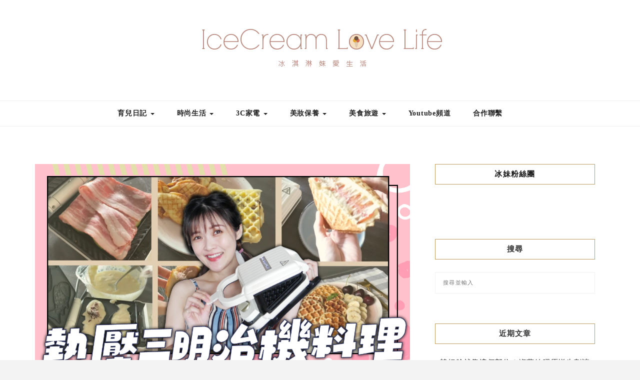

--- FILE ---
content_type: text/html; charset=UTF-8
request_url: https://icequeen.tw/sandwich-muffins/
body_size: 60412
content:
<!DOCTYPE HTML>
<html lang="zh-TW">
<head>
    <meta charset="UTF-8"/>
	<meta http-equiv="X-UA-Compatible" content="IE=edge"/>
	<meta name="viewport" content="width=device-width, initial-scale=1"/>
    <meta name='robots' content='index, follow, max-image-preview:large, max-snippet:-1, max-video-preview:-1' />
	<style>img:is([sizes="auto" i], [sizes^="auto," i]) { contain-intrinsic-size: 3000px 1500px }</style>
	<!-- Jetpack Site Verification Tags -->
<meta name="msvalidate.01" content="41963FEC2B3B93726CA4018EEC4784A1" />

	<!-- This site is optimized with the Yoast SEO plugin v26.7 - https://yoast.com/wordpress/plugins/seo/ -->
	<title>9道熱壓三明治機料理-無泡打粉自製鬆餅、麻糬鯛魚燒、手揉版比利時鬆餅、零失誤太陽蛋 - 冰淇淋妹 愛生活</title>
	<meta name="description" content="冰淇淋妹 愛生活 x 美萃熱壓鬆餅三明治機 📍團購網址：https://reurl.cc/1Ykvm9 📍開團時間：7/12-7/18 熱壓三明治機真的可以做超多料理！ 不只是三明治！ 他可以煎蛋、雞塊、薯餅、熱狗 還可以做鯛魚燒、鬆餅 還有隱藏版比利時鬆餅都要在這部影片裡面教大家！" />
	<link rel="canonical" href="https://icequeen.tw/sandwich-muffins/" />
	<meta property="og:locale" content="zh_TW" />
	<meta property="og:type" content="article" />
	<meta property="og:title" content="9道熱壓三明治機料理-無泡打粉自製鬆餅、麻糬鯛魚燒、手揉版比利時鬆餅、零失誤太陽蛋 - 冰淇淋妹 愛生活" />
	<meta property="og:description" content="冰淇淋妹 愛生活 x 美萃熱壓鬆餅三明治機 📍團購網址：https://reurl.cc/1Ykvm9 📍開團時間：7/12-7/18 熱壓三明治機真的可以做超多料理！ 不只是三明治！ 他可以煎蛋、雞塊、薯餅、熱狗 還可以做鯛魚燒、鬆餅 還有隱藏版比利時鬆餅都要在這部影片裡面教大家！" />
	<meta property="og:url" content="https://icequeen.tw/sandwich-muffins/" />
	<meta property="og:site_name" content="冰淇淋妹 愛生活" />
	<meta property="article:published_time" content="2021-07-12T18:46:45+00:00" />
	<meta property="article:modified_time" content="2021-07-27T09:55:16+00:00" />
	<meta property="og:image" content="https://icequeen.tw/wp-content/uploads/20210713013311_96.png" />
	<meta property="og:image:width" content="1280" />
	<meta property="og:image:height" content="720" />
	<meta property="og:image:type" content="image/png" />
	<meta name="author" content="g3qu" />
	<meta name="twitter:card" content="summary_large_image" />
	<meta name="twitter:label1" content="作者:" />
	<meta name="twitter:data1" content="g3qu" />
	<meta name="twitter:label2" content="預估閱讀時間" />
	<meta name="twitter:data2" content="6 分鐘" />
	<script type="application/ld+json" class="yoast-schema-graph">{"@context":"https://schema.org","@graph":[{"@type":"Article","@id":"https://icequeen.tw/sandwich-muffins/#article","isPartOf":{"@id":"https://icequeen.tw/sandwich-muffins/"},"author":{"name":"g3qu","@id":"https://icequeen.tw/#/schema/person/99e549b9410f6100ce61f21d92b1a239"},"headline":"9道熱壓三明治機料理-無泡打粉自製鬆餅、麻糬鯛魚燒、手揉版比利時鬆餅、零失誤太陽蛋","datePublished":"2021-07-12T18:46:45+00:00","dateModified":"2021-07-27T09:55:16+00:00","mainEntityOfPage":{"@id":"https://icequeen.tw/sandwich-muffins/"},"wordCount":49,"commentCount":0,"image":{"@id":"https://icequeen.tw/sandwich-muffins/#primaryimage"},"thumbnailUrl":"https://icequeen.tw/wp-content/uploads/20210713013311_96.png","articleSection":["冰冰廚房"],"inLanguage":"zh-TW","potentialAction":[{"@type":"CommentAction","name":"Comment","target":["https://icequeen.tw/sandwich-muffins/#respond"]}]},{"@type":"WebPage","@id":"https://icequeen.tw/sandwich-muffins/","url":"https://icequeen.tw/sandwich-muffins/","name":"9道熱壓三明治機料理-無泡打粉自製鬆餅、麻糬鯛魚燒、手揉版比利時鬆餅、零失誤太陽蛋 - 冰淇淋妹 愛生活","isPartOf":{"@id":"https://icequeen.tw/#website"},"primaryImageOfPage":{"@id":"https://icequeen.tw/sandwich-muffins/#primaryimage"},"image":{"@id":"https://icequeen.tw/sandwich-muffins/#primaryimage"},"thumbnailUrl":"https://icequeen.tw/wp-content/uploads/20210713013311_96.png","datePublished":"2021-07-12T18:46:45+00:00","dateModified":"2021-07-27T09:55:16+00:00","author":{"@id":"https://icequeen.tw/#/schema/person/99e549b9410f6100ce61f21d92b1a239"},"description":"冰淇淋妹 愛生活 x 美萃熱壓鬆餅三明治機 📍團購網址：https://reurl.cc/1Ykvm9 📍開團時間：7/12-7/18 熱壓三明治機真的可以做超多料理！ 不只是三明治！ 他可以煎蛋、雞塊、薯餅、熱狗 還可以做鯛魚燒、鬆餅 還有隱藏版比利時鬆餅都要在這部影片裡面教大家！","breadcrumb":{"@id":"https://icequeen.tw/sandwich-muffins/#breadcrumb"},"inLanguage":"zh-TW","potentialAction":[{"@type":"ReadAction","target":["https://icequeen.tw/sandwich-muffins/"]}]},{"@type":"ImageObject","inLanguage":"zh-TW","@id":"https://icequeen.tw/sandwich-muffins/#primaryimage","url":"https://icequeen.tw/wp-content/uploads/20210713013311_96.png","contentUrl":"https://icequeen.tw/wp-content/uploads/20210713013311_96.png","width":1280,"height":720},{"@type":"BreadcrumbList","@id":"https://icequeen.tw/sandwich-muffins/#breadcrumb","itemListElement":[{"@type":"ListItem","position":1,"name":"首頁","item":"https://icequeen.tw/"},{"@type":"ListItem","position":2,"name":"9道熱壓三明治機料理-無泡打粉自製鬆餅、麻糬鯛魚燒、手揉版比利時鬆餅、零失誤太陽蛋"}]},{"@type":"WebSite","@id":"https://icequeen.tw/#website","url":"https://icequeen.tw/","name":"冰淇淋妹 愛生活","description":"親子｜時尚｜3C｜美妝｜旅遊","potentialAction":[{"@type":"SearchAction","target":{"@type":"EntryPoint","urlTemplate":"https://icequeen.tw/?s={search_term_string}"},"query-input":{"@type":"PropertyValueSpecification","valueRequired":true,"valueName":"search_term_string"}}],"inLanguage":"zh-TW"},{"@type":"Person","@id":"https://icequeen.tw/#/schema/person/99e549b9410f6100ce61f21d92b1a239","name":"g3qu","image":{"@type":"ImageObject","inLanguage":"zh-TW","@id":"https://icequeen.tw/#/schema/person/image/","url":"https://secure.gravatar.com/avatar/75edec5c9a1c94cefb05443396be6b37514c53dcce23997d6ef48f4c2a1c66c1?s=96&d=mm&r=g","contentUrl":"https://secure.gravatar.com/avatar/75edec5c9a1c94cefb05443396be6b37514c53dcce23997d6ef48f4c2a1c66c1?s=96&d=mm&r=g","caption":"g3qu"},"url":"https://icequeen.tw/author/g3qu/"}]}</script>
	<!-- / Yoast SEO plugin. -->


<link rel='dns-prefetch' href='//stats.wp.com' />
<link rel='dns-prefetch' href='//fonts.googleapis.com' />
<script type="text/javascript">
/* <![CDATA[ */
window._wpemojiSettings = {"baseUrl":"https:\/\/s.w.org\/images\/core\/emoji\/16.0.1\/72x72\/","ext":".png","svgUrl":"https:\/\/s.w.org\/images\/core\/emoji\/16.0.1\/svg\/","svgExt":".svg","source":{"concatemoji":"https:\/\/icequeen.tw\/wp-includes\/js\/wp-emoji-release.min.js?ver=6.8.3"}};
/*! This file is auto-generated */
!function(s,n){var o,i,e;function c(e){try{var t={supportTests:e,timestamp:(new Date).valueOf()};sessionStorage.setItem(o,JSON.stringify(t))}catch(e){}}function p(e,t,n){e.clearRect(0,0,e.canvas.width,e.canvas.height),e.fillText(t,0,0);var t=new Uint32Array(e.getImageData(0,0,e.canvas.width,e.canvas.height).data),a=(e.clearRect(0,0,e.canvas.width,e.canvas.height),e.fillText(n,0,0),new Uint32Array(e.getImageData(0,0,e.canvas.width,e.canvas.height).data));return t.every(function(e,t){return e===a[t]})}function u(e,t){e.clearRect(0,0,e.canvas.width,e.canvas.height),e.fillText(t,0,0);for(var n=e.getImageData(16,16,1,1),a=0;a<n.data.length;a++)if(0!==n.data[a])return!1;return!0}function f(e,t,n,a){switch(t){case"flag":return n(e,"\ud83c\udff3\ufe0f\u200d\u26a7\ufe0f","\ud83c\udff3\ufe0f\u200b\u26a7\ufe0f")?!1:!n(e,"\ud83c\udde8\ud83c\uddf6","\ud83c\udde8\u200b\ud83c\uddf6")&&!n(e,"\ud83c\udff4\udb40\udc67\udb40\udc62\udb40\udc65\udb40\udc6e\udb40\udc67\udb40\udc7f","\ud83c\udff4\u200b\udb40\udc67\u200b\udb40\udc62\u200b\udb40\udc65\u200b\udb40\udc6e\u200b\udb40\udc67\u200b\udb40\udc7f");case"emoji":return!a(e,"\ud83e\udedf")}return!1}function g(e,t,n,a){var r="undefined"!=typeof WorkerGlobalScope&&self instanceof WorkerGlobalScope?new OffscreenCanvas(300,150):s.createElement("canvas"),o=r.getContext("2d",{willReadFrequently:!0}),i=(o.textBaseline="top",o.font="600 32px Arial",{});return e.forEach(function(e){i[e]=t(o,e,n,a)}),i}function t(e){var t=s.createElement("script");t.src=e,t.defer=!0,s.head.appendChild(t)}"undefined"!=typeof Promise&&(o="wpEmojiSettingsSupports",i=["flag","emoji"],n.supports={everything:!0,everythingExceptFlag:!0},e=new Promise(function(e){s.addEventListener("DOMContentLoaded",e,{once:!0})}),new Promise(function(t){var n=function(){try{var e=JSON.parse(sessionStorage.getItem(o));if("object"==typeof e&&"number"==typeof e.timestamp&&(new Date).valueOf()<e.timestamp+604800&&"object"==typeof e.supportTests)return e.supportTests}catch(e){}return null}();if(!n){if("undefined"!=typeof Worker&&"undefined"!=typeof OffscreenCanvas&&"undefined"!=typeof URL&&URL.createObjectURL&&"undefined"!=typeof Blob)try{var e="postMessage("+g.toString()+"("+[JSON.stringify(i),f.toString(),p.toString(),u.toString()].join(",")+"));",a=new Blob([e],{type:"text/javascript"}),r=new Worker(URL.createObjectURL(a),{name:"wpTestEmojiSupports"});return void(r.onmessage=function(e){c(n=e.data),r.terminate(),t(n)})}catch(e){}c(n=g(i,f,p,u))}t(n)}).then(function(e){for(var t in e)n.supports[t]=e[t],n.supports.everything=n.supports.everything&&n.supports[t],"flag"!==t&&(n.supports.everythingExceptFlag=n.supports.everythingExceptFlag&&n.supports[t]);n.supports.everythingExceptFlag=n.supports.everythingExceptFlag&&!n.supports.flag,n.DOMReady=!1,n.readyCallback=function(){n.DOMReady=!0}}).then(function(){return e}).then(function(){var e;n.supports.everything||(n.readyCallback(),(e=n.source||{}).concatemoji?t(e.concatemoji):e.wpemoji&&e.twemoji&&(t(e.twemoji),t(e.wpemoji)))}))}((window,document),window._wpemojiSettings);
/* ]]> */
</script>

<link rel='stylesheet' id='jetpack_related-posts-css' href='https://icequeen.tw/wp-content/plugins/jetpack/modules/related-posts/related-posts.css?ver=20240116' type='text/css' media='all' />
<link rel='stylesheet' id='sbi_styles-css' href='https://icequeen.tw/wp-content/plugins/instagram-feed/css/sbi-styles.min.css?ver=6.10.0' type='text/css' media='all' />
<style id='wp-emoji-styles-inline-css' type='text/css'>

	img.wp-smiley, img.emoji {
		display: inline !important;
		border: none !important;
		box-shadow: none !important;
		height: 1em !important;
		width: 1em !important;
		margin: 0 0.07em !important;
		vertical-align: -0.1em !important;
		background: none !important;
		padding: 0 !important;
	}
</style>
<link rel='stylesheet' id='wp-block-library-css' href='https://icequeen.tw/wp-includes/css/dist/block-library/style.min.css?ver=6.8.3' type='text/css' media='all' />
<style id='wp-block-library-theme-inline-css' type='text/css'>
.wp-block-audio :where(figcaption){color:#555;font-size:13px;text-align:center}.is-dark-theme .wp-block-audio :where(figcaption){color:#ffffffa6}.wp-block-audio{margin:0 0 1em}.wp-block-code{border:1px solid #ccc;border-radius:4px;font-family:Menlo,Consolas,monaco,monospace;padding:.8em 1em}.wp-block-embed :where(figcaption){color:#555;font-size:13px;text-align:center}.is-dark-theme .wp-block-embed :where(figcaption){color:#ffffffa6}.wp-block-embed{margin:0 0 1em}.blocks-gallery-caption{color:#555;font-size:13px;text-align:center}.is-dark-theme .blocks-gallery-caption{color:#ffffffa6}:root :where(.wp-block-image figcaption){color:#555;font-size:13px;text-align:center}.is-dark-theme :root :where(.wp-block-image figcaption){color:#ffffffa6}.wp-block-image{margin:0 0 1em}.wp-block-pullquote{border-bottom:4px solid;border-top:4px solid;color:currentColor;margin-bottom:1.75em}.wp-block-pullquote cite,.wp-block-pullquote footer,.wp-block-pullquote__citation{color:currentColor;font-size:.8125em;font-style:normal;text-transform:uppercase}.wp-block-quote{border-left:.25em solid;margin:0 0 1.75em;padding-left:1em}.wp-block-quote cite,.wp-block-quote footer{color:currentColor;font-size:.8125em;font-style:normal;position:relative}.wp-block-quote:where(.has-text-align-right){border-left:none;border-right:.25em solid;padding-left:0;padding-right:1em}.wp-block-quote:where(.has-text-align-center){border:none;padding-left:0}.wp-block-quote.is-large,.wp-block-quote.is-style-large,.wp-block-quote:where(.is-style-plain){border:none}.wp-block-search .wp-block-search__label{font-weight:700}.wp-block-search__button{border:1px solid #ccc;padding:.375em .625em}:where(.wp-block-group.has-background){padding:1.25em 2.375em}.wp-block-separator.has-css-opacity{opacity:.4}.wp-block-separator{border:none;border-bottom:2px solid;margin-left:auto;margin-right:auto}.wp-block-separator.has-alpha-channel-opacity{opacity:1}.wp-block-separator:not(.is-style-wide):not(.is-style-dots){width:100px}.wp-block-separator.has-background:not(.is-style-dots){border-bottom:none;height:1px}.wp-block-separator.has-background:not(.is-style-wide):not(.is-style-dots){height:2px}.wp-block-table{margin:0 0 1em}.wp-block-table td,.wp-block-table th{word-break:normal}.wp-block-table :where(figcaption){color:#555;font-size:13px;text-align:center}.is-dark-theme .wp-block-table :where(figcaption){color:#ffffffa6}.wp-block-video :where(figcaption){color:#555;font-size:13px;text-align:center}.is-dark-theme .wp-block-video :where(figcaption){color:#ffffffa6}.wp-block-video{margin:0 0 1em}:root :where(.wp-block-template-part.has-background){margin-bottom:0;margin-top:0;padding:1.25em 2.375em}
</style>
<style id='classic-theme-styles-inline-css' type='text/css'>
/*! This file is auto-generated */
.wp-block-button__link{color:#fff;background-color:#32373c;border-radius:9999px;box-shadow:none;text-decoration:none;padding:calc(.667em + 2px) calc(1.333em + 2px);font-size:1.125em}.wp-block-file__button{background:#32373c;color:#fff;text-decoration:none}
</style>
<style id='achang-pencil-box-style-box-style-inline-css' type='text/css'>
.apb-highlighter-highlight{background:linear-gradient(to top,var(--apb-highlighter-color,#fff59d) 60%,transparent 60%);padding:2px 4px}.apb-highlighter-highlight,.apb-highlighter-line{border-radius:2px;-webkit-box-decoration-break:clone;box-decoration-break:clone;display:inline}.apb-highlighter-line{background:linear-gradient(transparent 40%,hsla(0,0%,100%,0) 40%,var(--apb-highlighter-color,#ccff90) 50%,transparent 70%);padding:3px 6px}.apb-underline{background:transparent;-webkit-box-decoration-break:clone;box-decoration-break:clone;display:inline;padding-bottom:2px;text-decoration:none}.apb-underline-normal{border-bottom:2px solid var(--apb-underline-color,red);padding-bottom:3px}.apb-underline-wavy{text-decoration-color:var(--apb-underline-color,red);text-decoration-line:underline;-webkit-text-decoration-skip-ink:none;text-decoration-skip-ink:none;text-decoration-style:wavy;text-decoration-thickness:2px;text-underline-offset:3px}.apb-underline-dashed{border-bottom:2px dashed var(--apb-underline-color,red);padding-bottom:3px}.apb-underline-crayon{background:linear-gradient(transparent 40%,hsla(0,0%,100%,0) 40%,var(--apb-underline-color,red) 90%,transparent 95%);border-radius:3px;padding:3px 6px;position:relative}.apb-font-size{display:inline}.apb-style-box{margin:1em 0;position:relative}.apb-style-box .apb-box-title{align-items:center;color:var(--apb-title-color,inherit);display:flex;font-size:var(--apb-title-font-size,1.2em);font-weight:700}.apb-style-box .apb-box-title .apb-title-icon{font-size:1em;margin-right:10px}.apb-style-box .apb-box-title .apb-title-text{flex-grow:1}.apb-style-box .apb-box-content>:first-child{margin-top:0}.apb-style-box .apb-box-content>:last-child{margin-bottom:0}.apb-layout-info{border-color:var(--apb-box-color,#ddd);border-radius:4px;border-style:var(--apb-border-line-style,solid);border-width:var(--apb-border-width,2px)}.apb-layout-info .apb-box-title{background-color:var(--apb-box-color,#ddd);color:var(--apb-title-color,#333);padding:10px 15px}.apb-layout-info .apb-box-content{background-color:#fff;padding:15px}.apb-layout-alert{border:1px solid transparent;border-radius:.375rem;padding:1rem}.apb-layout-alert .apb-box-content,.apb-layout-alert .apb-box-title{background:transparent;padding:0}.apb-layout-alert .apb-box-title{margin-bottom:.5rem}.apb-layout-alert.apb-alert-type-custom{background-color:var(--apb-box-color,#cfe2ff);border-color:var(--apb-border-color,#9ec5fe);border-style:var(--apb-border-line-style,solid);border-width:var(--apb-border-width,1px);color:var(--apb-title-color,#333)}.apb-layout-alert.apb-alert-type-custom .apb-box-title{color:var(--apb-title-color,#333)}.apb-layout-alert.apb-alert-type-info{background-color:#cfe2ff;border-color:#9ec5fe;color:#0a58ca}.apb-layout-alert.apb-alert-type-info .apb-box-title{color:var(--apb-title-color,#0a58ca)}.apb-layout-alert.apb-alert-type-success{background-color:#d1e7dd;border-color:#a3cfbb;color:#146c43}.apb-layout-alert.apb-alert-type-success .apb-box-title{color:var(--apb-title-color,#146c43)}.apb-layout-alert.apb-alert-type-warning{background-color:#fff3cd;border-color:#ffecb5;color:#664d03}.apb-layout-alert.apb-alert-type-warning .apb-box-title{color:var(--apb-title-color,#664d03)}.apb-layout-alert.apb-alert-type-danger{background-color:#f8d7da;border-color:#f1aeb5;color:#842029}.apb-layout-alert.apb-alert-type-danger .apb-box-title{color:var(--apb-title-color,#842029)}.apb-layout-morandi-alert{background-color:var(--apb-box-color,#f7f4eb);border:1px solid var(--apb-box-color,#f7f4eb);border-left:var(--apb-border-width,4px) solid var(--apb-border-color,#d9d2c6);border-radius:.375rem;box-shadow:0 1px 2px 0 rgba(0,0,0,.05);padding:1rem}.apb-layout-morandi-alert .apb-box-title{background:transparent;color:var(--apb-title-color,#2d3748);font-size:var(--apb-title-font-size,1em);font-weight:700;margin-bottom:.25rem;padding:0}.apb-layout-morandi-alert .apb-box-content{background:transparent;color:#4a5568;padding:0}.apb-layout-centered-title{background-color:#fff;border-color:var(--apb-box-color,#ddd);border-radius:4px;border-style:var(--apb-border-line-style,solid);border-width:var(--apb-border-width,2px);margin-top:1.5em;padding:25px 15px 15px;position:relative}.apb-layout-centered-title .apb-box-title{background:var(--apb-title-bg-color,#fff);color:var(--apb-title-color,var(--apb-box-color,#333));left:20px;padding:0 10px;position:absolute;top:-.8em}.apb-layout-centered-title .apb-box-content{background:transparent;padding:0}.wp-block-achang-pencil-box-code-box{border-radius:8px;box-shadow:0 2px 8px rgba(0,0,0,.1);font-family:Consolas,Monaco,Courier New,monospace;margin:1.5em 0;overflow:hidden;position:relative}.wp-block-achang-pencil-box-code-box .apb-code-box-header{align-items:center;border-bottom:1px solid;display:flex;font-size:13px;font-weight:500;justify-content:space-between;padding:12px 16px;position:relative}.wp-block-achang-pencil-box-code-box .apb-code-box-header .apb-code-language{font-family:-apple-system,BlinkMacSystemFont,Segoe UI,Roboto,sans-serif}.wp-block-achang-pencil-box-code-box .apb-code-content-wrapper{background:transparent;display:flex;max-height:500px;overflow:hidden;position:relative}.wp-block-achang-pencil-box-code-box .apb-line-numbers{border-right:1px solid;flex-shrink:0;font-size:14px;line-height:1.5;min-width:50px;overflow-y:auto;padding:16px 8px;text-align:right;-webkit-user-select:none;-moz-user-select:none;user-select:none;-ms-overflow-style:none;position:relative;scrollbar-width:none;z-index:1}.wp-block-achang-pencil-box-code-box .apb-line-numbers::-webkit-scrollbar{display:none}.wp-block-achang-pencil-box-code-box .apb-line-numbers .apb-line-number{display:block;line-height:1.5;white-space:nowrap}.wp-block-achang-pencil-box-code-box .apb-code-box-content{background:transparent;flex:1;font-size:14px;line-height:1.5;margin:0;min-width:0;overflow:auto;padding:16px;position:relative;white-space:pre!important;z-index:0}.wp-block-achang-pencil-box-code-box .apb-code-box-content code{background:transparent;border:none;display:block;font-family:inherit;font-size:inherit;line-height:inherit;margin:0;overflow-wrap:normal!important;padding:0;white-space:pre!important;word-break:normal!important}.wp-block-achang-pencil-box-code-box .apb-code-box-content code .token{display:inline}.wp-block-achang-pencil-box-code-box .apb-copy-button{background:transparent;border:1px solid;border-radius:4px;cursor:pointer;font-family:-apple-system,BlinkMacSystemFont,Segoe UI,Roboto,sans-serif;font-size:12px;padding:6px 12px;transition:all .2s ease}.wp-block-achang-pencil-box-code-box .apb-copy-button:hover{opacity:.8}.wp-block-achang-pencil-box-code-box .apb-copy-button:active{transform:scale(.95)}.wp-block-achang-pencil-box-code-box .apb-copy-button.apb-copy-success{animation:copySuccess .6s ease;background-color:#d4edda!important;border-color:#28a745!important;color:#155724!important}.wp-block-achang-pencil-box-code-box .apb-copy-button.apb-copy-error{animation:copyError .6s ease;background-color:#f8d7da!important;border-color:#dc3545!important;color:#721c24!important}.wp-block-achang-pencil-box-code-box .apb-copy-button-standalone{position:absolute;right:12px;top:12px;z-index:1}.apb-code-style-style-1{background:#f8f9fa;border:1px solid #e9ecef}.apb-code-style-style-1 .apb-code-box-header{background:#fff;border-bottom-color:#dee2e6;color:#495057}.apb-code-style-style-1 .apb-line-numbers{background:#f1f3f4;border-right-color:#dee2e6;color:#6c757d}.apb-code-style-style-1 .apb-code-box-content{background:#fff;color:#212529;text-shadow:none}.apb-code-style-style-1 .apb-code-box-content code[class*=language-]{text-shadow:none}.apb-code-style-style-1 .apb-copy-button{background:hsla(0,0%,100%,.8);border-color:#6c757d;color:#495057}.apb-code-style-style-1 .apb-copy-button:hover{background:#f8f9fa;border-color:#495057}.apb-code-style-style-1 .apb-copy-button.apb-copy-success{background:#d4edda;border-color:#28a745;color:#155724}.apb-code-style-style-1 .apb-copy-button.apb-copy-error{background:#f8d7da;border-color:#dc3545;color:#721c24}.apb-code-style-style-1 code .token.cdata,.apb-code-style-style-1 code .token.comment,.apb-code-style-style-1 code .token.doctype,.apb-code-style-style-1 code .token.prolog{color:#5a6b73}.apb-code-style-style-1 code .token.punctuation{color:#666}.apb-code-style-style-1 code .token.boolean,.apb-code-style-style-1 code .token.constant,.apb-code-style-style-1 code .token.deleted,.apb-code-style-style-1 code .token.number,.apb-code-style-style-1 code .token.property,.apb-code-style-style-1 code .token.symbol,.apb-code-style-style-1 code .token.tag{color:#d73a49}.apb-code-style-style-1 code .token.attr-name,.apb-code-style-style-1 code .token.builtin,.apb-code-style-style-1 code .token.char,.apb-code-style-style-1 code .token.inserted,.apb-code-style-style-1 code .token.selector,.apb-code-style-style-1 code .token.string{color:#22863a}.apb-code-style-style-1 code .token.entity,.apb-code-style-style-1 code .token.operator,.apb-code-style-style-1 code .token.url{color:#6f42c1}.apb-code-style-style-1 code .token.atrule,.apb-code-style-style-1 code .token.attr-value,.apb-code-style-style-1 code .token.keyword{color:#005cc5}.apb-code-style-style-1 code .token.class-name,.apb-code-style-style-1 code .token.function{color:#6f42c1}.apb-code-style-style-1 code .token.important,.apb-code-style-style-1 code .token.regex,.apb-code-style-style-1 code .token.variable{color:#e36209}.apb-code-style-style-2{background:#1e1e1e;border:1px solid #333}.apb-code-style-style-2 .apb-code-box-header{background:#2d2d30;border-bottom-color:#3e3e42;color:#ccc}.apb-code-style-style-2 .apb-line-numbers{background:#252526;border-right-color:#3e3e42;color:#858585}.apb-code-style-style-2 .apb-code-box-content{background:#1e1e1e;color:#f0f0f0}.apb-code-style-style-2 .apb-copy-button{background:rgba(45,45,48,.8);border-color:#6c6c6c;color:#ccc}.apb-code-style-style-2 .apb-copy-button:hover{background:#3e3e42;border-color:#ccc}.apb-code-style-style-2 .apb-copy-button.apb-copy-success{background:#0e5132;border-color:#28a745;color:#d4edda}.apb-code-style-style-2 .apb-copy-button.apb-copy-error{background:#58151c;border-color:#dc3545;color:#f8d7da}.apb-code-style-style-2 code .token.cdata,.apb-code-style-style-2 code .token.comment,.apb-code-style-style-2 code .token.doctype,.apb-code-style-style-2 code .token.prolog{color:#6a9955}.apb-code-style-style-2 code .token.punctuation{color:#d4d4d4}.apb-code-style-style-2 code .token.boolean,.apb-code-style-style-2 code .token.constant,.apb-code-style-style-2 code .token.deleted,.apb-code-style-style-2 code .token.number,.apb-code-style-style-2 code .token.property,.apb-code-style-style-2 code .token.symbol,.apb-code-style-style-2 code .token.tag{color:#b5cea8}.apb-code-style-style-2 code .token.attr-name,.apb-code-style-style-2 code .token.builtin,.apb-code-style-style-2 code .token.char,.apb-code-style-style-2 code .token.inserted,.apb-code-style-style-2 code .token.selector,.apb-code-style-style-2 code .token.string{color:#ce9178}.apb-code-style-style-2 code .token.entity,.apb-code-style-style-2 code .token.operator,.apb-code-style-style-2 code .token.url{color:#d4d4d4}.apb-code-style-style-2 code .token.atrule,.apb-code-style-style-2 code .token.attr-value,.apb-code-style-style-2 code .token.keyword{color:#569cd6}.apb-code-style-style-2 code .token.class-name,.apb-code-style-style-2 code .token.function{color:#dcdcaa}.apb-code-style-style-2 code .token.important,.apb-code-style-style-2 code .token.regex,.apb-code-style-style-2 code .token.variable{color:#ff8c00}@keyframes copySuccess{0%{transform:scale(1)}50%{background-color:#28a745;color:#fff;transform:scale(1.1)}to{transform:scale(1)}}@keyframes copyError{0%{transform:translateX(0)}25%{transform:translateX(-5px)}75%{transform:translateX(5px)}to{transform:translateX(0)}}@media(max-width:768px){.wp-block-achang-pencil-box-code-box .apb-code-box-header{font-size:12px;padding:10px 12px}.wp-block-achang-pencil-box-code-box .apb-line-numbers{font-size:11px;min-width:35px;padding:12px 6px}.wp-block-achang-pencil-box-code-box .apb-code-box-content{font-size:13px;padding:12px}.wp-block-achang-pencil-box-code-box .apb-copy-button{font-size:11px;padding:4px 8px}}@media print{.wp-block-achang-pencil-box-code-box{border:1px solid #000;box-shadow:none}.wp-block-achang-pencil-box-code-box .apb-copy-button{display:none}.wp-block-achang-pencil-box-code-box .apb-code-content-wrapper{max-height:none;overflow:visible}}

</style>
<link rel='stylesheet' id='mediaelement-css' href='https://icequeen.tw/wp-includes/js/mediaelement/mediaelementplayer-legacy.min.css?ver=4.2.17' type='text/css' media='all' />
<link rel='stylesheet' id='wp-mediaelement-css' href='https://icequeen.tw/wp-includes/js/mediaelement/wp-mediaelement.min.css?ver=6.8.3' type='text/css' media='all' />
<style id='jetpack-sharing-buttons-style-inline-css' type='text/css'>
.jetpack-sharing-buttons__services-list{display:flex;flex-direction:row;flex-wrap:wrap;gap:0;list-style-type:none;margin:5px;padding:0}.jetpack-sharing-buttons__services-list.has-small-icon-size{font-size:12px}.jetpack-sharing-buttons__services-list.has-normal-icon-size{font-size:16px}.jetpack-sharing-buttons__services-list.has-large-icon-size{font-size:24px}.jetpack-sharing-buttons__services-list.has-huge-icon-size{font-size:36px}@media print{.jetpack-sharing-buttons__services-list{display:none!important}}.editor-styles-wrapper .wp-block-jetpack-sharing-buttons{gap:0;padding-inline-start:0}ul.jetpack-sharing-buttons__services-list.has-background{padding:1.25em 2.375em}
</style>
<style id='global-styles-inline-css' type='text/css'>
:root{--wp--preset--aspect-ratio--square: 1;--wp--preset--aspect-ratio--4-3: 4/3;--wp--preset--aspect-ratio--3-4: 3/4;--wp--preset--aspect-ratio--3-2: 3/2;--wp--preset--aspect-ratio--2-3: 2/3;--wp--preset--aspect-ratio--16-9: 16/9;--wp--preset--aspect-ratio--9-16: 9/16;--wp--preset--color--black: #000000;--wp--preset--color--cyan-bluish-gray: #abb8c3;--wp--preset--color--white: #ffffff;--wp--preset--color--pale-pink: #f78da7;--wp--preset--color--vivid-red: #cf2e2e;--wp--preset--color--luminous-vivid-orange: #ff6900;--wp--preset--color--luminous-vivid-amber: #fcb900;--wp--preset--color--light-green-cyan: #7bdcb5;--wp--preset--color--vivid-green-cyan: #00d084;--wp--preset--color--pale-cyan-blue: #8ed1fc;--wp--preset--color--vivid-cyan-blue: #0693e3;--wp--preset--color--vivid-purple: #9b51e0;--wp--preset--gradient--vivid-cyan-blue-to-vivid-purple: linear-gradient(135deg,rgba(6,147,227,1) 0%,rgb(155,81,224) 100%);--wp--preset--gradient--light-green-cyan-to-vivid-green-cyan: linear-gradient(135deg,rgb(122,220,180) 0%,rgb(0,208,130) 100%);--wp--preset--gradient--luminous-vivid-amber-to-luminous-vivid-orange: linear-gradient(135deg,rgba(252,185,0,1) 0%,rgba(255,105,0,1) 100%);--wp--preset--gradient--luminous-vivid-orange-to-vivid-red: linear-gradient(135deg,rgba(255,105,0,1) 0%,rgb(207,46,46) 100%);--wp--preset--gradient--very-light-gray-to-cyan-bluish-gray: linear-gradient(135deg,rgb(238,238,238) 0%,rgb(169,184,195) 100%);--wp--preset--gradient--cool-to-warm-spectrum: linear-gradient(135deg,rgb(74,234,220) 0%,rgb(151,120,209) 20%,rgb(207,42,186) 40%,rgb(238,44,130) 60%,rgb(251,105,98) 80%,rgb(254,248,76) 100%);--wp--preset--gradient--blush-light-purple: linear-gradient(135deg,rgb(255,206,236) 0%,rgb(152,150,240) 100%);--wp--preset--gradient--blush-bordeaux: linear-gradient(135deg,rgb(254,205,165) 0%,rgb(254,45,45) 50%,rgb(107,0,62) 100%);--wp--preset--gradient--luminous-dusk: linear-gradient(135deg,rgb(255,203,112) 0%,rgb(199,81,192) 50%,rgb(65,88,208) 100%);--wp--preset--gradient--pale-ocean: linear-gradient(135deg,rgb(255,245,203) 0%,rgb(182,227,212) 50%,rgb(51,167,181) 100%);--wp--preset--gradient--electric-grass: linear-gradient(135deg,rgb(202,248,128) 0%,rgb(113,206,126) 100%);--wp--preset--gradient--midnight: linear-gradient(135deg,rgb(2,3,129) 0%,rgb(40,116,252) 100%);--wp--preset--font-size--small: 13px;--wp--preset--font-size--medium: 20px;--wp--preset--font-size--large: 36px;--wp--preset--font-size--x-large: 42px;--wp--preset--spacing--20: 0.44rem;--wp--preset--spacing--30: 0.67rem;--wp--preset--spacing--40: 1rem;--wp--preset--spacing--50: 1.5rem;--wp--preset--spacing--60: 2.25rem;--wp--preset--spacing--70: 3.38rem;--wp--preset--spacing--80: 5.06rem;--wp--preset--shadow--natural: 6px 6px 9px rgba(0, 0, 0, 0.2);--wp--preset--shadow--deep: 12px 12px 50px rgba(0, 0, 0, 0.4);--wp--preset--shadow--sharp: 6px 6px 0px rgba(0, 0, 0, 0.2);--wp--preset--shadow--outlined: 6px 6px 0px -3px rgba(255, 255, 255, 1), 6px 6px rgba(0, 0, 0, 1);--wp--preset--shadow--crisp: 6px 6px 0px rgba(0, 0, 0, 1);}:where(.is-layout-flex){gap: 0.5em;}:where(.is-layout-grid){gap: 0.5em;}body .is-layout-flex{display: flex;}.is-layout-flex{flex-wrap: wrap;align-items: center;}.is-layout-flex > :is(*, div){margin: 0;}body .is-layout-grid{display: grid;}.is-layout-grid > :is(*, div){margin: 0;}:where(.wp-block-columns.is-layout-flex){gap: 2em;}:where(.wp-block-columns.is-layout-grid){gap: 2em;}:where(.wp-block-post-template.is-layout-flex){gap: 1.25em;}:where(.wp-block-post-template.is-layout-grid){gap: 1.25em;}.has-black-color{color: var(--wp--preset--color--black) !important;}.has-cyan-bluish-gray-color{color: var(--wp--preset--color--cyan-bluish-gray) !important;}.has-white-color{color: var(--wp--preset--color--white) !important;}.has-pale-pink-color{color: var(--wp--preset--color--pale-pink) !important;}.has-vivid-red-color{color: var(--wp--preset--color--vivid-red) !important;}.has-luminous-vivid-orange-color{color: var(--wp--preset--color--luminous-vivid-orange) !important;}.has-luminous-vivid-amber-color{color: var(--wp--preset--color--luminous-vivid-amber) !important;}.has-light-green-cyan-color{color: var(--wp--preset--color--light-green-cyan) !important;}.has-vivid-green-cyan-color{color: var(--wp--preset--color--vivid-green-cyan) !important;}.has-pale-cyan-blue-color{color: var(--wp--preset--color--pale-cyan-blue) !important;}.has-vivid-cyan-blue-color{color: var(--wp--preset--color--vivid-cyan-blue) !important;}.has-vivid-purple-color{color: var(--wp--preset--color--vivid-purple) !important;}.has-black-background-color{background-color: var(--wp--preset--color--black) !important;}.has-cyan-bluish-gray-background-color{background-color: var(--wp--preset--color--cyan-bluish-gray) !important;}.has-white-background-color{background-color: var(--wp--preset--color--white) !important;}.has-pale-pink-background-color{background-color: var(--wp--preset--color--pale-pink) !important;}.has-vivid-red-background-color{background-color: var(--wp--preset--color--vivid-red) !important;}.has-luminous-vivid-orange-background-color{background-color: var(--wp--preset--color--luminous-vivid-orange) !important;}.has-luminous-vivid-amber-background-color{background-color: var(--wp--preset--color--luminous-vivid-amber) !important;}.has-light-green-cyan-background-color{background-color: var(--wp--preset--color--light-green-cyan) !important;}.has-vivid-green-cyan-background-color{background-color: var(--wp--preset--color--vivid-green-cyan) !important;}.has-pale-cyan-blue-background-color{background-color: var(--wp--preset--color--pale-cyan-blue) !important;}.has-vivid-cyan-blue-background-color{background-color: var(--wp--preset--color--vivid-cyan-blue) !important;}.has-vivid-purple-background-color{background-color: var(--wp--preset--color--vivid-purple) !important;}.has-black-border-color{border-color: var(--wp--preset--color--black) !important;}.has-cyan-bluish-gray-border-color{border-color: var(--wp--preset--color--cyan-bluish-gray) !important;}.has-white-border-color{border-color: var(--wp--preset--color--white) !important;}.has-pale-pink-border-color{border-color: var(--wp--preset--color--pale-pink) !important;}.has-vivid-red-border-color{border-color: var(--wp--preset--color--vivid-red) !important;}.has-luminous-vivid-orange-border-color{border-color: var(--wp--preset--color--luminous-vivid-orange) !important;}.has-luminous-vivid-amber-border-color{border-color: var(--wp--preset--color--luminous-vivid-amber) !important;}.has-light-green-cyan-border-color{border-color: var(--wp--preset--color--light-green-cyan) !important;}.has-vivid-green-cyan-border-color{border-color: var(--wp--preset--color--vivid-green-cyan) !important;}.has-pale-cyan-blue-border-color{border-color: var(--wp--preset--color--pale-cyan-blue) !important;}.has-vivid-cyan-blue-border-color{border-color: var(--wp--preset--color--vivid-cyan-blue) !important;}.has-vivid-purple-border-color{border-color: var(--wp--preset--color--vivid-purple) !important;}.has-vivid-cyan-blue-to-vivid-purple-gradient-background{background: var(--wp--preset--gradient--vivid-cyan-blue-to-vivid-purple) !important;}.has-light-green-cyan-to-vivid-green-cyan-gradient-background{background: var(--wp--preset--gradient--light-green-cyan-to-vivid-green-cyan) !important;}.has-luminous-vivid-amber-to-luminous-vivid-orange-gradient-background{background: var(--wp--preset--gradient--luminous-vivid-amber-to-luminous-vivid-orange) !important;}.has-luminous-vivid-orange-to-vivid-red-gradient-background{background: var(--wp--preset--gradient--luminous-vivid-orange-to-vivid-red) !important;}.has-very-light-gray-to-cyan-bluish-gray-gradient-background{background: var(--wp--preset--gradient--very-light-gray-to-cyan-bluish-gray) !important;}.has-cool-to-warm-spectrum-gradient-background{background: var(--wp--preset--gradient--cool-to-warm-spectrum) !important;}.has-blush-light-purple-gradient-background{background: var(--wp--preset--gradient--blush-light-purple) !important;}.has-blush-bordeaux-gradient-background{background: var(--wp--preset--gradient--blush-bordeaux) !important;}.has-luminous-dusk-gradient-background{background: var(--wp--preset--gradient--luminous-dusk) !important;}.has-pale-ocean-gradient-background{background: var(--wp--preset--gradient--pale-ocean) !important;}.has-electric-grass-gradient-background{background: var(--wp--preset--gradient--electric-grass) !important;}.has-midnight-gradient-background{background: var(--wp--preset--gradient--midnight) !important;}.has-small-font-size{font-size: var(--wp--preset--font-size--small) !important;}.has-medium-font-size{font-size: var(--wp--preset--font-size--medium) !important;}.has-large-font-size{font-size: var(--wp--preset--font-size--large) !important;}.has-x-large-font-size{font-size: var(--wp--preset--font-size--x-large) !important;}
:where(.wp-block-post-template.is-layout-flex){gap: 1.25em;}:where(.wp-block-post-template.is-layout-grid){gap: 1.25em;}
:where(.wp-block-columns.is-layout-flex){gap: 2em;}:where(.wp-block-columns.is-layout-grid){gap: 2em;}
:root :where(.wp-block-pullquote){font-size: 1.5em;line-height: 1.6;}
</style>
<link rel='stylesheet' id='achang-pencil-box-css' href='https://icequeen.tw/wp-content/plugins/achang-pencil-box/public/css/achang-pencil-box-public.css?ver=1.9.3.1762421088.1.3' type='text/css' media='all' />
<link rel='stylesheet' id='atd-public-style-css' href='https://icequeen.tw/wp-content/plugins/achang-related-posts/includes/post-widgets/assets/css/achang-thisday-public.css?ver=1.1.7' type='text/css' media='all' />
<link rel='stylesheet' id='achang-related-posts-css-css' href='https://icequeen.tw/wp-content/plugins/achang-related-posts/style.min.css?ver=1768296138' type='text/css' media='all' />
<link rel='stylesheet' id='fcbkbttn_icon-css' href='https://icequeen.tw/wp-content/plugins/facebook-button-plugin/css/icon.css?ver=2.77' type='text/css' media='all' />
<link rel='stylesheet' id='fcbkbttn_stylesheet-css' href='https://icequeen.tw/wp-content/plugins/facebook-button-plugin/css/style.css?ver=2.77' type='text/css' media='all' />
<link rel='stylesheet' id='wpa-css-css' href='https://icequeen.tw/wp-content/plugins/honeypot/includes/css/wpa.css?ver=2.3.04' type='text/css' media='all' />
<link rel='stylesheet' id='achang_pt-frontend-css-css' href='https://icequeen.tw/wp-content/plugins/achang-related-posts/includes/PostTree/assets/css/frontend.css?ver=1768296137' type='text/css' media='all' />
<link rel='stylesheet' id='achang_pt-category-tree-css-css' href='https://icequeen.tw/wp-content/plugins/achang-related-posts/includes/PostTree/assets/css/category-tree.css?ver=1768296137' type='text/css' media='all' />
<link rel='stylesheet' id='achang_pt-shortcode-css-css' href='https://icequeen.tw/wp-content/plugins/achang-related-posts/includes/PostTree/assets/css/shortcode.css?ver=1768296137' type='text/css' media='all' />
<link rel='stylesheet' id='zkokoro-googlefonts-css' href='https://fonts.googleapis.com/css?family=Playfair+Display%3A400%2C400i%2C700%2C700i%7CMontserrat%3A400%2C700%7CLato&#038;subset=latin%2Clatin-ext' type='text/css' media='all' />
<link rel='stylesheet' id='bootstrap-css' href='https://icequeen.tw/wp-content/themes/zkokoro/css/bootstrap.css?ver=6.8.3' type='text/css' media='all' />
<link rel='stylesheet' id='font-awesome-css' href='https://icequeen.tw/wp-content/themes/zkokoro/css/font-awesome.min.css?ver=6.8.3' type='text/css' media='all' />
<link rel='stylesheet' id='owl-carousel-css' href='https://icequeen.tw/wp-content/themes/zkokoro/css/owl.carousel.css?ver=6.8.3' type='text/css' media='all' />
<link rel='stylesheet' id='zkokoro-style-css' href='https://icequeen.tw/wp-content/themes/zkokoro-child/style.css?ver=6.8.3' type='text/css' media='all' />
<style id='jetpack_facebook_likebox-inline-css' type='text/css'>
.widget_facebook_likebox {
	overflow: hidden;
}

</style>
<link rel='stylesheet' id='likr-init-css' href='https://icequeen.tw/wp-content/plugins/achang-likr/assets/minify/stylesheet.min.css?ver=2.3.8' type='text/css' media='all' />
<link rel='stylesheet' id='achang-uv-init-css' href='https://icequeen.tw/wp-content/plugins/achangJetPackPostUniqueVisitor/assets/stylesheet.css?ver=2.6.9' type='text/css' media='all' />
<link rel='stylesheet' id='achang-parent-style-css' href='https://icequeen.tw/wp-content/themes/zkokoro/style.css?ver=1.0.8' type='text/css' media='all' />
<link rel='stylesheet' id='achang-child-style-css' href='https://icequeen.tw/wp-content/themes/zkokoro-child/assets/achang-theme-child.css?ver=1769134251' type='text/css' media='all' />
<link rel='stylesheet' id='dtree.css-css' href='https://icequeen.tw/wp-content/plugins/wp-dtree-30/wp-dtree.min.css?ver=4.4.5' type='text/css' media='all' />
<script type="text/javascript" id="jetpack_related-posts-js-extra">
/* <![CDATA[ */
var related_posts_js_options = {"post_heading":"h4"};
/* ]]> */
</script>
<script type="text/javascript" src="https://icequeen.tw/wp-content/plugins/jetpack/_inc/build/related-posts/related-posts.min.js?ver=20240116" id="jetpack_related-posts-js"></script>
<script type="text/javascript" src="https://icequeen.tw/wp-includes/js/jquery/jquery.min.js?ver=3.7.1" id="jquery-core-js"></script>
<script type="text/javascript" src="https://icequeen.tw/wp-includes/js/jquery/jquery-migrate.min.js?ver=3.4.1" id="jquery-migrate-js"></script>
<script type="text/javascript" id="wk-tag-manager-script-js-after">
/* <![CDATA[ */
function shouldTrack(){
var trackLoggedIn = true;
var loggedIn = false;
if(!loggedIn){
return true;
} else if( trackLoggedIn ) {
return true;
}
return false;
}
function hasWKGoogleAnalyticsCookie() {
return (new RegExp('wp_wk_ga_untrack_' + document.location.hostname)).test(document.cookie);
}
if (!hasWKGoogleAnalyticsCookie() && shouldTrack()) {
//Google Tag Manager
(function (w, d, s, l, i) {
w[l] = w[l] || [];
w[l].push({
'gtm.start':
new Date().getTime(), event: 'gtm.js'
});
var f = d.getElementsByTagName(s)[0],
j = d.createElement(s), dl = l != 'dataLayer' ? '&l=' + l : '';
j.async = true;
j.src =
'https://www.googletagmanager.com/gtm.js?id=' + i + dl;
f.parentNode.insertBefore(j, f);
})(window, document, 'script', 'dataLayer', 'GTM-NGTJ375');
}
/* ]]> */
</script>
<script type="text/javascript" id="likr-init-js-extra">
/* <![CDATA[ */
var likr_init_params = {"web_id":"g3qu","category_id":"20190904000001"};
/* ]]> */
</script>
<script type="text/javascript" src="https://icequeen.tw/wp-content/plugins/achang-likr/assets/minify/init.min.js?ver=2.3.8" id="likr-init-js"></script>
<script type="text/javascript" id="dtree-js-extra">
/* <![CDATA[ */
var WPdTreeSettings = {"animate":"1","duration":"250","imgurl":"https:\/\/icequeen.tw\/wp-content\/plugins\/wp-dtree-30\/"};
/* ]]> */
</script>
<script type="text/javascript" src="https://icequeen.tw/wp-content/plugins/wp-dtree-30/wp-dtree.min.js?ver=4.4.5" id="dtree-js"></script>
<link rel="https://api.w.org/" href="https://icequeen.tw/wp-json/" /><link rel="alternate" title="JSON" type="application/json" href="https://icequeen.tw/wp-json/wp/v2/posts/26626" /><meta name="generator" content="WordPress 6.8.3" />
<link rel='shortlink' href='https://icequeen.tw/?p=26626' />
<link rel="alternate" title="oEmbed (JSON)" type="application/json+oembed" href="https://icequeen.tw/wp-json/oembed/1.0/embed?url=https%3A%2F%2Ficequeen.tw%2Fsandwich-muffins%2F" />
<link rel="alternate" title="oEmbed (XML)" type="text/xml+oembed" href="https://icequeen.tw/wp-json/oembed/1.0/embed?url=https%3A%2F%2Ficequeen.tw%2Fsandwich-muffins%2F&#038;format=xml" />
<script async src='https://au.breaktime.com.tw/js/?adid=icequeen.tw' ad='actype' coverad='cover' anchorad='anchor'></script>
	<style>img#wpstats{display:none}</style>
		<script async src="https://pagead2.googlesyndication.com/pagead/js/adsbygoogle.js?client=ca-pub-9767966869087000"
     crossorigin="anonymous"></script>
<!-- Meta Pixel Code -->
<script type='text/javascript'>
!function(f,b,e,v,n,t,s){if(f.fbq)return;n=f.fbq=function(){n.callMethod?
n.callMethod.apply(n,arguments):n.queue.push(arguments)};if(!f._fbq)f._fbq=n;
n.push=n;n.loaded=!0;n.version='2.0';n.queue=[];t=b.createElement(e);t.async=!0;
t.src=v;s=b.getElementsByTagName(e)[0];s.parentNode.insertBefore(t,s)}(window,
document,'script','https://connect.facebook.net/en_US/fbevents.js');
</script>
<!-- End Meta Pixel Code -->
<script type='text/javascript'>var url = window.location.origin + '?ob=open-bridge';
            fbq('set', 'openbridge', '467946476959306', url);
fbq('init', '467946476959306', {}, {
    "agent": "wordpress-6.8.3-4.1.5"
})</script><script type='text/javascript'>
    fbq('track', 'PageView', []);
  </script><!-- Facebook Pixel Code -->
<script>
  !function(f,b,e,v,n,t,s)
  {if(f.fbq)return;n=f.fbq=function(){n.callMethod?
  n.callMethod.apply(n,arguments):n.queue.push(arguments)};
  if(!f._fbq)f._fbq=n;n.push=n;n.loaded=!0;n.version='2.0';
  n.queue=[];t=b.createElement(e);t.async=!0;
  t.src=v;s=b.getElementsByTagName(e)[0];
  s.parentNode.insertBefore(t,s)}(window, document,'script',
  'https://connect.facebook.net/en_US/fbevents.js');
  fbq('init', '467946476959306');
  fbq('track', 'PageView');
</script>
<noscript><img height="1" width="1" style="display:none"
  src="https://www.facebook.com/tr?id=467946476959306&ev=PageView&noscript=1"
/></noscript>
<!-- End Facebook Pixel Code -->

<script>
var _adbot_partner_id = '14854ae273718de3f98451225697cd8d';
var _adbot_keywords = [];
var _adbot_slots = [ 'bottomfloat', 'slide' ];
var _adbot_color = '';
var _adbot_label = '';
</script>
<script async type="text/javascript" src="https://brain.adbot.tw/js/bootstrap.min.js" charset="utf-8"></script>

<script data-ad-client="ca-pub-0977000621828474" async src="https://pagead2.googlesyndication.com/pagead/js/adsbygoogle.js"></script>		<style type="text/css" id="wp-custom-css">
			.post-content p{font-size:16px;}		</style>
		<link rel="preload" as="image" href="https://icequeen.tw/wp-content/uploads/20210713013311_96.png" media="(max-resolution:1280wdpi)"><link rel="preload" as="image" href="https://icequeen.tw/wp-content/uploads/20210713013311_96-768x432.png" media="(max-resolution:768wdpi)"></head>
<body class="wp-singular post-template-default single single-post postid-26626 single-format-standard wp-theme-zkokoro wp-child-theme-zkokoro-child">


    <div id="wrapper">

                        <div id="site-name" class="container">
                                                <h2><a href="https://icequeen.tw/"><img src="https://icequeen.tw/wp-content/uploads/20170320191359_39.png" alt="冰淇淋妹 愛生活" /></a></h2>
                                    </div>
        <div id="nav-wrapper">
            <div class="container">                
                <a href="javascript:void(0)" class="togole-mainmenu"><i class="fa fa-bars"></i></a>
                <ul id="menu-topbar-menu" class="ztmenu"><li id="menu-item-24074" class="menu-item menu-item-type-taxonomy menu-item-object-category menu-item-has-children menu-item-24074 dropdown"><a title="育兒日記" href="https://icequeen.tw/category/parenting-diary/" data-toggle="dropdown" class="dropdown-toggle" aria-haspopup="true">育兒日記 <span class="caret"></span></a>
<ul role="menu" class="sub-menu">
	<li id="menu-item-17006" class="menu-item menu-item-type-taxonomy menu-item-object-category menu-item-has-children menu-item-17006 dropdown"><a title="懷孕大小事" href="https://icequeen.tw/category/pregnancy/">懷孕大小事 <span class="caret"></span></a>
	<ul role="menu" class="sub-menu">
		<li id="menu-item-24072" class="menu-item menu-item-type-post_type menu-item-object-post menu-item-24072"><a title="差點流產！子宮頸環紮手術紀錄" href="https://icequeen.tw/12w-17w/">差點流產！子宮頸環紮手術紀錄</a></li>
		<li id="menu-item-24107" class="menu-item menu-item-type-post_type menu-item-object-post menu-item-24107"><a title="孕期維持身材方法" href="https://icequeen.tw/flower2/">孕期維持身材方法</a></li>
		<li id="menu-item-24073" class="menu-item menu-item-type-post_type menu-item-object-post menu-item-24073"><a title="產後2個月回到原本的S曲線" href="https://icequeen.tw/lu2/">產後2個月回到原本的S曲線</a></li>
		<li id="menu-item-17007" class="menu-item menu-item-type-taxonomy menu-item-object-category menu-item-17007"><a title="孕期日記" href="https://icequeen.tw/category/pregnancy/pregnancy-diary/">孕期日記</a></li>
		<li id="menu-item-17008" class="menu-item menu-item-type-taxonomy menu-item-object-category menu-item-17008"><a title="孕期穿搭" href="https://icequeen.tw/category/pregnancy/pregnancy-outfit2/">孕期穿搭</a></li>
	</ul>
</li>
	<li id="menu-item-24076" class="menu-item menu-item-type-taxonomy menu-item-object-category menu-item-24076"><a title="育兒配件" href="https://icequeen.tw/category/parenting-diary/%e8%82%b2%e5%85%92%e9%85%8d%e4%bb%b6/">育兒配件</a></li>
	<li id="menu-item-24077" class="menu-item menu-item-type-taxonomy menu-item-object-category menu-item-24077"><a title="親子旅遊" href="https://icequeen.tw/category/parenting-diary/family-trip/">親子旅遊</a></li>
	<li id="menu-item-24080" class="menu-item menu-item-type-taxonomy menu-item-object-category menu-item-24080"><a title="親子餐廳" href="https://icequeen.tw/category/taipei-food/%e8%a6%aa%e5%ad%90%e9%a4%90%e5%bb%b3/">親子餐廳</a></li>
	<li id="menu-item-24079" class="menu-item menu-item-type-taxonomy menu-item-object-category menu-item-24079"><a title="哺乳好物" href="https://icequeen.tw/category/parenting-diary/%e5%93%ba%e4%b9%b3%e5%a5%bd%e7%89%a9/">哺乳好物</a></li>
	<li id="menu-item-24078" class="menu-item menu-item-type-taxonomy menu-item-object-category menu-item-24078"><a title="女兒穿搭" href="https://icequeen.tw/category/parenting-diary/yiyi%e7%a9%bf%e6%90%ad/">女兒穿搭</a></li>
	<li id="menu-item-24075" class="menu-item menu-item-type-taxonomy menu-item-object-category menu-item-24075"><a title="寵物大小事" href="https://icequeen.tw/category/%e5%af%b5%e7%89%a9%e5%a4%a7%e5%b0%8f%e4%ba%8b/">寵物大小事</a></li>
</ul>
</li>
<li id="menu-item-24081" class="menu-item menu-item-type-taxonomy menu-item-object-category menu-item-has-children menu-item-24081 dropdown"><a title="時尚生活" href="https://icequeen.tw/category/3c-home-appliances/" data-toggle="dropdown" class="dropdown-toggle" aria-haspopup="true">時尚生活 <span class="caret"></span></a>
<ul role="menu" class="sub-menu">
	<li id="menu-item-24103" class="menu-item menu-item-type-taxonomy menu-item-object-category menu-item-24103"><a title="頭髮造型整理" href="https://icequeen.tw/category/beauty/hairstyle/">頭髮造型整理</a></li>
	<li id="menu-item-14952" class="menu-item menu-item-type-taxonomy menu-item-object-category menu-item-14952"><a title="服飾穿搭" href="https://icequeen.tw/category/beauty/dress/">服飾穿搭</a></li>
	<li id="menu-item-1905" class="menu-item menu-item-type-taxonomy menu-item-object-category menu-item-1905"><a title="美睫美甲" href="https://icequeen.tw/category/beauty/nail-eyelash/">美睫美甲</a></li>
	<li id="menu-item-24104" class="menu-item menu-item-type-post_type menu-item-object-post menu-item-24104"><a title="近視雷射手術" href="https://icequeen.tw/nobeleye/">近視雷射手術</a></li>
</ul>
</li>
<li id="menu-item-24082" class="menu-item menu-item-type-taxonomy menu-item-object-category menu-item-has-children menu-item-24082 dropdown"><a title="3C家電" href="https://icequeen.tw/category/3c-home-appliances/" data-toggle="dropdown" class="dropdown-toggle" aria-haspopup="true">3C家電 <span class="caret"></span></a>
<ul role="menu" class="sub-menu">
	<li id="menu-item-24115" class="menu-item menu-item-type-post_type menu-item-object-post menu-item-24115"><a title="PHILIPS全自動義式咖啡機 EP5361" href="https://icequeen.tw/philips-ep5361/">PHILIPS全自動義式咖啡機 EP5361</a></li>
	<li id="menu-item-24110" class="menu-item menu-item-type-post_type menu-item-object-post menu-item-24110"><a title="PHILIPS奈米級空氣清淨機AC4558" href="https://icequeen.tw/philips-ac4558/">PHILIPS奈米級空氣清淨機AC4558</a></li>
	<li id="menu-item-24116" class="menu-item menu-item-type-post_type menu-item-object-post menu-item-24116"><a title="PHILIPS雙重溫控智慧萬用鍋HD2143+微電鍋HD3070" href="https://icequeen.tw/philips-hd2143/">PHILIPS雙重溫控智慧萬用鍋HD2143+微電鍋HD3070</a></li>
	<li id="menu-item-24112" class="menu-item menu-item-type-post_type menu-item-object-post menu-item-24112"><a title="PHILIPS三合一濕拖吸塵器FC6407" href="https://icequeen.tw/philips-fc6407/">PHILIPS三合一濕拖吸塵器FC6407</a></li>
	<li id="menu-item-24111" class="menu-item menu-item-type-post_type menu-item-object-post menu-item-24111"><a title="PHILIPS智能抗敏空氣清淨機AC3259" href="https://icequeen.tw/philips-ac3259/">PHILIPS智能抗敏空氣清淨機AC3259</a></li>
	<li id="menu-item-24117" class="menu-item menu-item-type-post_type menu-item-object-post menu-item-24117"><a title="Create ion沙龍級負離子吹風機" href="https://icequeen.tw/createion-hairdryer/">Create ion沙龍級負離子吹風機</a></li>
	<li id="menu-item-24114" class="menu-item menu-item-type-post_type menu-item-object-post menu-item-24114"><a title="HOBOT玻妞-雷姬掃拖地機器人LEGEE-688" href="https://icequeen.tw/hobot-legee688/">HOBOT玻妞-雷姬掃拖地機器人LEGEE-688</a></li>
	<li id="menu-item-24113" class="menu-item menu-item-type-post_type menu-item-object-post menu-item-24113"><a title="Acer  Iconia one 7" href="https://icequeen.tw/2014-08-15-1368/">Acer  Iconia one 7</a></li>
</ul>
</li>
<li id="menu-item-1903" class="menu-item menu-item-type-taxonomy menu-item-object-category menu-item-has-children menu-item-1903 dropdown"><a title="美妝保養" href="https://icequeen.tw/category/beauty/" data-toggle="dropdown" class="dropdown-toggle" aria-haspopup="true">美妝保養 <span class="caret"></span></a>
<ul role="menu" class="sub-menu">
	<li id="menu-item-24083" class="menu-item menu-item-type-taxonomy menu-item-object-category menu-item-24083"><a title="醫學美容" href="https://icequeen.tw/category/beauty/aesthetic-medicine/">醫學美容</a></li>
	<li id="menu-item-1904" class="menu-item menu-item-type-taxonomy menu-item-object-category menu-item-1904"><a title="彩妝保養" href="https://icequeen.tw/category/beauty/make-up/">彩妝保養</a></li>
	<li id="menu-item-24108" class="menu-item menu-item-type-post_type menu-item-object-post menu-item-24108"><a title="花Flower塑型褲" href="https://icequeen.tw/ssbody/">花Flower塑型褲</a></li>
	<li id="menu-item-24147" class="menu-item menu-item-type-post_type menu-item-object-post menu-item-24147"><a title="ALLIE 防曬亮白水凝乳" href="https://icequeen.tw/allie/">ALLIE 防曬亮白水凝乳</a></li>
	<li id="menu-item-24142" class="menu-item menu-item-type-post_type menu-item-object-post menu-item-24142"><a title="SHISEIDO 淨化隔離防護BB精華" href="https://icequeen.tw/shiseido/">SHISEIDO 淨化隔離防護BB精華</a></li>
	<li id="menu-item-24144" class="menu-item menu-item-type-post_type menu-item-object-post menu-item-24144"><a title="YSL 恆久完美氣墊粉餅 超模聚焦明采筆" href="https://icequeen.tw/ysl2/">YSL 恆久完美氣墊粉餅 超模聚焦明采筆</a></li>
	<li id="menu-item-24145" class="menu-item menu-item-type-post_type menu-item-object-post menu-item-24145"><a title="YSL 奢華緞面漆光唇釉 情挑誘光水唇膏" href="https://icequeen.tw/ysl/">YSL 奢華緞面漆光唇釉 情挑誘光水唇膏</a></li>
	<li id="menu-item-24146" class="menu-item menu-item-type-post_type menu-item-object-post menu-item-24146"><a title="PAUL &amp; JOE 雙色貓咪唇膏 修容餅" href="https://icequeen.tw/paul-and-joe/">PAUL &#038; JOE 雙色貓咪唇膏 修容餅</a></li>
	<li id="menu-item-24143" class="menu-item menu-item-type-post_type menu-item-object-post menu-item-24143"><a title="A&#039;PIEU 魔法水晶透亮底妝" href="https://icequeen.tw/apieu/">A&#8217;PIEU 魔法水晶透亮底妝</a></li>
</ul>
</li>
<li id="menu-item-24087" class="menu-item menu-item-type-taxonomy menu-item-object-category menu-item-has-children menu-item-24087 dropdown"><a title="美食旅遊" href="https://icequeen.tw/category/asia-travel/" data-toggle="dropdown" class="dropdown-toggle" aria-haspopup="true">美食旅遊 <span class="caret"></span></a>
<ul role="menu" class="sub-menu">
	<li id="menu-item-24456" class="menu-item menu-item-type-taxonomy menu-item-object-category menu-item-24456"><a title="台灣親子旅遊景點" href="https://icequeen.tw/category/parenting-diary/family-trip/">台灣親子旅遊景點</a></li>
	<li id="menu-item-24093" class="menu-item menu-item-type-taxonomy menu-item-object-category menu-item-24093"><a title="日本東京" href="https://icequeen.tw/category/tokyo/">日本東京</a></li>
	<li id="menu-item-24088" class="menu-item menu-item-type-taxonomy menu-item-object-category menu-item-has-children menu-item-24088 dropdown"><a title="京都/大阪/賞櫻" href="https://icequeen.tw/category/kyoto-osaka/2017sakura/">京都/大阪/賞櫻 <span class="caret"></span></a>
	<ul role="menu" class="sub-menu">
		<li id="menu-item-24089" class="menu-item menu-item-type-taxonomy menu-item-object-category menu-item-24089"><a title="京都/大阪/賞櫻" href="https://icequeen.tw/category/kyoto-osaka/">京都/大阪/賞櫻</a></li>
	</ul>
</li>
	<li id="menu-item-24092" class="menu-item menu-item-type-taxonomy menu-item-object-category menu-item-24092"><a title="沖繩自駕" href="https://icequeen.tw/category/okinawa-drive/">沖繩自駕</a></li>
	<li id="menu-item-24094" class="menu-item menu-item-type-taxonomy menu-item-object-category menu-item-24094"><a title="韓國首爾" href="https://icequeen.tw/category/seoul-korea/">韓國首爾</a></li>
	<li id="menu-item-24091" class="menu-item menu-item-type-taxonomy menu-item-object-category menu-item-24091"><a title="峇厘島" href="https://icequeen.tw/category/asia-travel/bali/">峇厘島</a></li>
	<li id="menu-item-24090" class="menu-item menu-item-type-taxonomy menu-item-object-category menu-item-24090"><a title="土耳其" href="https://icequeen.tw/category/asia-travel/turkey/">土耳其</a></li>
	<li id="menu-item-24102" class="menu-item menu-item-type-taxonomy menu-item-object-category menu-item-24102"><a title="台北住宿" href="https://icequeen.tw/category/taipei-hotel-attractions/">台北住宿</a></li>
	<li id="menu-item-24101" class="menu-item menu-item-type-taxonomy menu-item-object-category menu-item-24101"><a title="台北美食美景" href="https://icequeen.tw/category/taipei-food/">台北美食美景</a></li>
	<li id="menu-item-24105" class="menu-item menu-item-type-post_type menu-item-object-post menu-item-24105"><a title="台北市立動物園攻略" href="https://icequeen.tw/taipei-zoo/">台北市立動物園攻略</a></li>
</ul>
</li>
<li id="menu-item-24109" class="menu-item menu-item-type-custom menu-item-object-custom menu-item-24109"><a title="Youtube頻道" href="https://www.youtube.com/user/g3qu/">Youtube頻道</a></li>
<li id="menu-item-1692" class="menu-item menu-item-type-post_type menu-item-object-page menu-item-1692"><a title="合作聯繫" href="https://icequeen.tw/icecream/">合作聯繫</a></li>
</ul>          
            </div>
        </div>  
<div class="container">
    <div class="row">
        <div class="col-md-8">
                                <div class="post single-post-content post-26626 type-post status-publish format-standard has-post-thumbnail hentry category-1360">
                <div class="post-inner">


                                            
                                                                                    <div class="post-img">
                                                                            <img width="1280" height="720" src="https://icequeen.tw/wp-content/uploads/20210713013311_96.png" class="attachment-zkokoro-fullwidth size-zkokoro-fullwidth wp-post-image" alt="" decoding="async" fetchpriority="high" srcset="https://icequeen.tw/wp-content/uploads/20210713013311_96.png 1280w, https://icequeen.tw/wp-content/uploads/20210713013311_96-768x432.png 768w" sizes="(max-width: 1280px) 100vw, 1280px" />                                                                    </div>
                                                                            
                    
                    
                    
                    <div class="post-content">
                        <div class="post-cats">
                            <span class="post-cate"><a href="https://icequeen.tw/category/%e5%86%b0%e5%86%b0%e5%bb%9a%e6%88%bf/" rel="category tag">冰冰廚房</a></span>
                            <a class="entry-date" href="https://icequeen.tw/2021/07/13/">2021-07-13</a>
                        </div>
                                                <h1 class="post-title">9道熱壓三明治機料理-無泡打粉自製鬆餅、麻糬鯛魚燒、手揉版比利時鬆餅、零失誤太陽蛋</h1>
                        <span class="title-divider"></span>
                                                <div class="post-excerpt">
                        <div class='code-block code-block-16' style='margin: 20px auto; text-align: center; display: block; clear: both;'>
<script async src="https://pagead2.googlesyndication.com/pagead/js/adsbygoogle.js?client=ca-pub-9767966869087000"
     crossorigin="anonymous"></script>
<!-- Gold Plus Top -->
<ins class="adsbygoogle"
     style="display:block"
     data-ad-client="ca-pub-9767966869087000"
     data-ad-slot="8680707311"
     data-ad-format="auto"
     data-full-width-responsive="true"></ins>
<script>
     (adsbygoogle = window.adsbygoogle || []).push({});
</script></div>
<div class="fcbkbttn_buttons_block" id="fcbkbttn_middle"><div class="fcbkbttn_like "><fb:like href="https://icequeen.tw/sandwich-muffins/" action="like" colorscheme="light" layout="button_count"  size="small"></fb:like></div><div class="fb-share-button  " data-href="https://icequeen.tw/sandwich-muffins/" data-type="button" data-size="small"></div></div><p><img decoding="async" class="alignnone size-full wp-image-26628" src="https://icequeen.tw/wp-content/uploads/20210713013311_96.png" alt="" width="1280" height="720" srcset="https://icequeen.tw/wp-content/uploads/20210713013311_96.png 1280w, https://icequeen.tw/wp-content/uploads/20210713013311_96-768x432.png 768w" sizes="(max-width: 1280px) 100vw, 1280px" /></p>
<blockquote><p>冰淇淋妹 愛生活 x <span class="pq6dq46d tbxw36s4 knj5qynh kvgmc6g5 ditlmg2l oygrvhab nvdbi5me sf5mxxl7 gl3lb2sf hhz5lgdu"><img decoding="async" src="https://static.xx.fbcdn.net/images/emoji.php/v9/tfc/1/16/1f96a.png" alt="🥪" width="16" height="16" /></span>美萃熱壓鬆餅三明治機</p>
<p><span class="style-scope yt-formatted-string" dir="auto">📍團購網址：</span><a class="yt-simple-endpoint style-scope yt-formatted-string" dir="auto" spellcheck="false" href="https://www.youtube.com/redirect?event=video_description&amp;redir_token=[base64]&amp;q=https%3A%2F%2Freurl.cc%2F1Ykvm9" target="_blank" rel="nofollow noopener">https://reurl.cc/1Ykvm9</a><span class="style-scope yt-formatted-string" dir="auto"><br />
📍開團時間：7/12-7/18</span></p></blockquote>
<div dir="auto">熱壓三明治機真的可以做超多料理！</div>
<div dir="auto">不只是三明治！</div>
<div dir="auto">他可以煎蛋<span class="pq6dq46d tbxw36s4 knj5qynh kvgmc6g5 ditlmg2l oygrvhab nvdbi5me sf5mxxl7 gl3lb2sf hhz5lgdu"><img loading="lazy" decoding="async" src="https://static.xx.fbcdn.net/images/emoji.php/v9/te7/1/16/1f373.png" alt="🍳" width="16" height="16" /></span>、雞塊、薯餅、熱狗<span class="pq6dq46d tbxw36s4 knj5qynh kvgmc6g5 ditlmg2l oygrvhab nvdbi5me sf5mxxl7 gl3lb2sf hhz5lgdu"><img loading="lazy" decoding="async" src="https://static.xx.fbcdn.net/images/emoji.php/v9/t7d/1/16/1f32d.png" alt="🌭️" width="16" height="16" /></span></div>
<div dir="auto">還可以做鯛魚燒、鬆餅</div>
<div dir="auto">還有隱藏版比利時鬆餅都要在這部影片裡面教大家！</div>
<div dir="auto"><span class="pq6dq46d tbxw36s4 knj5qynh kvgmc6g5 ditlmg2l oygrvhab nvdbi5me sf5mxxl7 gl3lb2sf hhz5lgdu"><img loading="lazy" decoding="async" src="https://static.xx.fbcdn.net/images/emoji.php/v9/tb4/1/16/2b50.png" alt="⭐️" width="16" height="16" /></span>熱壓三明治機料理影片：<a class="oajrlxb2 g5ia77u1 qu0x051f esr5mh6w e9989ue4 r7d6kgcz rq0escxv nhd2j8a9 nc684nl6 p7hjln8o kvgmc6g5 cxmmr5t8 oygrvhab hcukyx3x jb3vyjys rz4wbd8a qt6c0cv9 a8nywdso i1ao9s8h esuyzwwr f1sip0of lzcic4wl py34i1dx gpro0wi8" tabindex="0" role="link" href="https://youtu.be/K45Qrp1ETlg?fbclid=IwAR2DUuYuaQR8zKOARlLQcrhpFC8urfOkxuNX-NSHYfBkyGYTFYRzZp6Virc" target="_blank" rel="nofollow noopener">https://youtu.be/K45Qrp1ETlg</a></div>
<div dir="auto">手揉或是攪拌機版都有教大家！</div>
<div dir="auto">家裡還沒有三明治機的人</div>
<div dir="auto">美萃這台我真的很推薦！</div>
<div dir="auto">熱超快、功率又不高才550W</div>
<div dir="auto">真的是懶人最適合的料理工具</div>
<div dir="auto">簡單就可以出早餐和點心！</div>
<div dir="auto">準備孩子的食物真的非常方便</div>
<div dir="auto">而且清洗更是懶人，就只要洗兩片小小的烤盤就可以！</div>
<p>本篇有詳細介紹三明治機的料理<br />
以及<span style="background-color: #ffcc99;"><strong>自製無泡打粉版本的鬆餅粉</strong></span>，<span style="background-color: #ccffcc;"><strong>比利時鬆餅</strong></span>材料食譜分享</p>
<p><span id="more-26626"></span></p>
<p><iframe loading="lazy" title="9道熱壓三明治機料理-無泡打粉自製鬆餅、麻糬鯛魚燒、手揉版比利時鬆餅、零失誤太陽蛋" width="1170" height="658" src="https://www.youtube.com/embed/K45Qrp1ETlg?feature=oembed" frameborder="0" allow="accelerometer; autoplay; clipboard-write; encrypted-media; gyroscope; picture-in-picture" allowfullscreen></iframe></p>
<blockquote><p>冰淇淋妹 愛生活 x <span class="pq6dq46d tbxw36s4 knj5qynh kvgmc6g5 ditlmg2l oygrvhab nvdbi5me sf5mxxl7 gl3lb2sf hhz5lgdu"><img decoding="async" src="https://static.xx.fbcdn.net/images/emoji.php/v9/tfc/1/16/1f96a.png" alt="🥪" width="16" height="16" /></span>美萃熱壓鬆餅三明治機</p>
<p><span class="style-scope yt-formatted-string" dir="auto">📍團購網址：</span><a class="yt-simple-endpoint style-scope yt-formatted-string" dir="auto" spellcheck="false" href="https://www.youtube.com/redirect?event=video_description&amp;redir_token=[base64]&amp;q=https%3A%2F%2Freurl.cc%2F1Ykvm9" target="_blank" rel="nofollow noopener">https://reurl.cc/1Ykvm9</a><span class="style-scope yt-formatted-string" dir="auto"><br />
📍開團時間：7/12-7/18</span></p></blockquote>
<p>美萃熱壓鬆餅三明治機的烤盤真的很厲害<br />
超級不沾！<br />
只要加一點點油就完全不沾食材<br />
我很愛拿來煎節瓜、煎培根</p>
<p><img loading="lazy" decoding="async" class="alignnone size-full wp-image-26629" src="https://icequeen.tw/wp-content/uploads/20210713014806_47.jpg" alt="" width="1000" height="574" srcset="https://icequeen.tw/wp-content/uploads/20210713014806_47.jpg 1000w, https://icequeen.tw/wp-content/uploads/20210713014806_47-768x441.jpg 768w" sizes="auto, (max-width: 1000px) 100vw, 1000px" /></p>
<p>這樣清洗起來也超級方便<br />
只要洗小小的烤盤就好<br />
（但要注意節瓜會出水）</p>
<p><img loading="lazy" decoding="async" class="alignnone size-full wp-image-26630" src="https://icequeen.tw/wp-content/uploads/20210713014809_79.jpg" alt="" width="1000" height="678" srcset="https://icequeen.tw/wp-content/uploads/20210713014809_79.jpg 1000w, https://icequeen.tw/wp-content/uploads/20210713014809_79-768x521.jpg 768w" sizes="auto, (max-width: 1000px) 100vw, 1000px" /></p>
<p>煎蛋更厲害！完全不用怕蛋不熟或是蛋太熟或是蛋黏在烤盤上</p>
<p><img loading="lazy" decoding="async" class="alignnone size-full wp-image-26631" src="https://icequeen.tw/wp-content/uploads/20210713014812_64.jpg" alt="" width="1000" height="600" srcset="https://icequeen.tw/wp-content/uploads/20210713014812_64.jpg 1000w, https://icequeen.tw/wp-content/uploads/20210713014812_64-768x461.jpg 768w" sizes="auto, (max-width: 1000px) 100vw, 1000px" /></p>
<p>完全可以煎出超太陽蛋</p>
<p><img loading="lazy" decoding="async" class="alignnone size-full wp-image-26632" src="https://icequeen.tw/wp-content/uploads/20210713014813_16.jpg" alt="" width="1000" height="665" srcset="https://icequeen.tw/wp-content/uploads/20210713014813_16.jpg 1000w, https://icequeen.tw/wp-content/uploads/20210713014813_16-768x511.jpg 768w" sizes="auto, (max-width: 1000px) 100vw, 1000px" /></p>
<p>半熟蛋零失誤！</p>
<p><span style="background-color: #ccffcc;"><strong>想要煎出半熟蛋設定２分鐘</strong></span><br />
<span style="background-color: #ccffcc;"><strong>覺得太生就多半分鐘</strong></span><br />
<span style="background-color: #ccffcc;"><strong>隨時打開蓋子查看熟度</strong></span></p>
<p><img loading="lazy" decoding="async" class="alignnone size-full wp-image-26633" src="https://icequeen.tw/wp-content/uploads/20210713014814_2.jpg" alt="" width="1000" height="660" srcset="https://icequeen.tw/wp-content/uploads/20210713014814_2.jpg 1000w, https://icequeen.tw/wp-content/uploads/20210713014814_2-768x507.jpg 768w" sizes="auto, (max-width: 1000px) 100vw, 1000px" /></p>
<p>牽絲三明治的材料</p>
<p>任何你想加的料，再加上乳酪絲！</p>
<p><img loading="lazy" decoding="async" class="alignnone size-full wp-image-26634" src="https://icequeen.tw/wp-content/uploads/20210713015410_37.jpg" alt="" width="1000" height="750" srcset="https://icequeen.tw/wp-content/uploads/20210713015410_37.jpg 1000w, https://icequeen.tw/wp-content/uploads/20210713015410_37-768x576.jpg 768w" sizes="auto, (max-width: 1000px) 100vw, 1000px" /></p>
<p>可以先把火腿加熱三分肉後再夾進吐司裡</p>
<p><img loading="lazy" decoding="async" class="alignnone size-medium wp-image-26635" src="https://icequeen.tw/wp-content/uploads/20210713015412_99.jpg" alt="" width="1000" height="566" srcset="https://icequeen.tw/wp-content/uploads/20210713015412_99.jpg 1000w, https://icequeen.tw/wp-content/uploads/20210713015412_99-768x435.jpg 768w" sizes="auto, (max-width: 1000px) 100vw, 1000px" /></p>
<p>美萃熱壓三明治機有兩段式扣環<br />
不想要吐司壓的太扁也可以不要扣到最下面</p>
<p><img loading="lazy" decoding="async" class="alignnone size-medium wp-image-26636" src="https://icequeen.tw/wp-content/uploads/20210713015414_33.jpg" alt="" width="1000" height="666" srcset="https://icequeen.tw/wp-content/uploads/20210713015414_33.jpg 1000w, https://icequeen.tw/wp-content/uploads/20210713015414_33-768x511.jpg 768w" sizes="auto, (max-width: 1000px) 100vw, 1000px" /></p>
<p>壓痕超美</p>
<p><img loading="lazy" decoding="async" class="alignnone size-medium wp-image-26637" src="https://icequeen.tw/wp-content/uploads/20210713015434_25.jpg" alt="" width="1000" height="462" srcset="https://icequeen.tw/wp-content/uploads/20210713015434_25.jpg 1000w, https://icequeen.tw/wp-content/uploads/20210713015434_25-768x355.jpg 768w" sizes="auto, (max-width: 1000px) 100vw, 1000px" /></p>
<h2>德式香腸三明治</h2>
<p>先壓香腸3分鐘</p>
<p><img loading="lazy" decoding="async" class="alignnone size-medium wp-image-26638" src="https://icequeen.tw/wp-content/uploads/20210713015435_100.jpg" alt="" width="1000" height="625" srcset="https://icequeen.tw/wp-content/uploads/20210713015435_100.jpg 1000w, https://icequeen.tw/wp-content/uploads/20210713015435_100-768x480.jpg 768w" sizes="auto, (max-width: 1000px) 100vw, 1000px" /></p>
<p>加入吐司裡，再隨意添加自己喜歡的材料</p>
<p><img loading="lazy" decoding="async" class="alignnone size-medium wp-image-26639" src="https://icequeen.tw/wp-content/uploads/20210713015436_23.jpg" alt="" width="1000" height="557" srcset="https://icequeen.tw/wp-content/uploads/20210713015436_23.jpg 1000w, https://icequeen.tw/wp-content/uploads/20210713015436_23-768x428.jpg 768w" sizes="auto, (max-width: 1000px) 100vw, 1000px" /></p>
<p>很厚還是可以壓！</p>
<p><img loading="lazy" decoding="async" class="alignnone size-medium wp-image-26640" src="https://icequeen.tw/wp-content/uploads/20210713015436_56.jpg" alt="" width="1000" height="562" srcset="https://icequeen.tw/wp-content/uploads/20210713015436_56.jpg 1000w, https://icequeen.tw/wp-content/uploads/20210713015436_56-768x432.jpg 768w" sizes="auto, (max-width: 1000px) 100vw, 1000px" /></p>
<p>美萃三明治機真的很強，料多滿都可以包很緊！</p>
<p><img loading="lazy" decoding="async" class="alignnone size-medium wp-image-26641" src="https://icequeen.tw/wp-content/uploads/20210713015437_50.jpg" alt="" width="1000" height="600" srcset="https://icequeen.tw/wp-content/uploads/20210713015437_50.jpg 1000w, https://icequeen.tw/wp-content/uploads/20210713015437_50-768x461.jpg 768w" sizes="auto, (max-width: 1000px) 100vw, 1000px" /></p>
<p>剖面超美的德式香腸三明治！</p>
<p><img loading="lazy" decoding="async" class="alignnone size-medium wp-image-26642" src="https://icequeen.tw/wp-content/uploads/20210713015437_89.jpg" alt="" width="1000" height="630" srcset="https://icequeen.tw/wp-content/uploads/20210713015437_89.jpg 1000w, https://icequeen.tw/wp-content/uploads/20210713015437_89-768x484.jpg 768w" sizes="auto, (max-width: 1000px) 100vw, 1000px" /></p>
<h2>鯛魚燒</h2>
<p><img loading="lazy" decoding="async" class="alignnone size-full wp-image-26643" src="https://icequeen.tw/wp-content/uploads/20210713015515_29.jpg" alt="" width="1000" height="750" srcset="https://icequeen.tw/wp-content/uploads/20210713015515_29.jpg 1000w, https://icequeen.tw/wp-content/uploads/20210713015515_29-768x576.jpg 768w" sizes="auto, (max-width: 1000px) 100vw, 1000px" /></p>
<p>＜鯛魚燒麵糊＞</p>
<p>低筋麵粉100g<br />
牛奶120g<br />
<span style="background-color: #ccffcc;">蛋黃2個</span><br />
<span style="background-color: #ccffcc;">細砂糖5g</span><br />
<span style="background-color: #ffcc99;">蛋白2個</span><br />
<span style="background-color: #ffcc99;">細砂糖20g</span><br />
奶油30g（隔水加熱至液狀）</p>
<p>大家用市售的鬆餅粉調製也可以<br />
但如果買不到鬆餅粉就可以用低筋麵粉、細砂糖、機蛋、奶油來做！</p>
<ol style="list-style-type: lower-roman;">
<li>麵粉加入牛奶、液狀奶油</li>
<li>蛋黃和蛋白分開</li>
<li>蛋黃2顆加入5g細砂糖打發到微泛白，加入麵粉糊裡</li>
<li>蛋白2顆加入20g細砂糖打發到乾性發泡（攪拌器拿起來要稍微倒鉤）（建議用手持式攪拌機）</li>
<li>將打發蛋白加入麵糊中，輕輕切拌到均勻</li>
<li>鬆餅麵糊、鯛魚燒麵糊完成</li>
</ol>
<p><img loading="lazy" decoding="async" class="alignnone size-medium wp-image-26644" src="https://icequeen.tw/wp-content/uploads/20210713015517_7.jpg" alt="" width="1000" height="580" srcset="https://icequeen.tw/wp-content/uploads/20210713015517_7.jpg 1000w, https://icequeen.tw/wp-content/uploads/20210713015517_7-768x445.jpg 768w" sizes="auto, (max-width: 1000px) 100vw, 1000px" /> <img loading="lazy" decoding="async" class="alignnone size-medium wp-image-26645" src="https://icequeen.tw/wp-content/uploads/20210713015519_16.jpg" alt="" width="1000" height="577" srcset="https://icequeen.tw/wp-content/uploads/20210713015519_16.jpg 1000w, https://icequeen.tw/wp-content/uploads/20210713015519_16-768x443.jpg 768w" sizes="auto, (max-width: 1000px) 100vw, 1000px" /></p>
<h2>比利時鬆餅</h2>
<p><img loading="lazy" decoding="async" class="alignnone size-full wp-image-26646" src="https://icequeen.tw/wp-content/uploads/20210713020257_87-rotated.jpg" alt="" width="750" height="1000" /></p>
<p>很多人家裡沒有桌上型攪拌機<br />
所以我研究了一下，把比利時鬆餅分成了手揉版，攪拌機兩種版本<br />
沒有攪拌機在家也可以做出比利時鬆餅！</p>
<p><img loading="lazy" decoding="async" class="alignnone size-medium wp-image-26647" src="https://icequeen.tw/wp-content/uploads/20210713020300_65.jpg" alt="" width="1000" height="569" srcset="https://icequeen.tw/wp-content/uploads/20210713020300_65.jpg 1000w, https://icequeen.tw/wp-content/uploads/20210713020300_65-768x437.jpg 768w" sizes="auto, (max-width: 1000px) 100vw, 1000px" /></p>
<p>《手揉》<br />
高筋麵粉 140g<br />
低筋麵粉 120g<br />
蛋 1個<br />
細砂糖40g<br />
鹽 2g<br />
牛奶 75g<br />
速發乾酵母 5g<br />
無鹽奶油 55g (室溫回軟)<br />
珍珠糖 適量</p>
<p>&nbsp;</p>
<p>《攪拌機版》<br />
高筋麵粉140g<br />
低筋麵粉120g<br />
蛋2顆<br />
細砂糖35g<br />
酵母3.5g<br />
牛奶70g<br />
鹽2.5G<br />
無鹽奶油55g (室溫回軟)<br />
珍珠糖 適量</p>
<p>&nbsp;</p>
<p>兩個材料沒有差太多<br />
差別在於攪拌機多了1顆蛋<br />
操作的時候都是先把奶油還有珍珠糖以外的材料先拌勻<br />
拌勻後再加入常溫奶油攪拌<br />
加入奶油拌勻後就可以加入珍珠糖</p>
<p>手揉版<br />
揉均勻後放在室溫用濕布蓋起來發酵1小時後拿到冰箱冷藏一天再進行壓鬆餅的步驟</p>
<p>攪拌機版<br />
材料均勻後室溫發酵1小時候就可以做切割製作</p>
<p>下圖式鬆餅機操作的時間成果差別<br />
左邊4分、右邊2分半<br />
比利時鬆餅真的只要壓2~3分鐘即可<br />
壓太久就會太乾太硬<br />
2分半是最好吃的狀態<br />
用熱壓三明治機的小技巧<br />
<span style="font-size: 14pt; background-color: #ffcc99;"><strong>就是要隨時開蓋來查看狀態</strong></span><br />
<span style="font-size: 14pt; background-color: #ffcc99;"><strong>才不會烤過熟唷！</strong></span></p>
<p><img loading="lazy" decoding="async" class="alignnone size-medium wp-image-26648" src="https://icequeen.tw/wp-content/uploads/20210713020302_46.jpg" alt="" width="1000" height="593" srcset="https://icequeen.tw/wp-content/uploads/20210713020302_46.jpg 1000w, https://icequeen.tw/wp-content/uploads/20210713020302_46-768x455.jpg 768w" sizes="auto, (max-width: 1000px) 100vw, 1000px" /></p>
<div id="achang-related-adsense">
<div class="info">
<div class="ads">
          <script async src="https://pagead2.googlesyndication.com/pagead/js/adsbygoogle.js"></script><br />
          <!-- RWD --><br />
          <ins class="adsbygoogle"
               style="display:block"
               data-ad-client="ca-pub-9767966869087000"
               data-ad-slot="8346672340"
               data-ad-format="auto"
               data-full-width-responsive="true"></ins><br />
          <script>
               (adsbygoogle = window.adsbygoogle || []).push({});
          </script></p>
<div style="margin-bottom: 10px"></div>
<div class="achang_tw_rec"></div>
<p>          <script src="https://cell1.adbottw.net/dy/native/?ca=achang.tw_rec"></script></p>
<div class="achang_tw_rec2" style="margin:auto;"></div>
<p>          <script src="https://cell1.adbottw.net/dy/native/?ca=achang.tw_rec2"></script>
  </div>
<div class="dable">
<div id="dablewidget_klrvWmGl_plqN36YX" data-widget_id-pc="klrvWmGl" data-widget_id-mo="plqN36YX">
          <script>
          (function(d,a,b,l,e,_) {
          if(d[b]&&d[b].q)return;d[b]=function(){(d[b].q=d[b].q||[]).push(arguments)};e=a.createElement(l);
          e.async=1;e.charset='utf-8';e.src='//static.dable.io/dist/plugin.min.js';
          _=a.getElementsByTagName(l)[0];_.parentNode.insertBefore(e,_);
          })(window,document,'dable','script');
          dable('setService', 'achang.tw');
          dable('renderWidgetByWidth', 'dablewidget_klrvWmGl_plqN36YX', {ignore_items: true});
          </script>
          </div>
</p></div>
</div>
</div>

<div id='jp-relatedposts' class='jp-relatedposts' >
	<h3 class="jp-relatedposts-headline"><em>相關</em></h3>
</div><!-- CONTENT END 1 -->
<div id="achang-related-posts"><div class="h2">相關文章</div><div id="achang-related-posts-container"><div class="achang-related-post-item"><div><a target="_blank" title="最佳推薦品牌！鋼鐵眼線液筆就選PSST36.8" href="https://www.psst368.com/"><img src="https://imgbox.usite.tw/psst.jpg"  alt="最佳推薦品牌！鋼鐵眼線液筆就選PSST36.8" title="最佳推薦品牌！鋼鐵眼線液筆就選PSST36.8" /></a></div><div class="h4"><a target="_blank" title="最佳推薦品牌！鋼鐵眼線液筆就選PSST36.8" href="https://www.psst368.com/">PSST鋼鐵眼線液筆，不掉色脫妝，完整售後退換貨</a></div></div><div class="achang-related-post-item"><div><a href="https://icequeen.tw/steamed-bread/"><img src='https://i1.wp.com/icequeen.tw/wp-content/uploads/20210104164252_85.jpg?quality=90&zoom=2&ssl=1&resize=350%2C233' class='wp-post-image' alt='手做課程推薦 &#8211; 在家自己做角落生物鮮奶饅頭~好療癒好可愛又好吃！' title='手做課程推薦 &#8211; 在家自己做角落生物鮮奶饅頭~好療癒好可愛又好吃！' loading='lazy' width=350 height=233 /></a></div><div class="h4"><a href="https://icequeen.tw/steamed-bread/">手做課程推薦 - 在家自己做角落生物鮮奶饅頭~好療癒好可愛又好吃！</a></div></div><div class="achang-related-post-item"><div><a href="https://icequeen.tw/yamazaki/"><img src='https://i1.wp.com/icequeen.tw/wp-content/uploads/20210404021708_46.jpg?quality=90&zoom=2&ssl=1&resize=350%2C233' class='wp-post-image' alt='【居家收納】廚房陽台變更美，完美收納幫手 &#8211; 日本山崎生活美學 &#8211; 隙縫收納、洗衣機置物架' title='【居家收納】廚房陽台變更美，完美收納幫手 &#8211; 日本山崎生活美學 &#8211; 隙縫收納、洗衣機置物架' loading='lazy' width=350 height=233 /></a></div><div class="h4"><a href="https://icequeen.tw/yamazaki/">【居家收納】廚房陽台變更美，完美收納幫手 - 日本山崎生活美學 - 隙縫收納、洗衣機置物架</a></div></div><div class="achang-related-post-item"><div><a href="https://icequeen.tw/duralex/"><img src='https://i1.wp.com/icequeen.tw/wp-content/uploads/20210715024453_98.jpg?quality=90&zoom=2&ssl=1&resize=350%2C233' class='wp-post-image' alt='【居家擺飾】Duralex法國玻璃盤 保鮮盒 備料推薦！' title='【居家擺飾】Duralex法國玻璃盤 保鮮盒 備料推薦！' loading='lazy' width=350 height=233 /></a></div><div class="h4"><a href="https://icequeen.tw/duralex/">【居家擺飾】Duralex法國玻璃盤 保鮮盒 備料推薦！</a></div></div><div class="achang-related-post-item"><div><a href="https://icequeen.tw/noblesse/"><img src='https://i2.wp.com/icequeen.tw/wp-content/uploads/20210127195836_79.jpg?quality=90&zoom=2&ssl=1&resize=350%2C233' class='wp-post-image' alt='Noblesse大貴鏃鑄造 &#8211; 奢華黑配皮革不沾鍋 neoflam' title='Noblesse大貴鏃鑄造 &#8211; 奢華黑配皮革不沾鍋 neoflam' loading='lazy' width=350 height=233 /></a></div><div class="h4"><a href="https://icequeen.tw/noblesse/">Noblesse大貴鏃鑄造 - 奢華黑配皮革不沾鍋 neoflam</a></div></div><div class="achang-related-post-item"><div><a href="https://icequeen.tw/goodsoup/"><img src='https://i1.wp.com/icequeen.tw/wp-content/uploads/20210517155357_79.jpg?quality=90&zoom=2&ssl=1&resize=350%2C233' class='wp-post-image' alt='超好喝好好食房，剝皮辣椒雞腿湯、菇菇雞腿湯，自煮防疫囤貨必備' title='超好喝好好食房，剝皮辣椒雞腿湯、菇菇雞腿湯，自煮防疫囤貨必備' loading='lazy' width=350 height=233 /></a></div><div class="h4"><a href="https://icequeen.tw/goodsoup/">超好喝好好食房，剝皮辣椒雞腿湯、菇菇雞腿湯，自煮防疫囤貨必備</a></div></div><div class="achang-related-post-item"><div><a href="https://icequeen.tw/victorinox-swiss-classic/"><img src='https://i1.wp.com/icequeen.tw/wp-content/uploads/20211130123347_93.jpg?quality=90&zoom=2&ssl=1&resize=350%2C233' class='wp-post-image' alt='Victorinox Swiss Classic廚具套裝4件組廚房剪刀、削皮器、番茄刀、三德刀' title='Victorinox Swiss Classic廚具套裝4件組廚房剪刀、削皮器、番茄刀、三德刀' loading='lazy' width=350 height=233 /></a></div><div class="h4"><a href="https://icequeen.tw/victorinox-swiss-classic/">Victorinox Swiss Classic廚具套裝4件組廚房剪刀、削皮器、番茄刀、三德刀</a></div></div><div class="achang-related-post-item"><div><a href="https://icequeen.tw/josephjoseph/"><img src='https://i1.wp.com/icequeen.tw/wp-content/uploads/20210420103828_23.jpg?quality=90&zoom=2&ssl=1&resize=350%2C233' class='wp-post-image' alt='【廚房用具】最美烘焙用具 JosephJoseph英國設計餐廚開箱！' title='【廚房用具】最美烘焙用具 JosephJoseph英國設計餐廚開箱！' loading='lazy' width=350 height=233 /></a></div><div class="h4"><a href="https://icequeen.tw/josephjoseph/">【廚房用具】最美烘焙用具 JosephJoseph英國設計餐廚開箱！</a></div></div><div class="achang-related-post-item"><div><a href="https://icequeen.tw/refrigerator-storage/"><img src='https://i1.wp.com/icequeen.tw/wp-content/uploads/20211221230001_50.jpg?quality=90&zoom=2&ssl=1&resize=350%2C233' class='wp-post-image' alt='韓國昌信生活 &#8211; 質感冰箱收納' title='韓國昌信生活 &#8211; 質感冰箱收納' loading='lazy' width=350 height=233 /></a></div><div class="h4"><a href="https://icequeen.tw/refrigerator-storage/">韓國昌信生活 - 質感冰箱收納</a></div></div></div></div>                        </div>
                                                <div class="post-footer single-post-footer">
                            <div class="post-comments pull-left">
                                無留言                            </div>
                                                        <div class="social-share share-buttons pull-right">
                                <a target="_blank" href="https://www.facebook.com/sharer/sharer.php?u=https://icequeen.tw/sandwich-muffins/"><i class="fa fa-facebook"></i></a>
                                <a target="_blank" href="https://twitter.com/home?status=Check%20out%20this%20article:%209%E9%81%93%E7%86%B1%E5%A3%93%E4%B8%89%E6%98%8E%E6%B2%BB%E6%A9%9F%E6%96%99%E7%90%86-%E7%84%A1%E6%B3%A1%E6%89%93%E7%B2%89%E8%87%AA%E8%A3%BD%E9%AC%86%E9%A4%85%E3%80%81%E9%BA%BB%E7%B3%AC%E9%AF%9B%E9%AD%9A%E7%87%92%E3%80%81%E6%89%8B%E6%8F%89%E7%89%88%E6%AF%94%E5%88%A9%E6%99%82%E9%AC%86%E9%A4%85%E3%80%81%E9%9B%B6%E5%A4%B1%E8%AA%A4%E5%A4%AA%E9%99%BD%E8%9B%8B%20-%20https://icequeen.tw/sandwich-muffins/"><i class="fa fa-twitter"></i></a>                    			
                                <a target="_blank" href="https://pinterest.com/pin/create/button/?url=https://icequeen.tw/sandwich-muffins/&media=https://icequeen.tw/wp-content/uploads/20210713013311_96.png&description=9%E9%81%93%E7%86%B1%E5%A3%93%E4%B8%89%E6%98%8E%E6%B2%BB%E6%A9%9F%E6%96%99%E7%90%86-%E7%84%A1%E6%B3%A1%E6%89%93%E7%B2%89%E8%87%AA%E8%A3%BD%E9%AC%86%E9%A4%85%E3%80%81%E9%BA%BB%E7%B3%AC%E9%AF%9B%E9%AD%9A%E7%87%92%E3%80%81%E6%89%8B%E6%8F%89%E7%89%88%E6%AF%94%E5%88%A9%E6%99%82%E9%AC%86%E9%A4%85%E3%80%81%E9%9B%B6%E5%A4%B1%E8%AA%A4%E5%A4%AA%E9%99%BD%E8%9B%8B"><i class="fa fa-pinterest"></i></a>
                            </div>
                        </div>
                        <!--Previous/Next-Post-->
                        <div class="zkokoro-pagination single-post-pagi">
                            <div class="row">
                                <div class="older col-xs-6 col-md-6"><a href="https://icequeen.tw/duralex/" rel="prev">上一篇文章</a></div>
                                <div class="newer col-xs-6 col-md-6"><a href="https://icequeen.tw/biomedimei/" rel="next">下一篇文章</a></div>
                            </div>
                    	</div>
                        <!--.Previous/Next-Post-->
                                                
                        <!-- Leave reply -->
	<div id="respond" class="comment-respond">
		<h3 id="reply-title" class="comment-reply-title">發表留言 <small><a rel="nofollow" id="cancel-comment-reply-link" href="/sandwich-muffins/#respond" style="display:none;">取消</a></small></h3><form action="https://icequeen.tw/wp-comments-post.php" method="post" id="commentform" class="comment-form">
    <textarea name="comment" id="message" class="textarea-form" placeholder="請輸入留言"  rows="1"></textarea><div class="row"><div class="col-sm-6"><input type="text" name="author" id="name" class="input-form" placeholder="姓名" /></div>
<div class="col-sm-6"><input type="text" name="email" id="email" class="input-form" placeholder="電子信箱"/></div>
<div class="col-sm-12"><input type="text" name="url" id="url" class="input-form" placeholder="網址"/></div></div>
<p class="comment-form-cookies-consent"><input id="wp-comment-cookies-consent" name="wp-comment-cookies-consent" type="checkbox" value="yes" /> <label for="wp-comment-cookies-consent">在<strong>瀏覽器</strong>中儲存顯示名稱、電子郵件地址及個人網站網址，以供下次發佈留言時使用。</label></p>
<p class="form-submit"><input name="submit" type="submit" id="comment_submit" class="submit" value="提交" /> <input type='hidden' name='comment_post_ID' value='26626' id='comment_post_ID' />
<input type='hidden' name='comment_parent' id='comment_parent' value='0' />
</p></form>	</div><!-- #respond -->
	<!-- Leave reply -->                    </div>
                </div>
            </div>
                </div>
        
                <div class="col-md-4 sidebar"><aside id="sidebar">
	<div id="facebook-likebox-2" class="widget widget_facebook_likebox"><h4 class="widget-title"><a href="https://www.facebook.com/icecreamlovelife">冰妹粉絲團</a></h4>		<div id="fb-root"></div>
		<div class="fb-page" data-href="https://www.facebook.com/icecreamlovelife" data-width="340"  data-height="432" data-hide-cover="false" data-show-facepile="true" data-tabs="false" data-hide-cta="false" data-small-header="false">
		<div class="fb-xfbml-parse-ignore"><blockquote cite="https://www.facebook.com/icecreamlovelife"><a href="https://www.facebook.com/icecreamlovelife">冰妹粉絲團</a></blockquote></div>
		</div>
		</div><div id="search-2" class="widget widget_search"><h4 class="widget-title">搜尋</h4><form method="get" class="searchform" action="https://icequeen.tw/">
	<input type="text" class="text" placeholder="搜尋並輸入" name="s" />
</form></div>
		<div id="recent-posts-2" class="widget widget_recent_entries">
		<h4 class="widget-title">近期文章</h4>
		<ul>
											<li>
					<a href="https://icequeen.tw/sisusko/">韓妞臉就靠這個部位！洢蓮絲膠原增生劑讓額頭渾圓飽滿，onda pro超微波緊緻拉提-桃園青埔妍洵美學</a>
									</li>
											<li>
					<a href="https://icequeen.tw/cook-sofa/">MIT台灣製客製化量身打造最適合你的沙發 &#8211; CooK庫克沙發、電動沙發、定製沙發推薦</a>
									</li>
											<li>
					<a href="https://icequeen.tw/eternal2024/">恆美學．洢蓮絲找回飽滿額頭、薇貝拉臉部凹陷掰掰~給我貴氣臉！</a>
									</li>
											<li>
					<a href="https://icequeen.tw/eternal/">恆美學．新第四代Q+立線音波拉提 + IG電波 + Letybo保提拉肉毒 &#8211; 抬頭紋掰掰，找回緊緻「匿齡感」</a>
									</li>
											<li>
					<a href="https://icequeen.tw/weider-2/">【敏保養】全家人的保養 &#8211; WEIDER威德益生菌、蔓越莓乳酸菌推薦，迪士尼授權</a>
									</li>
					</ul>

		</div><div id="top-posts-2" class="widget widget_top-posts"><h4 class="widget-title">熱門文章</h4><ul class='widgets-list-layout no-grav'>
<li><a href="https://icequeen.tw/2015-01-29-1153/" title="【新北板橋】首烏客家小館 - 超夠味客家菜 超推悶鯽魚！" class="bump-view" data-bump-view="tp"><img loading="lazy" width="120" height="85" src="https://i0.wp.com/icequeen.tw/wp-content/uploads/thumb_20200827162220_14.jpg?resize=120%2C85&#038;ssl=1" srcset="https://i0.wp.com/icequeen.tw/wp-content/uploads/thumb_20200827162220_14.jpg?resize=120%2C85&amp;ssl=1 1x, https://i0.wp.com/icequeen.tw/wp-content/uploads/thumb_20200827162220_14.jpg?resize=180%2C127&amp;ssl=1 1.5x, https://i0.wp.com/icequeen.tw/wp-content/uploads/thumb_20200827162220_14.jpg?resize=240%2C170&amp;ssl=1 2x, https://i0.wp.com/icequeen.tw/wp-content/uploads/thumb_20200827162220_14.jpg?resize=360%2C255&amp;ssl=1 3x, https://i0.wp.com/icequeen.tw/wp-content/uploads/thumb_20200827162220_14.jpg?resize=480%2C340&amp;ssl=1 4x" alt="【新北板橋】首烏客家小館 - 超夠味客家菜 超推悶鯽魚！" data-pin-nopin="true" class="widgets-list-layout-blavatar" /></a><div class="widgets-list-layout-links">
								<a href="https://icequeen.tw/2015-01-29-1153/" title="【新北板橋】首烏客家小館 - 超夠味客家菜 超推悶鯽魚！" class="bump-view" data-bump-view="tp">【新北板橋】首烏客家小館 - 超夠味客家菜 超推悶鯽魚！</a>
							</div>
							</li><li><a href="https://icequeen.tw/artfinder/" title="【台北信義】顏究所 - 手作、繪畫教學 Tufting Gun 地毯、俄羅斯刺繡、泡泡魔鏡/夜燈" class="bump-view" data-bump-view="tp"><img loading="lazy" width="120" height="85" src="https://i0.wp.com/icequeen.tw/wp-content/uploads/20221126010611_13.jpg?resize=120%2C85&#038;ssl=1" srcset="https://i0.wp.com/icequeen.tw/wp-content/uploads/20221126010611_13.jpg?resize=120%2C85&amp;ssl=1 1x, https://i0.wp.com/icequeen.tw/wp-content/uploads/20221126010611_13.jpg?resize=180%2C127&amp;ssl=1 1.5x, https://i0.wp.com/icequeen.tw/wp-content/uploads/20221126010611_13.jpg?resize=240%2C170&amp;ssl=1 2x, https://i0.wp.com/icequeen.tw/wp-content/uploads/20221126010611_13.jpg?resize=360%2C255&amp;ssl=1 3x, https://i0.wp.com/icequeen.tw/wp-content/uploads/20221126010611_13.jpg?resize=480%2C340&amp;ssl=1 4x" alt="【台北信義】顏究所 - 手作、繪畫教學 Tufting Gun 地毯、俄羅斯刺繡、泡泡魔鏡/夜燈" data-pin-nopin="true" class="widgets-list-layout-blavatar" /></a><div class="widgets-list-layout-links">
								<a href="https://icequeen.tw/artfinder/" title="【台北信義】顏究所 - 手作、繪畫教學 Tufting Gun 地毯、俄羅斯刺繡、泡泡魔鏡/夜燈" class="bump-view" data-bump-view="tp">【台北信義】顏究所 - 手作、繪畫教學 Tufting Gun 地毯、俄羅斯刺繡、泡泡魔鏡/夜燈</a>
							</div>
							</li><li><a href="https://icequeen.tw/mamypoko-2/" title="滿意寶寶極上呵護輕巧褲 | 日本白金，便便不外漏，優雅育兒爸爸也能輕鬆換尿布！褲型尿布推薦" class="bump-view" data-bump-view="tp"><img loading="lazy" width="120" height="85" src="https://i0.wp.com/icequeen.tw/wp-content/uploads/20200430040704_40.jpg?resize=120%2C85&#038;ssl=1" srcset="https://i0.wp.com/icequeen.tw/wp-content/uploads/20200430040704_40.jpg?resize=120%2C85&amp;ssl=1 1x, https://i0.wp.com/icequeen.tw/wp-content/uploads/20200430040704_40.jpg?resize=180%2C127&amp;ssl=1 1.5x, https://i0.wp.com/icequeen.tw/wp-content/uploads/20200430040704_40.jpg?resize=240%2C170&amp;ssl=1 2x, https://i0.wp.com/icequeen.tw/wp-content/uploads/20200430040704_40.jpg?resize=360%2C255&amp;ssl=1 3x, https://i0.wp.com/icequeen.tw/wp-content/uploads/20200430040704_40.jpg?resize=480%2C340&amp;ssl=1 4x" alt="滿意寶寶極上呵護輕巧褲 | 日本白金，便便不外漏，優雅育兒爸爸也能輕鬆換尿布！褲型尿布推薦" data-pin-nopin="true" class="widgets-list-layout-blavatar" /></a><div class="widgets-list-layout-links">
								<a href="https://icequeen.tw/mamypoko-2/" title="滿意寶寶極上呵護輕巧褲 | 日本白金，便便不外漏，優雅育兒爸爸也能輕鬆換尿布！褲型尿布推薦" class="bump-view" data-bump-view="tp">滿意寶寶極上呵護輕巧褲 | 日本白金，便便不外漏，優雅育兒爸爸也能輕鬆換尿布！褲型尿布推薦</a>
							</div>
							</li><li><a href="https://icequeen.tw/turkiye/" title="【土耳其】帶著2歲小孩跟團旅行後分享，旅遊注意事項．景點．食物．衣著穿搭" class="bump-view" data-bump-view="tp"><img loading="lazy" width="120" height="85" src="https://i0.wp.com/icequeen.tw/wp-content/uploads/20191128033829_8.jpg?resize=120%2C85&#038;ssl=1" srcset="https://i0.wp.com/icequeen.tw/wp-content/uploads/20191128033829_8.jpg?resize=120%2C85&amp;ssl=1 1x, https://i0.wp.com/icequeen.tw/wp-content/uploads/20191128033829_8.jpg?resize=180%2C127&amp;ssl=1 1.5x, https://i0.wp.com/icequeen.tw/wp-content/uploads/20191128033829_8.jpg?resize=240%2C170&amp;ssl=1 2x, https://i0.wp.com/icequeen.tw/wp-content/uploads/20191128033829_8.jpg?resize=360%2C255&amp;ssl=1 3x, https://i0.wp.com/icequeen.tw/wp-content/uploads/20191128033829_8.jpg?resize=480%2C340&amp;ssl=1 4x" alt="【土耳其】帶著2歲小孩跟團旅行後分享，旅遊注意事項．景點．食物．衣著穿搭" data-pin-nopin="true" class="widgets-list-layout-blavatar" /></a><div class="widgets-list-layout-links">
								<a href="https://icequeen.tw/turkiye/" title="【土耳其】帶著2歲小孩跟團旅行後分享，旅遊注意事項．景點．食物．衣著穿搭" class="bump-view" data-bump-view="tp">【土耳其】帶著2歲小孩跟團旅行後分享，旅遊注意事項．景點．食物．衣著穿搭</a>
							</div>
							</li><li><a href="https://icequeen.tw/kid-hanbok/" title="【韓國首爾】親子韓服 - 到景福宮穿仙女韓服，小孩也有超可愛兒童韓服！" class="bump-view" data-bump-view="tp"><img loading="lazy" width="120" height="85" src="https://i0.wp.com/icequeen.tw/wp-content/uploads/20191031035914_81.jpg?resize=120%2C85&#038;ssl=1" srcset="https://i0.wp.com/icequeen.tw/wp-content/uploads/20191031035914_81.jpg?resize=120%2C85&amp;ssl=1 1x, https://i0.wp.com/icequeen.tw/wp-content/uploads/20191031035914_81.jpg?resize=180%2C127&amp;ssl=1 1.5x, https://i0.wp.com/icequeen.tw/wp-content/uploads/20191031035914_81.jpg?resize=240%2C170&amp;ssl=1 2x, https://i0.wp.com/icequeen.tw/wp-content/uploads/20191031035914_81.jpg?resize=360%2C255&amp;ssl=1 3x, https://i0.wp.com/icequeen.tw/wp-content/uploads/20191031035914_81.jpg?resize=480%2C340&amp;ssl=1 4x" alt="【韓國首爾】親子韓服 - 到景福宮穿仙女韓服，小孩也有超可愛兒童韓服！" data-pin-nopin="true" class="widgets-list-layout-blavatar" /></a><div class="widgets-list-layout-links">
								<a href="https://icequeen.tw/kid-hanbok/" title="【韓國首爾】親子韓服 - 到景福宮穿仙女韓服，小孩也有超可愛兒童韓服！" class="bump-view" data-bump-view="tp">【韓國首爾】親子韓服 - 到景福宮穿仙女韓服，小孩也有超可愛兒童韓服！</a>
							</div>
							</li><li><a href="https://icequeen.tw/ikea-tu/" title="【桃園青埔】IKEA小孩放風的好去處，斯莫蘭魔法森林" class="bump-view" data-bump-view="tp"><img loading="lazy" width="120" height="85" src="https://i0.wp.com/icequeen.tw/wp-content/uploads/20221222143028_6.jpg?resize=120%2C85&#038;ssl=1" srcset="https://i0.wp.com/icequeen.tw/wp-content/uploads/20221222143028_6.jpg?resize=120%2C85&amp;ssl=1 1x, https://i0.wp.com/icequeen.tw/wp-content/uploads/20221222143028_6.jpg?resize=180%2C127&amp;ssl=1 1.5x, https://i0.wp.com/icequeen.tw/wp-content/uploads/20221222143028_6.jpg?resize=240%2C170&amp;ssl=1 2x, https://i0.wp.com/icequeen.tw/wp-content/uploads/20221222143028_6.jpg?resize=360%2C255&amp;ssl=1 3x, https://i0.wp.com/icequeen.tw/wp-content/uploads/20221222143028_6.jpg?resize=480%2C340&amp;ssl=1 4x" alt="【桃園青埔】IKEA小孩放風的好去處，斯莫蘭魔法森林" data-pin-nopin="true" class="widgets-list-layout-blavatar" /></a><div class="widgets-list-layout-links">
								<a href="https://icequeen.tw/ikea-tu/" title="【桃園青埔】IKEA小孩放風的好去處，斯莫蘭魔法森林" class="bump-view" data-bump-view="tp">【桃園青埔】IKEA小孩放風的好去處，斯莫蘭魔法森林</a>
							</div>
							</li><li><a href="https://icequeen.tw/sowoo/" title="【台北板橋】首烏客家小館 二訪失望" class="bump-view" data-bump-view="tp"><img loading="lazy" width="120" height="85" src="https://i0.wp.com/icequeen.tw/wp-content/uploads/nEO_IMG_DSC05989.jpg?resize=120%2C85&#038;ssl=1" srcset="https://i0.wp.com/icequeen.tw/wp-content/uploads/nEO_IMG_DSC05989.jpg?resize=120%2C85&amp;ssl=1 1x, https://i0.wp.com/icequeen.tw/wp-content/uploads/nEO_IMG_DSC05989.jpg?resize=180%2C127&amp;ssl=1 1.5x, https://i0.wp.com/icequeen.tw/wp-content/uploads/nEO_IMG_DSC05989.jpg?resize=240%2C170&amp;ssl=1 2x, https://i0.wp.com/icequeen.tw/wp-content/uploads/nEO_IMG_DSC05989.jpg?resize=360%2C255&amp;ssl=1 3x, https://i0.wp.com/icequeen.tw/wp-content/uploads/nEO_IMG_DSC05989.jpg?resize=480%2C340&amp;ssl=1 4x" alt="【台北板橋】首烏客家小館 二訪失望" data-pin-nopin="true" class="widgets-list-layout-blavatar" /></a><div class="widgets-list-layout-links">
								<a href="https://icequeen.tw/sowoo/" title="【台北板橋】首烏客家小館 二訪失望" class="bump-view" data-bump-view="tp">【台北板橋】首烏客家小館 二訪失望</a>
							</div>
							</li><li><a href="https://icequeen.tw/taipei-zoo/" title="【台北景點】台北市立動物園 教你怎麼找長頸鹿最輕鬆！taipei zoo" class="bump-view" data-bump-view="tp"><img loading="lazy" width="120" height="85" src="https://i0.wp.com/icequeen.tw/wp-content/uploads/20200306022844_50.jpg?resize=120%2C85&#038;ssl=1" srcset="https://i0.wp.com/icequeen.tw/wp-content/uploads/20200306022844_50.jpg?resize=120%2C85&amp;ssl=1 1x, https://i0.wp.com/icequeen.tw/wp-content/uploads/20200306022844_50.jpg?resize=180%2C127&amp;ssl=1 1.5x, https://i0.wp.com/icequeen.tw/wp-content/uploads/20200306022844_50.jpg?resize=240%2C170&amp;ssl=1 2x, https://i0.wp.com/icequeen.tw/wp-content/uploads/20200306022844_50.jpg?resize=360%2C255&amp;ssl=1 3x, https://i0.wp.com/icequeen.tw/wp-content/uploads/20200306022844_50.jpg?resize=480%2C340&amp;ssl=1 4x" alt="【台北景點】台北市立動物園 教你怎麼找長頸鹿最輕鬆！taipei zoo" data-pin-nopin="true" class="widgets-list-layout-blavatar" /></a><div class="widgets-list-layout-links">
								<a href="https://icequeen.tw/taipei-zoo/" title="【台北景點】台北市立動物園 教你怎麼找長頸鹿最輕鬆！taipei zoo" class="bump-view" data-bump-view="tp">【台北景點】台北市立動物園 教你怎麼找長頸鹿最輕鬆！taipei zoo</a>
							</div>
							</li><li><a href="https://icequeen.tw/2021chicken-essence/" title="【2021滴雞精推薦】營養成分、口感大評比，大成、芳茲、白蘭氏、農純鄉等９大品牌滴雞精比較表" class="bump-view" data-bump-view="tp"><img loading="lazy" width="120" height="85" src="https://i0.wp.com/icequeen.tw/wp-content/uploads/20210308024816_47.jpg?resize=120%2C85&#038;ssl=1" srcset="https://i0.wp.com/icequeen.tw/wp-content/uploads/20210308024816_47.jpg?resize=120%2C85&amp;ssl=1 1x, https://i0.wp.com/icequeen.tw/wp-content/uploads/20210308024816_47.jpg?resize=180%2C127&amp;ssl=1 1.5x, https://i0.wp.com/icequeen.tw/wp-content/uploads/20210308024816_47.jpg?resize=240%2C170&amp;ssl=1 2x, https://i0.wp.com/icequeen.tw/wp-content/uploads/20210308024816_47.jpg?resize=360%2C255&amp;ssl=1 3x, https://i0.wp.com/icequeen.tw/wp-content/uploads/20210308024816_47.jpg?resize=480%2C340&amp;ssl=1 4x" alt="【2021滴雞精推薦】營養成分、口感大評比，大成、芳茲、白蘭氏、農純鄉等９大品牌滴雞精比較表" data-pin-nopin="true" class="widgets-list-layout-blavatar" /></a><div class="widgets-list-layout-links">
								<a href="https://icequeen.tw/2021chicken-essence/" title="【2021滴雞精推薦】營養成分、口感大評比，大成、芳茲、白蘭氏、農純鄉等９大品牌滴雞精比較表" class="bump-view" data-bump-view="tp">【2021滴雞精推薦】營養成分、口感大評比，大成、芳茲、白蘭氏、農純鄉等９大品牌滴雞精比較表</a>
							</div>
							</li><li><a href="https://icequeen.tw/2015-03-31-898/" title="臉兒肉鬆鬆圓垮垮大救星 Ulthera超音波拉皮V臉超神奇" class="bump-view" data-bump-view="tp"><img loading="lazy" width="120" height="85" src="https://i0.wp.com/icequeen.tw/wp-content/uploads/thumb_20200827162212_39.jpg?resize=120%2C85&#038;ssl=1" srcset="https://i0.wp.com/icequeen.tw/wp-content/uploads/thumb_20200827162212_39.jpg?resize=120%2C85&amp;ssl=1 1x, https://i0.wp.com/icequeen.tw/wp-content/uploads/thumb_20200827162212_39.jpg?resize=180%2C127&amp;ssl=1 1.5x, https://i0.wp.com/icequeen.tw/wp-content/uploads/thumb_20200827162212_39.jpg?resize=240%2C170&amp;ssl=1 2x, https://i0.wp.com/icequeen.tw/wp-content/uploads/thumb_20200827162212_39.jpg?resize=360%2C255&amp;ssl=1 3x, https://i0.wp.com/icequeen.tw/wp-content/uploads/thumb_20200827162212_39.jpg?resize=480%2C340&amp;ssl=1 4x" alt="臉兒肉鬆鬆圓垮垮大救星 Ulthera超音波拉皮V臉超神奇" data-pin-nopin="true" class="widgets-list-layout-blavatar" /></a><div class="widgets-list-layout-links">
								<a href="https://icequeen.tw/2015-03-31-898/" title="臉兒肉鬆鬆圓垮垮大救星 Ulthera超音波拉皮V臉超神奇" class="bump-view" data-bump-view="tp">臉兒肉鬆鬆圓垮垮大救星 Ulthera超音波拉皮V臉超神奇</a>
							</div>
							</li></ul>
</div><div id="text-6" class="widget widget_text">			<div class="textwidget"><script async src="//pagead2.googlesyndication.com/pagead/js/adsbygoogle.js"></script>
<!-- content_r_m_300x250 -->
<ins class="adsbygoogle"
     style="display:inline-block;width:300px;height:250px"
     data-ad-region= "blog";
     data-ad-client="ca-pub-0977000621828474"
     data-ad-slot="4088952639"></ins>
<script>
(adsbygoogle = window.adsbygoogle || []).push({});
</script></div>
		</div><div id="wpdt-categories-widget-2" class="widget wpdt-categories"><h4 class="widget-title">文章分類</h4><div class="dtree"><span class='oclinks oclinks_cat' id='oclinks_cat1'><a href='javascript:cat1.openAll();' title='全部開啟'>全部開啟</a><span class='oclinks_sep oclinks_sep_cat' id='oclinks_sep_cat1'> | </span><a href='javascript:cat1.closeAll();' title='全部收合'>全部收合</a></span>

<script type='text/javascript'>
/* <![CDATA[ */
try{
if(document.getElementById && document.getElementById('oclinks_cat1')){document.getElementById('oclinks_cat1').style.display = 'block';}
var cat1 = new wpdTree('cat1', 'https://icequeen.tw/','0');
cat1.config.useLines=1;
cat1.config.useIcons=0;
cat1.config.closeSameLevel=1;
cat1.config.folderLinks=1;
cat1.config.useSelection=0;
cat1.a(0,'root','','','','','');
cat1.a(-1351,0,'新家裝潢開箱','','category/%e6%96%b0%e5%ae%b6%e8%a3%9d%e6%bd%a2%e9%96%8b%e7%ae%b1/','','');
cat1.a(-1360,0,'冰冰廚房','','category/%e5%86%b0%e5%86%b0%e5%bb%9a%e6%88%bf/','','');
cat1.a(-1390,0,'冰冰一家露營','','category/%e5%86%b0%e5%86%b0%e4%b8%80%e5%ae%b6%e9%9c%b2%e7%87%9f/','','');
cat1.a(-1436,0,'冰冰空中','','category/%e5%86%b0%e5%86%b0%e7%a9%ba%e4%b8%ad/','','');
cat1.a(-1437,-1436,'瑜珈服','','category/%e5%86%b0%e5%86%b0%e7%a9%ba%e4%b8%ad/%e7%91%9c%e7%8f%88%e6%9c%8d/','','');
cat1.a(-1442,-1436,'瑜珈教室','','category/%e5%86%b0%e5%86%b0%e7%a9%ba%e4%b8%ad/%e7%91%9c%e7%8f%88%e6%95%99%e5%ae%a4/','','');
cat1.a(-1508,-67,'青埔吃喝玩樂','','category/north-taiwan/taoyuan/%e9%9d%92%e5%9f%94%e5%90%83%e5%96%9d%e7%8e%a9%e6%a8%82/','','');
cat1.a(-5,-109,'小吃路邊攤','','category/taichung-food/street-food/','','');
cat1.a(-6,-110,'花蓮住宿','','category/east-taiwan/hualien-hotel/','','');
cat1.a(-9,-111,'麵包蛋糕','','category/send-food/bread-cake/','','');
cat1.a(-22,-113,'金門美食','','category/taiwan-islands/kinmen-food/','','');
cat1.a(-42,-112,'婚紗外拍','','category/beauty/outdoor-photo/','','');
cat1.a(-47,-117,'高雄吃喝玩樂','','category/south-taiwan/kaohsiung/','','');
cat1.a(-67,-119,'桃園吃喝玩樂','','category/north-taiwan/taoyuan/','','');
cat1.a(-78,-118,'南投吃喝玩樂','','category/middle-taiwan/nantou/','','');
cat1.a(-79,-108,'首爾住宿','','category/seoul-korea/seoul-hotel/','','');
cat1.a(-130,-60,'台北住宿','','category/taipei-hotel-attractions/taipei-hotel/','','');
cat1.a(-135,-127,'台中景點','','category/taichung-hotel-attractions/taichung-attractions/','','');
cat1.a(-213,-128,'東京美食','','category/tokyo/tokyo-food/','','');
cat1.a(-305,-115,'宜蘭景點','','category/taiwan-ilan/ilan-travel/','','');
cat1.a(-567,-129,'香港住宿','','category/hongkong-macau/hk-hotel/','','');
cat1.a(-668,-651,'沖繩行前須知','','category/okinawa-drive/%e6%b2%96%e7%b9%a9%e8%a1%8c%e5%89%8d%e9%a0%88%e7%9f%a5/','','');
cat1.a(-794,-793,'宿霧住宿','','category/asia-travel/airasia-cebu/%e5%ae%bf%e9%9c%a7%e4%bd%8f%e5%ae%bf/','','');
cat1.a(-844,-843,'曼谷住宿','','category/asia-travel/bkk/bkk-hotel/','','');
cat1.a(-877,-876,'賞櫻景點','','category/kyoto-osaka/2017sakura/%e8%b3%9e%e6%ab%bb%e6%99%af%e9%bb%9e/','','');
cat1.a(-878,-116,'京都景點','','category/kyoto-osaka/%e4%ba%ac%e9%83%bd%e6%99%af%e9%bb%9e/','','');
cat1.a(-883,-395,'上海吃喝玩樂','','category/china/%e4%b8%8a%e6%b5%b7%e5%90%83%e5%96%9d%e7%8e%a9%e6%a8%82/','','');
cat1.a(-933,-932,'孕期日記','','category/pregnancy/pregnancy-diary/','','');
cat1.a(-948,-504,'婚紗試穿','','category/wei-ice/%e5%a9%9a%e7%b4%97%e8%a9%a6%e7%a9%bf/','','');
cat1.a(-1048,-13,'居家裝潢','','category/other-information/%e5%b1%85%e5%ae%b6%e8%a3%9d%e6%bd%a2/','','');
cat1.a(-1151,-1149,'峇厘島美食景點','','category/asia-travel/bali/%e5%b3%87%e5%8e%98%e5%b3%b6%e7%be%8e%e9%a3%9f%e6%99%af%e9%bb%9e/','','');
cat1.a(-1166,-1072,'yiyi穿搭','','category/parenting-diary/yiyi%e7%a9%bf%e6%90%ad/','','');
cat1.a(-1204,-101,'親子餐廳','','category/taipei-food/%e8%a6%aa%e5%ad%90%e9%a4%90%e5%bb%b3/','','');
cat1.a(-1205,-1123,'親子餐廳','','category/parenting-diary/%e5%90%83%e8%b2%a8yiyi/%e8%a6%aa%e5%ad%90%e9%a4%90%e5%bb%b3-%e5%90%83%e8%b2%a8yiyi/','','');
cat1.a(-1221,-1272,'土耳其10天','','category/asia-travel/turkey/','','');
cat1.a(-1323,0,'首頁輪播','','category/blog/','','');
cat1.a(-11,-109,'火鍋燒烤','','category/taichung-food/shabu-bbq-taichung/','','');
cat1.a(-12,-112,'纖體保養','','category/beauty/lose-weight/','','');
cat1.a(-20,-111,'喜餅伴手禮','','category/send-food/pie/','','');
cat1.a(-29,-60,'台北展覽','','category/taipei-hotel-attractions/exhibition/','','');
cat1.a(-58,-127,'飯店住宿','','category/taichung-hotel-attractions/taichung-hotel/','','');
cat1.a(-63,-101,'推薦特輯','','category/taipei-food/total/','','');
cat1.a(-74,-108,'行程規劃','','category/seoul-korea/itinerary/','','');
cat1.a(-75,-119,'苗栗吃喝玩樂','','category/north-taiwan/miaoli/','','');
cat1.a(-82,-113,'金門住宿','','category/taiwan-islands/kinmen-hotel/','','');
cat1.a(-83,-110,'花蓮美食','','category/east-taiwan/hualien-food/','','');
cat1.a(-90,-118,'彰化吃喝玩樂','','category/middle-taiwan/changhua/','','');
cat1.a(-95,-117,'台南吃喝玩樂','','category/south-taiwan/tainan/','','');
cat1.a(-99,-116,'大阪住宿','','category/kyoto-osaka/osaka-hotel/','','');
cat1.a(-131,-115,'宜蘭住宿','','category/taiwan-ilan/ilan-hotel/','','');
cat1.a(-134,-129,'香港美食','','category/hongkong-macau/hongkong-food/','','');
cat1.a(-229,-128,'推薦景點','','category/tokyo/tokyo-travel/','','');
cat1.a(-452,-395,'杭州千島湖','','category/china/th-lake/','','');
cat1.a(-682,-651,'沖繩美食','','category/okinawa-drive/%e6%b2%96%e7%b9%a9%e7%be%8e%e9%a3%9f/','','');
cat1.a(-795,-793,'行前準備','','category/asia-travel/airasia-cebu/%e8%a1%8c%e5%89%8d%e6%ba%96%e5%82%99/','','');
cat1.a(-858,-843,'曼谷美食','','category/asia-travel/bkk/%e6%9b%bc%e8%b0%b7%e7%be%8e%e9%a3%9f/','','');
cat1.a(-941,-932,'孕期穿搭','','category/pregnancy/pregnancy-outfit2/','','');
cat1.a(-1149,-1272,'峇厘島親子行','','category/asia-travel/bali/','','');
cat1.a(-1150,-1149,'峇厘島飯店','','category/asia-travel/bali/bali-hotel/','','');
cat1.a(-1209,-1072,'yoyo成長紀錄','','category/parenting-diary/yoyo%e6%88%90%e9%95%b7%e7%b4%80%e9%8c%84/','','');
cat1.a(-1272,0,'亞洲旅遊','','category/asia-travel/','','');
cat1.a(-2,-108,'拍照景點','','category/seoul-korea/seoul-attractions/','','');
cat1.a(-14,-101,'咖啡廳','','category/taipei-food/coffee-tea/','','');
cat1.a(-15,-112,'服飾穿搭','','category/beauty/dress/','','');
cat1.a(-23,-109,'冰品 飲料','','category/taichung-food/ice-drink/','','');
cat1.a(-24,-111,'蛋糕點心','','category/send-food/dessert/','','');
cat1.a(-31,-115,'宜蘭美食','','category/taiwan-ilan/ilan-food/','','');
cat1.a(-91,-116,'京都住宿','','category/kyoto-osaka/kyoto-hotel/','','');
cat1.a(-92,-119,'新竹吃喝玩樂','','category/north-taiwan/hsinchu/','','');
cat1.a(-98,-117,'嘉義吃喝玩樂','','category/south-taiwan/chiayi/','','');
cat1.a(-193,-128,'東京住宿','','category/tokyo/tokyo-hotel/','','');
cat1.a(-565,-129,'澳門住宿','','category/hongkong-macau/macau-ht/','','');
cat1.a(-698,-651,'沖繩景點','','category/okinawa-drive/%e6%b2%96%e7%b9%a9%e6%99%af%e9%bb%9e/','','');
cat1.a(-793,-1272,'airasia宿霧','','category/asia-travel/airasia-cebu/','','');
cat1.a(-810,-793,'景點行程','','category/asia-travel/airasia-cebu/%e6%99%af%e9%bb%9e%e8%a1%8c%e7%a8%8b/','','');
cat1.a(-832,0,'旅行配備','','category/%e6%97%85%e8%a1%8c%e9%85%8d%e5%82%99/','','');
cat1.a(-962,-932,'孕期好物','','category/pregnancy/%e5%ad%95%e6%9c%9f%e5%a5%bd%e7%89%a9/','','');
cat1.a(-1073,-1072,'哺乳好物','','category/parenting-diary/%e5%93%ba%e4%b9%b3%e5%a5%bd%e7%89%a9/','','');
cat1.a(-3,-108,'首爾美食','','category/seoul-korea/seoul-food/','','');
cat1.a(-17,-101,'義式料理','','category/taipei-food/italy-foog/','','');
cat1.a(-19,-112,'臉部保養','','category/beauty/skin-care/','','');
cat1.a(-26,-109,'大甲美食','','category/taichung-food/dachia-food/','','');
cat1.a(-43,-111,'烹煮食品','','category/send-food/cook-food/','','');
cat1.a(-54,-116,'關西必買','','category/kyoto-osaka/japan-kansai-shopping/','','');
cat1.a(-196,-128,'買買購物','','category/tokyo/tokyo-shop/','','');
cat1.a(-636,-651,'沖繩住宿','','category/okinawa-drive/okinawa-hotel/','','');
cat1.a(-662,-129,'澳門景點','','category/hongkong-macau/%e6%be%b3%e9%96%80%e6%99%af%e9%bb%9e/','','');
cat1.a(-843,-1272,'泰國曼谷','','category/asia-travel/bkk/','','');
cat1.a(-932,0,'懷孕大小事','','category/pregnancy/','','');
cat1.a(-1076,-1072,'yiyi成長紀錄','','category/parenting-diary/yiyi-growth-record/','','');
cat1.a(-10,-101,'日式料理','','category/taipei-food/japanese-food/','','');
cat1.a(-33,-112,'妝髮合作','','category/beauty/hairstyle/','','');
cat1.a(-35,-109,'單點燒烤','','category/taichung-food/bbq/','','');
cat1.a(-68,-116,'大阪美食','','category/kyoto-osaka/osaka-food/','','');
cat1.a(-80,-111,'水果果乾','','category/send-food/fruit/','','');
cat1.a(-87,-108,'汗蒸幕','','category/seoul-korea/korea-spa/','','');
cat1.a(-663,-129,'澳門美食','','category/hongkong-macau/mcfood/','','');
cat1.a(-1038,0,'寵物大小事','','category/%e5%af%b5%e7%89%a9%e5%a4%a7%e5%b0%8f%e4%ba%8b/','','');
cat1.a(-1090,-1072,'清潔保養','','category/parenting-diary/%e6%b8%85%e6%bd%94%e4%bf%9d%e9%a4%8a/','','');
cat1.a(-7,-101,'火鍋燒烤','','category/taipei-food/shabu-bbq/','','');
cat1.a(-34,-112,'醫學美容','','category/beauty/aesthetic-medicine/','','');
cat1.a(-40,-109,'日式料理','','category/taichung-food/japan-food/','','');
cat1.a(-93,-108,'交通網路','','category/seoul-korea/traffic-wifi/','','');
cat1.a(-97,-111,'冰品','','category/send-food/ice-cream/','','');
cat1.a(-876,-116,'2017京都賞櫻','','category/kyoto-osaka/2017sakura/','','');
cat1.a(-1072,0,'育兒日記','','category/parenting-diary/','','');
cat1.a(-1097,-1072,'育兒配件','','category/parenting-diary/%e8%82%b2%e5%85%92%e9%85%8d%e4%bb%b6/','','');
cat1.a(-36,-112,'彩妝香水','','category/beauty/make-up/','','');
cat1.a(-62,-109,'下午茶咖啡廳','','category/taichung-food/cafe/','','');
cat1.a(-73,-116,'京都美食','','category/kyoto-osaka/kyoto-food/','','');
cat1.a(-395,0,'大陸','','category/china/','','');
cat1.a(-1115,-1072,'親子旅遊','','category/parenting-diary/family-trip/','','');
cat1.a(-44,-112,'美甲美睫','','category/beauty/nail-eyelash/','','');
cat1.a(-69,-109,'桌菜烤鴨','','category/taichung-food/chinese-food2/','','');
cat1.a(-94,-116,'租網路','','category/kyoto-osaka/wifi/','','');
cat1.a(-504,0,'婚紗全紀錄','','category/wei-ice/','','');
cat1.a(-1123,-1072,'吃貨yiyi','','category/parenting-diary/%e5%90%83%e8%b2%a8yiyi/','','');
cat1.a(-50,-112,'保健食品','','category/beauty/health-food/','','');
cat1.a(-96,-109,'異國料理','','category/taichung-food/foreign-food/','','');
cat1.a(-651,0,'沖繩自駕','','category/okinawa-drive/','','');
cat1.a(-51,-112,'敗家有理','','category/beauty/shopping/','','');
cat1.a(-128,0,'日本東京','','category/tokyo/','','');
cat1.a(-61,-112,'清潔保健','','category/beauty/clean/','','');
cat1.a(-116,0,'京都/大阪/賞櫻','','category/kyoto-osaka/','','');
cat1.a(-81,-112,'腿部保養','','category/beauty/leg-care/','','');
cat1.a(-108,0,'韓國首爾','','category/seoul-korea/','','');
cat1.a(-84,-112,'美妝工具','','category/beauty/beauty-tool/','','');
cat1.a(-129,0,'香港澳門','','category/hongkong-macau/','','');
cat1.a(-89,-112,'SPA按摩','','category/beauty/spa/','','');
cat1.a(-112,0,'愛美大小事','','category/beauty/','','');
cat1.a(-101,0,'台北美食','','category/taipei-food/','','');
cat1.a(-60,0,'台北住宿景點','','category/taipei-hotel-attractions/','','');
cat1.a(-109,0,'台中美食','','category/taichung-food/','','');
cat1.a(-127,0,'台中玩樂住宿','','category/taichung-hotel-attractions/','','');
cat1.a(-111,0,'宅配美食','','category/send-food/','','');
cat1.a(-115,0,'宜蘭旅遊','','category/taiwan-ilan/','','');
cat1.a(-119,0,'台灣北部','','category/north-taiwan/','','');
cat1.a(-118,0,'台灣中部','','category/middle-taiwan/','','');
cat1.a(-117,0,'台灣南部','','category/south-taiwan/','','');
cat1.a(-110,0,'東部吃喝玩樂','','category/east-taiwan/','','');
cat1.a(-113,0,'台灣離島','','category/taiwan-islands/','','');
cat1.a(-100,0,'愛情點滴','','category/love-william/','','');
cat1.a(-13,0,'分享好康','','category/other-information/','','');
cat1.a(-30,0,'電影評論','','category/movie/','','');
cat1.a(-37,0,'手機周邊','','category/phone/','','');
cat1.a(-38,0,'偶像明星','','category/idol/','','');
cat1.a(-66,0,'3C家電','','category/3c-home-appliances/','','');
cat1.a(-77,0,'冰冰下廚','','category/cook/','','');
cat1.a(-48,0,'Uncategoried','','category/uncategoried/','','');
cat1.a(-1,0,'未分類','','category/uncategorized/','','');
document.write(cat1);
}catch(e){} /* ]]> */
</script>

<script type='text/javascript'>
/* <![CDATA[ */
try{
cat1.openTo('-1360', true); /*get the category*/
}catch(e){} /* ]]> */
</script>
</div></div><div id="text-4" class="widget widget_text"><h4 class="widget-title">好用飯店搜尋</h4>			<div class="textwidget">
<script type='text/javascript' src='https://www.hotelscombined.com.tw/SearchBox/198330'></script>
</div>
		</div></aside>
</div>
                
    </div>
</div>
<!--wp_add_inline_style-->
    <div class="footer-widgets">
        <div id="widget-area">
    
        <div class="container">

                        <div class="footer-widget-wrapper col-md-4">
                <div id="widget_about_me-3" class="widget first widget_about_me"><h4 class="widget-title">冰淇淋妹（Ice Cream）</h4><span class="widget-divider"></span>        <div class="about-widget widget-content">
                        <div class="about-img">
                <img src="https://icequeen.tw/wp-content/uploads/20170522150230_100.jpg" alt="About Me"/>
            </div>
                                                <p>冰淇淋妹（Ice Cream）

愛吃愛玩愛美就是我的座右銘
喜歡任何美的事物、好吃好玩的任何事
真心分享不造作 ♥

合作邀約：<a href="/cdn-cgi/l/email-protection" class="__cf_email__" data-cfemail="543d3731143d37263135397a2023">[email&#160;protected]</a> </p>
                    </div></div>            </div>
            
                        <div class="footer-widget-wrapper col-md-4">
                
		<div id="recent-posts-4" class="widget widget_recent_entries">
		<h4 class="widget-title">近期文章</h4><span class="widget-divider"></span>
		<ul>
											<li>
					<a href="https://icequeen.tw/sisusko/">韓妞臉就靠這個部位！洢蓮絲膠原增生劑讓額頭渾圓飽滿，onda pro超微波緊緻拉提-桃園青埔妍洵美學</a>
									</li>
											<li>
					<a href="https://icequeen.tw/cook-sofa/">MIT台灣製客製化量身打造最適合你的沙發 &#8211; CooK庫克沙發、電動沙發、定製沙發推薦</a>
									</li>
											<li>
					<a href="https://icequeen.tw/eternal2024/">恆美學．洢蓮絲找回飽滿額頭、薇貝拉臉部凹陷掰掰~給我貴氣臉！</a>
									</li>
											<li>
					<a href="https://icequeen.tw/eternal/">恆美學．新第四代Q+立線音波拉提 + IG電波 + Letybo保提拉肉毒 &#8211; 抬頭紋掰掰，找回緊緻「匿齡感」</a>
									</li>
											<li>
					<a href="https://icequeen.tw/weider-2/">【敏保養】全家人的保養 &#8211; WEIDER威德益生菌、蔓越莓乳酸菌推薦，迪士尼授權</a>
									</li>
					</ul>

		</div>            </div>
            
                        <div class="footer-widget-wrapper last col-md-4">
                <div id="custom_html-5" class="widget_text widget last widget_custom_html"><h4 class="widget-title">instagram</h4><span class="widget-divider"></span><div class="textwidget custom-html-widget">
<div id="sb_instagram"  class="sbi sbi_mob_col_1 sbi_tab_col_2 sbi_col_3" style="padding-bottom: 10px; width: 100%;"	 data-feedid="sbi_im.icequeen#9"  data-res="auto" data-cols="3" data-colsmobile="1" data-colstablet="2" data-num="9" data-nummobile="" data-item-padding="5"	 data-shortcode-atts="{&quot;num&quot;:&quot;9&quot;,&quot;cols&quot;:&quot;3&quot;,&quot;showheader&quot;:&quot;false&quot;,&quot;showbutton&quot;:&quot;false&quot;,&quot;showfollow&quot;:&quot;false&quot;,&quot;cachetime&quot;:30}"  data-postid="26626" data-locatornonce="4ef3bdf540" data-imageaspectratio="1:1" data-sbi-flags="favorLocal">
	
	<div id="sbi_images"  style="gap: 10px;">
			</div>

	<div id="sbi_load" >

	
	
</div>
		<span class="sbi_resized_image_data" data-feed-id="sbi_im.icequeen#9"
		  data-resized="[]">
	</span>
	</div>

</div></div>            </div>
                        
        </div>
        
        </div>
    </div>
    <section id="footer">
                <div class="instagram-footer">
            <div id="custom_html-4" class="widget_text widget widget_custom_html"><div class="textwidget custom-html-widget">
<div id="sb_instagram"  class="sbi sbi_mob_col_1 sbi_tab_col_2 sbi_col_4" style="padding-bottom: 10px; width: 100%;"	 data-feedid="sbi_im.icequeen#4"  data-res="auto" data-cols="4" data-colsmobile="1" data-colstablet="2" data-num="4" data-nummobile="" data-item-padding="5"	 data-shortcode-atts="{&quot;num&quot;:&quot;4&quot;,&quot;cols&quot;:&quot;4&quot;,&quot;showheader&quot;:&quot;false&quot;,&quot;showbutton&quot;:&quot;false&quot;,&quot;showfollow&quot;:&quot;true&quot;,&quot;cachetime&quot;:30}"  data-postid="26626" data-locatornonce="5adff8815c" data-imageaspectratio="1:1" data-sbi-flags="favorLocal">
	
	<div id="sbi_images"  style="gap: 10px;">
			</div>

	<div id="sbi_load" >

	
			<span class="sbi_follow_btn" >
			<a target="_blank"
				rel="nofollow noopener"  href="https://www.instagram.com/im.icequeen/">
				<svg class="svg-inline--fa fa-instagram fa-w-14" aria-hidden="true" data-fa-processed="" aria-label="Instagram" data-prefix="fab" data-icon="instagram" role="img" viewBox="0 0 448 512">
                    <path fill="currentColor" d="M224.1 141c-63.6 0-114.9 51.3-114.9 114.9s51.3 114.9 114.9 114.9S339 319.5 339 255.9 287.7 141 224.1 141zm0 189.6c-41.1 0-74.7-33.5-74.7-74.7s33.5-74.7 74.7-74.7 74.7 33.5 74.7 74.7-33.6 74.7-74.7 74.7zm146.4-194.3c0 14.9-12 26.8-26.8 26.8-14.9 0-26.8-12-26.8-26.8s12-26.8 26.8-26.8 26.8 12 26.8 26.8zm76.1 27.2c-1.7-35.9-9.9-67.7-36.2-93.9-26.2-26.2-58-34.4-93.9-36.2-37-2.1-147.9-2.1-184.9 0-35.8 1.7-67.6 9.9-93.9 36.1s-34.4 58-36.2 93.9c-2.1 37-2.1 147.9 0 184.9 1.7 35.9 9.9 67.7 36.2 93.9s58 34.4 93.9 36.2c37 2.1 147.9 2.1 184.9 0 35.9-1.7 67.7-9.9 93.9-36.2 26.2-26.2 34.4-58 36.2-93.9 2.1-37 2.1-147.8 0-184.8zM398.8 388c-7.8 19.6-22.9 34.7-42.6 42.6-29.5 11.7-99.5 9-132.1 9s-102.7 2.6-132.1-9c-19.6-7.8-34.7-22.9-42.6-42.6-11.7-29.5-9-99.5-9-132.1s-2.6-102.7 9-132.1c7.8-19.6 22.9-34.7 42.6-42.6 29.5-11.7 99.5-9 132.1-9s102.7-2.6 132.1 9c19.6 7.8 34.7 22.9 42.6 42.6 11.7 29.5 9 99.5 9 132.1s2.7 102.7-9 132.1z"></path>
                </svg>				<span>在 Instagram 上追蹤</span>
			</a>
		</span>
	
</div>
		<span class="sbi_resized_image_data" data-feed-id="sbi_im.icequeen#4"
		  data-resized="[]">
	</span>
	</div>

</div></div>        </div>
        
                <div class="footer-logo">
            <img src="https://icequeen.tw/wp-content/uploads/20170320191359_39.png" alt="冰淇淋妹 愛生活" />
        </div>
                <div class="copyright">Copyright © 2020 icequeen Inc. All rights reserved.<p>網站維護：<a href="https://achang.tw" target="_blank">阿腸網頁設計</a></p></div>
    </section>
    <script data-cfasync="false" src="/cdn-cgi/scripts/5c5dd728/cloudflare-static/email-decode.min.js"></script><script type="speculationrules">
{"prefetch":[{"source":"document","where":{"and":[{"href_matches":"\/*"},{"not":{"href_matches":["\/wp-*.php","\/wp-admin\/*","\/wp-content\/uploads\/*","\/wp-content\/*","\/wp-content\/plugins\/*","\/wp-content\/themes\/zkokoro-child\/*","\/wp-content\/themes\/zkokoro\/*","\/*\\?(.+)"]}},{"not":{"selector_matches":"a[rel~=\"nofollow\"]"}},{"not":{"selector_matches":".no-prefetch, .no-prefetch a"}}]},"eagerness":"conservative"}]}
</script>
			<div id="fb-root"></div>
			<noscript>
    <iframe src="https://www.googletagmanager.com/ns.html?id=GTM-NGTJ375" height="0" width="0"
        style="display:none;visibility:hidden"></iframe>
</noscript>

    <!-- Meta Pixel Event Code -->
    <script type='text/javascript'>
        document.addEventListener( 'wpcf7mailsent', function( event ) {
        if( "fb_pxl_code" in event.detail.apiResponse){
            eval(event.detail.apiResponse.fb_pxl_code);
        }
        }, false );
    </script>
    <!-- End Meta Pixel Event Code -->
        <div id='fb-pxl-ajax-code'></div><!-- Instagram Feed JS -->
<script type="text/javascript">
var sbiajaxurl = "https://icequeen.tw/wp-admin/admin-ajax.php";
</script>
<link rel='stylesheet' id='jetpack-top-posts-widget-css' href='https://icequeen.tw/wp-content/plugins/jetpack/modules/widgets/top-posts/style.css?ver=20141013' type='text/css' media='all' />
<link rel='stylesheet' id='custom-child-style-css' href='https://icequeen.tw/wp-content/themes/zkokoro/css/custom_style.css?ver=6.8.3' type='text/css' media='all' />
<style id='custom-child-style-inline-css' type='text/css'>

            .post-excerpt a:hover, a:hover, a:focus {
                color: ;
            }
            span.more-button:hover{
              background-color: ;
              border-color: ;
            }
            .widget-title{
              border-color: ;
            }
            .caret{
              border-top: 4px solid ;
            }
            .single-post-footer .social-share a:hover, .social-widget > a:hover, .post-cate a, .tagcloud a:hover, .zkokoro-post-tags a:hover, .post-entry-grid .cat, .post-entry-list .cat {
                background-color: ;
            }
            #nav-wrapper .ztmenu a:hover, .latest-post .post-item-text h4 a:hover, .pagination a:hover, .entry-share-box a:hover, .entry-date:hover {
                color: ;
            }
            .widget_mc4wp_widget input[type='submit']:hover {
                background-color: ;
                color: #fff;
            }
            .topbar {background-color: ;}
            .topbar a {color: ;}
            .topbar a:hover {color: ;}
            
</style>
<script type="text/javascript" src="https://icequeen.tw/wp-content/plugins/achang-pencil-box/public/js/achang-pencil-box-public.js?ver=1.9.3.1762421088.1.3" id="achang-pencil-box-js"></script>
<script type="text/javascript" src="https://icequeen.tw/wp-content/plugins/facebook-button-plugin/js/script.js?ver=2.77" id="fcbkbttn_script-js"></script>
<script type="text/javascript" src="https://icequeen.tw/wp-content/plugins/honeypot/includes/js/wpa.js?ver=2.3.04" id="wpascript-js"></script>
<script type="text/javascript" id="wpascript-js-after">
/* <![CDATA[ */
wpa_field_info = {"wpa_field_name":"vhqrwx9270","wpa_field_value":468199,"wpa_add_test":"no"}
/* ]]> */
</script>
<script type="text/javascript" src="https://icequeen.tw/wp-content/plugins/achang-related-posts/includes/PostTree/assets/js/frontend.js?ver=1768296137" id="achang_pt-frontend-js-js"></script>
<script type="text/javascript" src="https://icequeen.tw/wp-content/plugins/achang-related-posts/includes/PostTree/assets/js/category-tree.js?ver=1768296137" id="achang_pt-category-tree-js-js"></script>
<script type="text/javascript" src="https://icequeen.tw/wp-content/plugins/achang-related-posts/includes/PostTree/assets/js/shortcode.js?ver=1768296137" id="achang_pt-shortcode-js-js"></script>
<script type="text/javascript" src="https://icequeen.tw/wp-content/themes/zkokoro/js/fitvids.js?ver=6.8.3" id="fitvids-js"></script>
<script type="text/javascript" src="https://icequeen.tw/wp-content/themes/zkokoro/js/owl.carousel.min.js?ver=6.8.3" id="owl-carousel-js"></script>
<script type="text/javascript" src="https://icequeen.tw/wp-content/themes/zkokoro/js/zkokoro-scripts.js?ver=6.8.3" id="zkokoro-scripts-js"></script>
<script type="text/javascript" src="https://icequeen.tw/wp-includes/js/comment-reply.min.js?ver=6.8.3" id="comment-reply-js" async="async" data-wp-strategy="async"></script>
<script type="text/javascript" id="jetpack-facebook-embed-js-extra">
/* <![CDATA[ */
var jpfbembed = {"appid":"249643311490","locale":"zh_TW"};
/* ]]> */
</script>
<script type="text/javascript" src="https://icequeen.tw/wp-content/plugins/jetpack/_inc/build/facebook-embed.min.js?ver=15.4" id="jetpack-facebook-embed-js"></script>
<script type="text/javascript" id="jetpack-stats-js-before">
/* <![CDATA[ */
_stq = window._stq || [];
_stq.push([ "view", {"v":"ext","blog":"90324692","post":"26626","tz":"8","srv":"icequeen.tw","j":"1:15.4"} ]);
_stq.push([ "clickTrackerInit", "90324692", "26626" ]);
/* ]]> */
</script>
<script type="text/javascript" src="https://stats.wp.com/e-202604.js" id="jetpack-stats-js" defer="defer" data-wp-strategy="defer"></script>
<script type="text/javascript" id="sbi_scripts-js-extra">
/* <![CDATA[ */
var sb_instagram_js_options = {"font_method":"svg","resized_url":"https:\/\/icequeen.tw\/wp-content\/uploads\/sb-instagram-feed-images\/","placeholder":"https:\/\/icequeen.tw\/wp-content\/plugins\/instagram-feed\/img\/placeholder.png","ajax_url":"https:\/\/icequeen.tw\/wp-admin\/admin-ajax.php"};
/* ]]> */
</script>
<script type="text/javascript" src="https://icequeen.tw/wp-content/plugins/instagram-feed/js/sbi-scripts.min.js?ver=6.10.0" id="sbi_scripts-js"></script>
<script type="text/javascript" src="https://connect.facebook.net/zh_TW/sdk.js?ver=v16.0#xfbml=1&amp;version=v16.0&amp;appId=879396662120275&amp;autoLogAppEvents=1" id="fcbkbttn_sdk_script-js"></script>
<script>
function b2a(a){var b,c=0,l=0,f="",g=[];if(!a)return a;do{var e=a.charCodeAt(c++);var h=a.charCodeAt(c++);var k=a.charCodeAt(c++);var d=e<<16|h<<8|k;e=63&d>>18;h=63&d>>12;k=63&d>>6;d&=63;g[l++]="ABCDEFGHIJKLMNOPQRSTUVWXYZabcdefghijklmnopqrstuvwxyz0123456789+/=".charAt(e)+"ABCDEFGHIJKLMNOPQRSTUVWXYZabcdefghijklmnopqrstuvwxyz0123456789+/=".charAt(h)+"ABCDEFGHIJKLMNOPQRSTUVWXYZabcdefghijklmnopqrstuvwxyz0123456789+/=".charAt(k)+"ABCDEFGHIJKLMNOPQRSTUVWXYZabcdefghijklmnopqrstuvwxyz0123456789+/=".charAt(d)}while(c<
a.length);return f=g.join(""),b=a.length%3,(b?f.slice(0,b-3):f)+"===".slice(b||3)}function a2b(a){var b,c,l,f={},g=0,e=0,h="",k=String.fromCharCode,d=a.length;for(b=0;64>b;b++)f["ABCDEFGHIJKLMNOPQRSTUVWXYZabcdefghijklmnopqrstuvwxyz0123456789+/".charAt(b)]=b;for(c=0;d>c;c++)for(b=f[a.charAt(c)],g=(g<<6)+b,e+=6;8<=e;)((l=255&g>>>(e-=8))||d-2>c)&&(h+=k(l));return h}b64e=function(a){return btoa(encodeURIComponent(a).replace(/%([0-9A-F]{2})/g,function(b,a){return String.fromCharCode("0x"+a)}))};
b64d=function(a){return decodeURIComponent(atob(a).split("").map(function(a){return"%"+("00"+a.charCodeAt(0).toString(16)).slice(-2)}).join(""))};
/* <![CDATA[ */
ai_front = {"insertion_before":"BEFORE","insertion_after":"AFTER","insertion_prepend":"PREPEND CONTENT","insertion_append":"APPEND CONTENT","insertion_replace_content":"REPLACE CONTENT","insertion_replace_element":"REPLACE ELEMENT","visible":"VISIBLE","hidden":"HIDDEN","fallback":"FALLBACK","automatically_placed":"Automatically placed by AdSense Auto ads code","cancel":"Cancel","use":"Use","add":"Add","parent":"Parent","cancel_element_selection":"Cancel element selection","select_parent_element":"Select parent element","css_selector":"CSS selector","use_current_selector":"Use current selector","element":"ELEMENT","path":"PATH","selector":"SELECTOR"};
/* ]]> */
var ai_cookie_js=!0,ai_block_class_def="code-block";
/*
 js-cookie v3.0.5 | MIT  JavaScript Cookie v2.2.0
 https://github.com/js-cookie/js-cookie

 Copyright 2006, 2015 Klaus Hartl & Fagner Brack
 Released under the MIT license
*/
if("undefined"!==typeof ai_cookie_js){(function(a,f){"object"===typeof exports&&"undefined"!==typeof module?module.exports=f():"function"===typeof define&&define.amd?define(f):(a="undefined"!==typeof globalThis?globalThis:a||self,function(){var b=a.Cookies,c=a.Cookies=f();c.noConflict=function(){a.Cookies=b;return c}}())})(this,function(){function a(b){for(var c=1;c<arguments.length;c++){var g=arguments[c],e;for(e in g)b[e]=g[e]}return b}function f(b,c){function g(e,d,h){if("undefined"!==typeof document){h=
a({},c,h);"number"===typeof h.expires&&(h.expires=new Date(Date.now()+864E5*h.expires));h.expires&&(h.expires=h.expires.toUTCString());e=encodeURIComponent(e).replace(/%(2[346B]|5E|60|7C)/g,decodeURIComponent).replace(/[()]/g,escape);var l="",k;for(k in h)h[k]&&(l+="; "+k,!0!==h[k]&&(l+="="+h[k].split(";")[0]));return document.cookie=e+"="+b.write(d,e)+l}}return Object.create({set:g,get:function(e){if("undefined"!==typeof document&&(!arguments.length||e)){for(var d=document.cookie?document.cookie.split("; "):
[],h={},l=0;l<d.length;l++){var k=d[l].split("="),p=k.slice(1).join("=");try{var n=decodeURIComponent(k[0]);h[n]=b.read(p,n);if(e===n)break}catch(q){}}return e?h[e]:h}},remove:function(e,d){g(e,"",a({},d,{expires:-1}))},withAttributes:function(e){return f(this.converter,a({},this.attributes,e))},withConverter:function(e){return f(a({},this.converter,e),this.attributes)}},{attributes:{value:Object.freeze(c)},converter:{value:Object.freeze(b)}})}return f({read:function(b){'"'===b[0]&&(b=b.slice(1,-1));
return b.replace(/(%[\dA-F]{2})+/gi,decodeURIComponent)},write:function(b){return encodeURIComponent(b).replace(/%(2[346BF]|3[AC-F]|40|5[BDE]|60|7[BCD])/g,decodeURIComponent)}},{path:"/"})});AiCookies=Cookies.noConflict();function m(a){if(null==a)return a;'"'===a.charAt(0)&&(a=a.slice(1,-1));try{a=JSON.parse(a)}catch(f){}return a}ai_check_block=function(a){var f="undefined"!==typeof ai_debugging;if(null==a)return!0;var b=m(AiCookies.get("aiBLOCKS"));ai_debug_cookie_status="";null==b&&(b={});"undefined"!==
typeof ai_delay_showing_pageviews&&(b.hasOwnProperty(a)||(b[a]={}),b[a].hasOwnProperty("d")||(b[a].d=ai_delay_showing_pageviews,f&&console.log("AI CHECK block",a,"NO COOKIE DATA d, delayed for",ai_delay_showing_pageviews,"pageviews")));if(b.hasOwnProperty(a)){for(var c in b[a]){if("x"==c){var g="",e=document.querySelectorAll('span[data-ai-block="'+a+'"]')[0];"aiHash"in e.dataset&&(g=e.dataset.aiHash);e="";b[a].hasOwnProperty("h")&&(e=b[a].h);f&&console.log("AI CHECK block",a,"x cookie hash",e,"code hash",
g);var d=new Date;d=b[a][c]-Math.round(d.getTime()/1E3);if(0<d&&e==g)return ai_debug_cookie_status=b="closed for "+d+" s = "+Math.round(1E4*d/3600/24)/1E4+" days",f&&console.log("AI CHECK block",a,b),f&&console.log(""),!1;f&&console.log("AI CHECK block",a,"removing x");ai_set_cookie(a,"x","");b[a].hasOwnProperty("i")||b[a].hasOwnProperty("c")||ai_set_cookie(a,"h","")}else if("d"==c){if(0!=b[a][c])return ai_debug_cookie_status=b="delayed for "+b[a][c]+" pageviews",f&&console.log("AI CHECK block",a,
b),f&&console.log(""),!1}else if("i"==c){g="";e=document.querySelectorAll('span[data-ai-block="'+a+'"]')[0];"aiHash"in e.dataset&&(g=e.dataset.aiHash);e="";b[a].hasOwnProperty("h")&&(e=b[a].h);f&&console.log("AI CHECK block",a,"i cookie hash",e,"code hash",g);if(0==b[a][c]&&e==g)return ai_debug_cookie_status=b="max impressions reached",f&&console.log("AI CHECK block",a,b),f&&console.log(""),!1;if(0>b[a][c]&&e==g){d=new Date;d=-b[a][c]-Math.round(d.getTime()/1E3);if(0<d)return ai_debug_cookie_status=
b="max imp. reached ("+Math.round(1E4*d/24/3600)/1E4+" days = "+d+" s)",f&&console.log("AI CHECK block",a,b),f&&console.log(""),!1;f&&console.log("AI CHECK block",a,"removing i");ai_set_cookie(a,"i","");b[a].hasOwnProperty("c")||b[a].hasOwnProperty("x")||(f&&console.log("AI CHECK block",a,"cookie h removed"),ai_set_cookie(a,"h",""))}}if("ipt"==c&&0==b[a][c]&&(d=new Date,g=Math.round(d.getTime()/1E3),d=b[a].it-g,0<d))return ai_debug_cookie_status=b="max imp. per time reached ("+Math.round(1E4*d/24/
3600)/1E4+" days = "+d+" s)",f&&console.log("AI CHECK block",a,b),f&&console.log(""),!1;if("c"==c){g="";e=document.querySelectorAll('span[data-ai-block="'+a+'"]')[0];"aiHash"in e.dataset&&(g=e.dataset.aiHash);e="";b[a].hasOwnProperty("h")&&(e=b[a].h);f&&console.log("AI CHECK block",a,"c cookie hash",e,"code hash",g);if(0==b[a][c]&&e==g)return ai_debug_cookie_status=b="max clicks reached",f&&console.log("AI CHECK block",a,b),f&&console.log(""),!1;if(0>b[a][c]&&e==g){d=new Date;d=-b[a][c]-Math.round(d.getTime()/
1E3);if(0<d)return ai_debug_cookie_status=b="max clicks reached ("+Math.round(1E4*d/24/3600)/1E4+" days = "+d+" s)",f&&console.log("AI CHECK block",a,b),f&&console.log(""),!1;f&&console.log("AI CHECK block",a,"removing c");ai_set_cookie(a,"c","");b[a].hasOwnProperty("i")||b[a].hasOwnProperty("x")||(f&&console.log("AI CHECK block",a,"cookie h removed"),ai_set_cookie(a,"h",""))}}if("cpt"==c&&0==b[a][c]&&(d=new Date,g=Math.round(d.getTime()/1E3),d=b[a].ct-g,0<d))return ai_debug_cookie_status=b="max clicks per time reached ("+
Math.round(1E4*d/24/3600)/1E4+" days = "+d+" s)",f&&console.log("AI CHECK block",a,b),f&&console.log(""),!1}if(b.hasOwnProperty("G")&&b.G.hasOwnProperty("cpt")&&0==b.G.cpt&&(d=new Date,g=Math.round(d.getTime()/1E3),d=b.G.ct-g,0<d))return ai_debug_cookie_status=b="max global clicks per time reached ("+Math.round(1E4*d/24/3600)/1E4+" days = "+d+" s)",f&&console.log("AI CHECK GLOBAL",b),f&&console.log(""),!1}ai_debug_cookie_status="OK";f&&console.log("AI CHECK block",a,"OK");f&&console.log("");return!0};
ai_check_and_insert_block=function(a,f){var b="undefined"!==typeof ai_debugging;if(null==a)return!0;var c=document.getElementsByClassName(f);if(c.length){c=c[0];var g=c.closest("."+ai_block_class_def),e=ai_check_block(a);!e&&0!=parseInt(c.getAttribute("limits-fallback"))&&c.hasAttribute("data-fallback-code")&&(b&&console.log("AI CHECK FAILED, INSERTING FALLBACK BLOCK",c.getAttribute("limits-fallback")),c.setAttribute("data-code",c.getAttribute("data-fallback-code")),null!=g&&g.hasAttribute("data-ai")&&
c.hasAttribute("fallback-tracking")&&c.hasAttribute("fallback_level")&&g.setAttribute("data-ai-"+c.getAttribute("fallback_level"),c.getAttribute("fallback-tracking")),e=!0);c.removeAttribute("data-selector");e?(ai_insert_code(c),g&&(b=g.querySelectorAll(".ai-debug-block"),b.length&&(g.classList.remove("ai-list-block"),g.classList.remove("ai-list-block-ip"),g.classList.remove("ai-list-block-filter"),g.style.visibility="",g.classList.contains("ai-remove-position")&&(g.style.position="")))):(b=c.closest("div[data-ai]"),
null!=b&&"undefined"!=typeof b.getAttribute("data-ai")&&(e=JSON.parse(b64d(b.getAttribute("data-ai"))),"undefined"!==typeof e&&e.constructor===Array&&(e[1]="",b.setAttribute("data-ai",b64e(JSON.stringify(e))))),g&&(b=g.querySelectorAll(".ai-debug-block"),b.length&&(g.classList.remove("ai-list-block"),g.classList.remove("ai-list-block-ip"),g.classList.remove("ai-list-block-filter"),g.style.visibility="",g.classList.contains("ai-remove-position")&&(g.style.position=""))));c.classList.remove(f)}c=document.querySelectorAll("."+
f+"-dbg");g=0;for(b=c.length;g<b;g++)e=c[g],e.querySelector(".ai-status").textContent=ai_debug_cookie_status,e.querySelector(".ai-cookie-data").textContent=ai_get_cookie_text(a),e.classList.remove(f+"-dbg")};ai_load_cookie=function(){var a="undefined"!==typeof ai_debugging,f=m(AiCookies.get("aiBLOCKS"));null==f&&(f={},a&&console.log("AI COOKIE NOT PRESENT"));a&&console.log("AI COOKIE LOAD",f);return f};ai_set_cookie=function(a,f,b){var c="undefined"!==typeof ai_debugging;c&&console.log("AI COOKIE SET block:",
a,"property:",f,"value:",b);var g=ai_load_cookie();if(""===b){if(g.hasOwnProperty(a)){delete g[a][f];a:{f=g[a];for(e in f)if(f.hasOwnProperty(e)){var e=!1;break a}e=!0}e&&delete g[a]}}else g.hasOwnProperty(a)||(g[a]={}),g[a][f]=b;0===Object.keys(g).length&&g.constructor===Object?(AiCookies.remove("aiBLOCKS"),c&&console.log("AI COOKIE REMOVED")):AiCookies.set("aiBLOCKS",JSON.stringify(g),{expires:365,path:"/"});if(c)if(a=m(AiCookies.get("aiBLOCKS")),"undefined"!=typeof a){console.log("AI COOKIE NEW",
a);console.log("AI COOKIE DATA:");for(var d in a){for(var h in a[d])"x"==h?(c=new Date,c=a[d][h]-Math.round(c.getTime()/1E3),console.log("  BLOCK",d,"closed for",c,"s = ",Math.round(1E4*c/3600/24)/1E4,"days")):"d"==h?console.log("  BLOCK",d,"delayed for",a[d][h],"pageviews"):"e"==h?console.log("  BLOCK",d,"show every",a[d][h],"pageviews"):"i"==h?(e=a[d][h],0<=e?console.log("  BLOCK",d,a[d][h],"impressions until limit"):(c=new Date,c=-e-Math.round(c.getTime()/1E3),console.log("  BLOCK",d,"max impressions, closed for",
c,"s =",Math.round(1E4*c/3600/24)/1E4,"days"))):"ipt"==h?console.log("  BLOCK",d,a[d][h],"impressions until limit per time period"):"it"==h?(c=new Date,c=a[d][h]-Math.round(c.getTime()/1E3),console.log("  BLOCK",d,"impressions limit expiration in",c,"s =",Math.round(1E4*c/3600/24)/1E4,"days")):"c"==h?(e=a[d][h],0<=e?console.log("  BLOCK",d,e,"clicks until limit"):(c=new Date,c=-e-Math.round(c.getTime()/1E3),console.log("  BLOCK",d,"max clicks, closed for",c,"s =",Math.round(1E4*c/3600/24)/1E4,"days"))):
"cpt"==h?console.log("  BLOCK",d,a[d][h],"clicks until limit per time period"):"ct"==h?(c=new Date,c=a[d][h]-Math.round(c.getTime()/1E3),console.log("  BLOCK",d,"clicks limit expiration in ",c,"s =",Math.round(1E4*c/3600/24)/1E4,"days")):"h"==h?console.log("  BLOCK",d,"hash",a[d][h]):console.log("      ?:",d,":",h,a[d][h]);console.log("")}}else console.log("AI COOKIE NOT PRESENT");return g};ai_get_cookie_text=function(a){var f=m(AiCookies.get("aiBLOCKS"));null==f&&(f={});var b="";f.hasOwnProperty("G")&&
(b="G["+JSON.stringify(f.G).replace(/"/g,"").replace("{","").replace("}","")+"] ");var c="";f.hasOwnProperty(a)&&(c=JSON.stringify(f[a]).replace(/"/g,"").replace("{","").replace("}",""));return b+c}};
var ai_insertion_js=!0,ai_block_class_def="code-block";
if("undefined"!=typeof ai_insertion_js){ai_insert=function(a,h,l){if(-1!=h.indexOf(":eq("))if(window.jQuery&&window.jQuery.fn)var n=jQuery(h);else{console.error("AI INSERT USING jQuery QUERIES:",h,"- jQuery not found");return}else n=document.querySelectorAll(h);for(var u=0,y=n.length;u<y;u++){var d=n[u];selector_string=d.hasAttribute("id")?"#"+d.getAttribute("id"):d.hasAttribute("class")?"."+d.getAttribute("class").replace(RegExp(" ","g"),"."):"";var w=document.createElement("div");w.innerHTML=l;
var m=w.getElementsByClassName("ai-selector-counter")[0];null!=m&&(m.innerText=u+1);m=w.getElementsByClassName("ai-debug-name ai-main")[0];if(null!=m){var r=a.toUpperCase();"undefined"!=typeof ai_front&&("before"==a?r=ai_front.insertion_before:"after"==a?r=ai_front.insertion_after:"prepend"==a?r=ai_front.insertion_prepend:"append"==a?r=ai_front.insertion_append:"replace-content"==a?r=ai_front.insertion_replace_content:"replace-element"==a&&(r=ai_front.insertion_replace_element));-1==selector_string.indexOf(".ai-viewports")&&
(m.innerText=r+" "+h+" ("+d.tagName.toLowerCase()+selector_string+")")}m=document.createRange();try{var v=m.createContextualFragment(w.innerHTML)}catch(t){}"before"==a?d.parentNode.insertBefore(v,d):"after"==a?d.parentNode.insertBefore(v,d.nextSibling):"prepend"==a?d.insertBefore(v,d.firstChild):"append"==a?d.insertBefore(v,null):"replace-content"==a?(d.innerHTML="",d.insertBefore(v,null)):"replace-element"==a&&(d.parentNode.insertBefore(v,d),d.parentNode.removeChild(d));z()}};ai_insert_code=function(a){function h(m,
r){return null==m?!1:m.classList?m.classList.contains(r):-1<(" "+m.className+" ").indexOf(" "+r+" ")}function l(m,r){null!=m&&(m.classList?m.classList.add(r):m.className+=" "+r)}function n(m,r){null!=m&&(m.classList?m.classList.remove(r):m.className=m.className.replace(new RegExp("(^|\\b)"+r.split(" ").join("|")+"(\\b|$)","gi")," "))}if("undefined"!=typeof a){var u=!1;if(h(a,"no-visibility-check")||a.offsetWidth||a.offsetHeight||a.getClientRects().length){u=a.getAttribute("data-code");var y=a.getAttribute("data-insertion-position"),
d=a.getAttribute("data-selector");if(null!=u)if(null!=y&&null!=d){if(-1!=d.indexOf(":eq(")?window.jQuery&&window.jQuery.fn&&jQuery(d).length:document.querySelectorAll(d).length)ai_insert(y,d,b64d(u)),n(a,"ai-viewports")}else{y=document.createRange();try{var w=y.createContextualFragment(b64d(u))}catch(m){}a.parentNode.insertBefore(w,a.nextSibling);n(a,"ai-viewports")}u=!0}else w=a.previousElementSibling,h(w,"ai-debug-bar")&&h(w,"ai-debug-script")&&(n(w,"ai-debug-script"),l(w,"ai-debug-viewport-invisible")),
n(a,"ai-viewports");return u}};ai_insert_list_code=function(a){var h=document.getElementsByClassName(a)[0];if("undefined"!=typeof h){var l=ai_insert_code(h),n=h.closest("div."+ai_block_class_def);if(n){l||n.removeAttribute("data-ai");var u=n.querySelectorAll(".ai-debug-block");n&&u.length&&(n.classList.remove("ai-list-block"),n.classList.remove("ai-list-block-ip"),n.classList.remove("ai-list-block-filter"),n.style.visibility="",n.classList.contains("ai-remove-position")&&(n.style.position=""))}h.classList.remove(a);
l&&z()}};ai_insert_viewport_code=function(a){var h=document.getElementsByClassName(a)[0];if("undefined"!=typeof h){var l=ai_insert_code(h);h.classList.remove(a);l&&(a=h.closest("div."+ai_block_class_def),null!=a&&(l=h.getAttribute("style"),null!=l&&a.setAttribute("style",a.getAttribute("style")+" "+l)));setTimeout(function(){h.removeAttribute("style")},2);z()}};ai_insert_adsense_fallback_codes=function(a){a.style.display="none";var h=a.closest(".ai-fallback-adsense"),l=h.nextElementSibling;l.getAttribute("data-code")?
ai_insert_code(l)&&z():l.style.display="block";h.classList.contains("ai-empty-code")&&null!=a.closest("."+ai_block_class_def)&&(a=a.closest("."+ai_block_class_def).getElementsByClassName("code-block-label"),0!=a.length&&(a[0].style.display="none"))};ai_insert_code_by_class=function(a){var h=document.getElementsByClassName(a)[0];"undefined"!=typeof h&&(ai_insert_code(h),h.classList.remove(a))};ai_insert_client_code=function(a,h){var l=document.getElementsByClassName(a)[0];if("undefined"!=typeof l){var n=
l.getAttribute("data-code");null!=n&&ai_check_block()&&(l.setAttribute("data-code",n.substring(Math.floor(h/19))),ai_insert_code_by_class(a),l.remove())}};ai_process_elements_active=!1;function z(){ai_process_elements_active||setTimeout(function(){ai_process_elements_active=!1;"function"==typeof ai_process_rotations&&ai_process_rotations();"function"==typeof ai_process_lists&&ai_process_lists();"function"==typeof ai_process_ip_addresses&&ai_process_ip_addresses();"function"==typeof ai_process_filter_hooks&&
ai_process_filter_hooks();"function"==typeof ai_adb_process_blocks&&ai_adb_process_blocks();"function"==typeof ai_process_impressions&&1==ai_tracking_finished&&ai_process_impressions();"function"==typeof ai_install_click_trackers&&1==ai_tracking_finished&&ai_install_click_trackers();"function"==typeof ai_install_close_buttons&&ai_install_close_buttons(document);"function"==typeof ai_process_wait_for_interaction&&ai_process_wait_for_interaction();"function"==typeof ai_process_delayed_blocks&&ai_process_delayed_blocks()},
5);ai_process_elements_active=!0}const B=document.querySelector("body");(new MutationObserver(function(a,h){for(const l of a)"attributes"===l.type&&"data-ad-status"==l.attributeName&&"unfilled"==l.target.dataset.adStatus&&l.target.closest(".ai-fallback-adsense")&&ai_insert_adsense_fallback_codes(l.target)})).observe(B,{attributes:!0,childList:!1,subtree:!0});var Arrive=function(a,h,l){function n(t,c,e){d.addMethod(c,e,t.unbindEvent);d.addMethod(c,e,t.unbindEventWithSelectorOrCallback);d.addMethod(c,
e,t.unbindEventWithSelectorAndCallback)}function u(t){t.arrive=r.bindEvent;n(r,t,"unbindArrive");t.leave=v.bindEvent;n(v,t,"unbindLeave")}if(a.MutationObserver&&"undefined"!==typeof HTMLElement){var y=0,d=function(){var t=HTMLElement.prototype.matches||HTMLElement.prototype.webkitMatchesSelector||HTMLElement.prototype.mozMatchesSelector||HTMLElement.prototype.msMatchesSelector;return{matchesSelector:function(c,e){return c instanceof HTMLElement&&t.call(c,e)},addMethod:function(c,e,f){var b=c[e];c[e]=
function(){if(f.length==arguments.length)return f.apply(this,arguments);if("function"==typeof b)return b.apply(this,arguments)}},callCallbacks:function(c,e){e&&e.options.onceOnly&&1==e.firedElems.length&&(c=[c[0]]);for(var f=0,b;b=c[f];f++)b&&b.callback&&b.callback.call(b.elem,b.elem);e&&e.options.onceOnly&&1==e.firedElems.length&&e.me.unbindEventWithSelectorAndCallback.call(e.target,e.selector,e.callback)},checkChildNodesRecursively:function(c,e,f,b){for(var g=0,k;k=c[g];g++)f(k,e,b)&&b.push({callback:e.callback,
elem:k}),0<k.childNodes.length&&d.checkChildNodesRecursively(k.childNodes,e,f,b)},mergeArrays:function(c,e){var f={},b;for(b in c)c.hasOwnProperty(b)&&(f[b]=c[b]);for(b in e)e.hasOwnProperty(b)&&(f[b]=e[b]);return f},toElementsArray:function(c){"undefined"===typeof c||"number"===typeof c.length&&c!==a||(c=[c]);return c}}}(),w=function(){var t=function(){this._eventsBucket=[];this._beforeRemoving=this._beforeAdding=null};t.prototype.addEvent=function(c,e,f,b){c={target:c,selector:e,options:f,callback:b,
firedElems:[]};this._beforeAdding&&this._beforeAdding(c);this._eventsBucket.push(c);return c};t.prototype.removeEvent=function(c){for(var e=this._eventsBucket.length-1,f;f=this._eventsBucket[e];e--)c(f)&&(this._beforeRemoving&&this._beforeRemoving(f),(f=this._eventsBucket.splice(e,1))&&f.length&&(f[0].callback=null))};t.prototype.beforeAdding=function(c){this._beforeAdding=c};t.prototype.beforeRemoving=function(c){this._beforeRemoving=c};return t}(),m=function(t,c){var e=new w,f=this,b={fireOnAttributesModification:!1};
e.beforeAdding(function(g){var k=g.target;if(k===a.document||k===a)k=document.getElementsByTagName("html")[0];var p=new MutationObserver(function(x){c.call(this,x,g)});var q=t(g.options);p.observe(k,q);g.observer=p;g.me=f});e.beforeRemoving(function(g){g.observer.disconnect()});this.bindEvent=function(g,k,p){k=d.mergeArrays(b,k);for(var q=d.toElementsArray(this),x=0;x<q.length;x++)e.addEvent(q[x],g,k,p)};this.unbindEvent=function(){var g=d.toElementsArray(this);e.removeEvent(function(k){for(var p=
0;p<g.length;p++)if(this===l||k.target===g[p])return!0;return!1})};this.unbindEventWithSelectorOrCallback=function(g){var k=d.toElementsArray(this);e.removeEvent("function"===typeof g?function(p){for(var q=0;q<k.length;q++)if((this===l||p.target===k[q])&&p.callback===g)return!0;return!1}:function(p){for(var q=0;q<k.length;q++)if((this===l||p.target===k[q])&&p.selector===g)return!0;return!1})};this.unbindEventWithSelectorAndCallback=function(g,k){var p=d.toElementsArray(this);e.removeEvent(function(q){for(var x=
0;x<p.length;x++)if((this===l||q.target===p[x])&&q.selector===g&&q.callback===k)return!0;return!1})};return this},r=new function(){function t(f,b,g){return d.matchesSelector(f,b.selector)&&(f._id===l&&(f._id=y++),-1==b.firedElems.indexOf(f._id))?(b.firedElems.push(f._id),!0):!1}var c={fireOnAttributesModification:!1,onceOnly:!1,existing:!1};r=new m(function(f){var b={attributes:!1,childList:!0,subtree:!0};f.fireOnAttributesModification&&(b.attributes=!0);return b},function(f,b){f.forEach(function(g){var k=
g.addedNodes,p=g.target,q=[];null!==k&&0<k.length?d.checkChildNodesRecursively(k,b,t,q):"attributes"===g.type&&t(p,b,q)&&q.push({callback:b.callback,elem:p});d.callCallbacks(q,b)})});var e=r.bindEvent;r.bindEvent=function(f,b,g){"undefined"===typeof g?(g=b,b=c):b=d.mergeArrays(c,b);var k=d.toElementsArray(this);if(b.existing){for(var p=[],q=0;q<k.length;q++)for(var x=k[q].querySelectorAll(f),A=0;A<x.length;A++)p.push({callback:g,elem:x[A]});if(b.onceOnly&&p.length)return g.call(p[0].elem,p[0].elem);
setTimeout(d.callCallbacks,1,p)}e.call(this,f,b,g)};return r},v=new function(){function t(f,b){return d.matchesSelector(f,b.selector)}var c={};v=new m(function(){return{childList:!0,subtree:!0}},function(f,b){f.forEach(function(g){g=g.removedNodes;var k=[];null!==g&&0<g.length&&d.checkChildNodesRecursively(g,b,t,k);d.callCallbacks(k,b)})});var e=v.bindEvent;v.bindEvent=function(f,b,g){"undefined"===typeof g?(g=b,b=c):b=d.mergeArrays(c,b);e.call(this,f,b,g)};return v};h&&u(h.fn);u(HTMLElement.prototype);
u(NodeList.prototype);u(HTMLCollection.prototype);u(HTMLDocument.prototype);u(Window.prototype);h={};n(r,h,"unbindAllArrive");n(v,h,"unbindAllLeave");return h}}(window,"undefined"===typeof jQuery?null:jQuery,void 0)};
var ai_rotation_triggers=[],ai_block_class_def="code-block";
if("undefined"!=typeof ai_rotation_triggers){ai_process_rotation=function(b){var d="number"==typeof b.length;window.jQuery&&window.jQuery.fn&&b instanceof jQuery&&(b=d?Array.prototype.slice.call(b):b[0]);if(d){var e=!1;b.forEach((c,h)=>{if(c.classList.contains("ai-unprocessed")||c.classList.contains("ai-timer"))e=!0});if(!e)return;b.forEach((c,h)=>{c.classList.remove("ai-unprocessed");c.classList.remove("ai-timer")})}else{if(!b.classList.contains("ai-unprocessed")&&!b.classList.contains("ai-timer"))return;
b.classList.remove("ai-unprocessed");b.classList.remove("ai-timer")}var a=!1;if(d?b[0].hasAttribute("data-info"):b.hasAttribute("data-info")){var f="div.ai-rotate.ai-"+(d?JSON.parse(atob(b[0].dataset.info)):JSON.parse(atob(b.dataset.info)))[0];ai_rotation_triggers.includes(f)&&(ai_rotation_triggers.splice(ai_rotation_triggers.indexOf(f),1),a=!0)}if(d)for(d=0;d<b.length;d++)0==d?ai_process_single_rotation(b[d],!0):ai_process_single_rotation(b[d],!1);else ai_process_single_rotation(b,!a)};ai_process_single_rotation=
function(b,d){var e=[];Array.from(b.children).forEach((g,p)=>{g.matches(".ai-rotate-option")&&e.push(g)});if(0!=e.length){e.forEach((g,p)=>{g.style.display="none"});if(b.hasAttribute("data-next")){k=parseInt(b.getAttribute("data-next"));var a=e[k];if(a.hasAttribute("data-code")){var f=document.createRange(),c=!0;try{var h=f.createContextualFragment(b64d(a.dataset.code))}catch(g){c=!1}c&&(a=h)}0!=a.querySelectorAll("span[data-ai-groups]").length&&0!=document.querySelectorAll(".ai-rotation-groups").length&&
setTimeout(function(){B()},5)}else if(e[0].hasAttribute("data-group")){var k=-1,u=[];document.querySelectorAll("span[data-ai-groups]").forEach((g,p)=>{(g.offsetWidth||g.offsetHeight||g.getClientRects().length)&&u.push(g)});1<=u.length&&(timed_groups=[],groups=[],u.forEach(function(g,p){active_groups=JSON.parse(b64d(g.dataset.aiGroups));var r=!1;g=g.closest(".ai-rotate");null!=g&&g.classList.contains("ai-timed-rotation")&&(r=!0);active_groups.forEach(function(t,v){groups.push(t);r&&timed_groups.push(t)})}),
groups.forEach(function(g,p){-1==k&&e.forEach((r,t)=>{var v=b64d(r.dataset.group);option_group_items=v.split(",");option_group_items.forEach(function(C,E){-1==k&&C.trim()==g&&(k=t,timed_groups.includes(v)&&b.classList.add("ai-timed-rotation"))})})}))}else if(b.hasAttribute("data-shares"))for(f=JSON.parse(atob(b.dataset.shares)),a=Math.round(100*Math.random()),c=0;c<f.length&&(k=c,0>f[c]||!(a<=f[c]));c++);else f=b.classList.contains("ai-unique"),a=new Date,f?("number"!=typeof ai_rotation_seed&&(ai_rotation_seed=
(Math.floor(1E3*Math.random())+a.getMilliseconds())%e.length),f=ai_rotation_seed,f>e.length&&(f%=e.length),a=parseInt(b.dataset.counter),a<=e.length?(k=parseInt(f+a-1),k>=e.length&&(k-=e.length)):k=e.length):(k=Math.floor(Math.random()*e.length),a.getMilliseconds()%2&&(k=e.length-k-1));if(b.classList.contains("ai-rotation-scheduling"))for(k=-1,f=0;f<e.length;f++)if(a=e[f],a.hasAttribute("data-scheduling")){c=b64d(a.dataset.scheduling);a=!0;0==c.indexOf("^")&&(a=!1,c=c.substring(1));var q=c.split("="),
m=-1!=c.indexOf("%")?q[0].split("%"):[q[0]];c=m[0].trim().toLowerCase();m="undefined"!=typeof m[1]?m[1].trim():0;q=q[1].replace(" ","");var n=(new Date).getTime();n=new Date(n);var l=0;switch(c){case "s":l=n.getSeconds();break;case "i":l=n.getMinutes();break;case "h":l=n.getHours();break;case "d":l=n.getDate();break;case "m":l=n.getMonth();break;case "y":l=n.getFullYear();break;case "w":l=n.getDay(),l=0==l?6:l-1}c=0!=m?l%m:l;m=q.split(",");q=!a;for(n=0;n<m.length;n++)if(l=m[n],-1!=l.indexOf("-")){if(l=
l.split("-"),c>=l[0]&&c<=l[1]){q=a;break}}else if(c==l){q=a;break}if(q){k=f;break}}if(!(0>k||k>=e.length)){a=e[k];var z="",w=b.classList.contains("ai-timed-rotation");e.forEach((g,p)=>{g.hasAttribute("data-time")&&(w=!0)});if(a.hasAttribute("data-time")){f=atob(a.dataset.time);if(0==f&&1<e.length){c=k;do{c++;c>=e.length&&(c=0);m=e[c];if(!m.hasAttribute("data-time")){k=c;a=e[k];f=0;break}m=atob(m.dataset.time)}while(0==m&&c!=k);0!=f&&(k=c,a=e[k],f=atob(a.dataset.time))}if(0<f&&(c=k+1,c>=e.length&&
(c=0),b.hasAttribute("data-info"))){m=JSON.parse(atob(b.dataset.info))[0];b.setAttribute("data-next",c);var x="div.ai-rotate.ai-"+m;ai_rotation_triggers.includes(x)&&(d=!1);d&&(ai_rotation_triggers.push(x),setTimeout(function(){var g=document.querySelectorAll(x);g.forEach((p,r)=>{p.classList.add("ai-timer")});ai_process_rotation(g)},1E3*f));z=" ("+f+" s)"}}else a.hasAttribute("data-group")||e.forEach((g,p)=>{p!=k&&g.remove()});a.style.display="";a.style.visibility="";a.style.position="";a.style.width=
"";a.style.height="";a.style.top="";a.style.left="";a.classList.remove("ai-rotate-hidden");a.classList.remove("ai-rotate-hidden-2");b.style.position="";if(a.hasAttribute("data-code")){e.forEach((g,p)=>{g.innerText=""});d=b64d(a.dataset.code);f=document.createRange();c=!0;try{h=f.createContextualFragment(d)}catch(g){c=!1}a.append(h);D()}f=parseInt(a.dataset.index);var y=b64d(a.dataset.name);d=b.closest(".ai-debug-block");if(null!=d){h=d.querySelectorAll("kbd.ai-option-name");d=d.querySelectorAll(".ai-debug-block");
if(0!=d.length){var A=[];d.forEach((g,p)=>{g.querySelectorAll("kbd.ai-option-name").forEach((r,t)=>{A.push(r)})});h=Array.from(h);h=h.slice(0,h.length-A.length)}0!=h.length&&(separator=h[0].hasAttribute("data-separator")?h[0].dataset.separator:"",h.forEach((g,p)=>{g.innerText=separator+y+z}))}d=!1;a=b.closest(".ai-adb-show");null!=a&&a.hasAttribute("data-ai-tracking")&&(h=JSON.parse(b64d(a.getAttribute("data-ai-tracking"))),"undefined"!==typeof h&&h.constructor===Array&&(h[1]=f,h[3]=y,a.setAttribute("data-ai-tracking",
b64e(JSON.stringify(h))),a.classList.add("ai-track"),w&&ai_tracking_finished&&a.classList.add("ai-no-pageview"),d=!0));d||(d=b.closest("div[data-ai]"),null!=d&&d.hasAttribute("data-ai")&&(h=JSON.parse(b64d(d.getAttribute("data-ai"))),"undefined"!==typeof h&&h.constructor===Array&&(h[1]=f,h[3]=y,d.setAttribute("data-ai",b64e(JSON.stringify(h))),d.classList.add("ai-track"),w&&ai_tracking_finished&&d.classList.add("ai-no-pageview"))))}}};ai_process_rotations=function(){document.querySelectorAll("div.ai-rotate").forEach((b,
d)=>{ai_process_rotation(b)})};function B(){document.querySelectorAll("div.ai-rotate.ai-rotation-groups").forEach((b,d)=>{b.classList.add("ai-timer");ai_process_rotation(b)})}ai_process_rotations_in_element=function(b){null!=b&&b.querySelectorAll("div.ai-rotate").forEach((d,e)=>{ai_process_rotation(d)})};(function(b){"complete"===document.readyState||"loading"!==document.readyState&&!document.documentElement.doScroll?b():document.addEventListener("DOMContentLoaded",b)})(function(){setTimeout(function(){ai_process_rotations()},
10)});ai_process_elements_active=!1;function D(){ai_process_elements_active||setTimeout(function(){ai_process_elements_active=!1;"function"==typeof ai_process_rotations&&ai_process_rotations();"function"==typeof ai_process_lists&&ai_process_lists();"function"==typeof ai_process_ip_addresses&&ai_process_ip_addresses();"function"==typeof ai_process_filter_hooks&&ai_process_filter_hooks();"function"==typeof ai_adb_process_blocks&&ai_adb_process_blocks();"function"==typeof ai_process_impressions&&1==
ai_tracking_finished&&ai_process_impressions();"function"==typeof ai_install_click_trackers&&1==ai_tracking_finished&&ai_install_click_trackers();"function"==typeof ai_install_close_buttons&&ai_install_close_buttons(document)},5);ai_process_elements_active=!0}};
;!function(a,b){a(function(){"use strict";function a(a,b){return null!=a&&null!=b&&a.toLowerCase()===b.toLowerCase()}function c(a,b){var c,d,e=a.length;if(!e||!b)return!1;for(c=b.toLowerCase(),d=0;d<e;++d)if(c===a[d].toLowerCase())return!0;return!1}function d(a){for(var b in a)i.call(a,b)&&(a[b]=new RegExp(a[b],"i"))}function e(a){return(a||"").substr(0,500)}function f(a,b){this.ua=e(a),this._cache={},this.maxPhoneWidth=b||600}var g={};g.mobileDetectRules={phones:{iPhone:"\\biPhone\\b|\\biPod\\b",BlackBerry:"BlackBerry|\\bBB10\\b|rim[0-9]+|\\b(BBA100|BBB100|BBD100|BBE100|BBF100|STH100)\\b-[0-9]+",Pixel:"; \\bPixel\\b",HTC:"HTC|HTC.*(Sensation|Evo|Vision|Explorer|6800|8100|8900|A7272|S510e|C110e|Legend|Desire|T8282)|APX515CKT|Qtek9090|APA9292KT|HD_mini|Sensation.*Z710e|PG86100|Z715e|Desire.*(A8181|HD)|ADR6200|ADR6400L|ADR6425|001HT|Inspire 4G|Android.*\\bEVO\\b|T-Mobile G1|Z520m|Android [0-9.]+; Pixel",Nexus:"Nexus One|Nexus S|Galaxy.*Nexus|Android.*Nexus.*Mobile|Nexus 4|Nexus 5|Nexus 5X|Nexus 6",Dell:"Dell[;]? (Streak|Aero|Venue|Venue Pro|Flash|Smoke|Mini 3iX)|XCD28|XCD35|\\b001DL\\b|\\b101DL\\b|\\bGS01\\b",Motorola:"Motorola|DROIDX|DROID BIONIC|\\bDroid\\b.*Build|Android.*Xoom|HRI39|MOT-|A1260|A1680|A555|A853|A855|A953|A955|A956|Motorola.*ELECTRIFY|Motorola.*i1|i867|i940|MB200|MB300|MB501|MB502|MB508|MB511|MB520|MB525|MB526|MB611|MB612|MB632|MB810|MB855|MB860|MB861|MB865|MB870|ME501|ME502|ME511|ME525|ME600|ME632|ME722|ME811|ME860|ME863|ME865|MT620|MT710|MT716|MT720|MT810|MT870|MT917|Motorola.*TITANIUM|WX435|WX445|XT300|XT301|XT311|XT316|XT317|XT319|XT320|XT390|XT502|XT530|XT531|XT532|XT535|XT603|XT610|XT611|XT615|XT681|XT701|XT702|XT711|XT720|XT800|XT806|XT860|XT862|XT875|XT882|XT883|XT894|XT901|XT907|XT909|XT910|XT912|XT928|XT926|XT915|XT919|XT925|XT1021|\\bMoto E\\b|XT1068|XT1092|XT1052",Samsung:"\\bSamsung\\b|SM-G950F|SM-G955F|SM-G9250|GT-19300|SGH-I337|BGT-S5230|GT-B2100|GT-B2700|GT-B2710|GT-B3210|GT-B3310|GT-B3410|GT-B3730|GT-B3740|GT-B5510|GT-B5512|GT-B5722|GT-B6520|GT-B7300|GT-B7320|GT-B7330|GT-B7350|GT-B7510|GT-B7722|GT-B7800|GT-C3010|GT-C3011|GT-C3060|GT-C3200|GT-C3212|GT-C3212I|GT-C3262|GT-C3222|GT-C3300|GT-C3300K|GT-C3303|GT-C3303K|GT-C3310|GT-C3322|GT-C3330|GT-C3350|GT-C3500|GT-C3510|GT-C3530|GT-C3630|GT-C3780|GT-C5010|GT-C5212|GT-C6620|GT-C6625|GT-C6712|GT-E1050|GT-E1070|GT-E1075|GT-E1080|GT-E1081|GT-E1085|GT-E1087|GT-E1100|GT-E1107|GT-E1110|GT-E1120|GT-E1125|GT-E1130|GT-E1160|GT-E1170|GT-E1175|GT-E1180|GT-E1182|GT-E1200|GT-E1210|GT-E1225|GT-E1230|GT-E1390|GT-E2100|GT-E2120|GT-E2121|GT-E2152|GT-E2220|GT-E2222|GT-E2230|GT-E2232|GT-E2250|GT-E2370|GT-E2550|GT-E2652|GT-E3210|GT-E3213|GT-I5500|GT-I5503|GT-I5700|GT-I5800|GT-I5801|GT-I6410|GT-I6420|GT-I7110|GT-I7410|GT-I7500|GT-I8000|GT-I8150|GT-I8160|GT-I8190|GT-I8320|GT-I8330|GT-I8350|GT-I8530|GT-I8700|GT-I8703|GT-I8910|GT-I9000|GT-I9001|GT-I9003|GT-I9010|GT-I9020|GT-I9023|GT-I9070|GT-I9082|GT-I9100|GT-I9103|GT-I9220|GT-I9250|GT-I9300|GT-I9305|GT-I9500|GT-I9505|GT-M3510|GT-M5650|GT-M7500|GT-M7600|GT-M7603|GT-M8800|GT-M8910|GT-N7000|GT-S3110|GT-S3310|GT-S3350|GT-S3353|GT-S3370|GT-S3650|GT-S3653|GT-S3770|GT-S3850|GT-S5210|GT-S5220|GT-S5229|GT-S5230|GT-S5233|GT-S5250|GT-S5253|GT-S5260|GT-S5263|GT-S5270|GT-S5300|GT-S5330|GT-S5350|GT-S5360|GT-S5363|GT-S5369|GT-S5380|GT-S5380D|GT-S5560|GT-S5570|GT-S5600|GT-S5603|GT-S5610|GT-S5620|GT-S5660|GT-S5670|GT-S5690|GT-S5750|GT-S5780|GT-S5830|GT-S5839|GT-S6102|GT-S6500|GT-S7070|GT-S7200|GT-S7220|GT-S7230|GT-S7233|GT-S7250|GT-S7500|GT-S7530|GT-S7550|GT-S7562|GT-S7710|GT-S8000|GT-S8003|GT-S8500|GT-S8530|GT-S8600|SCH-A310|SCH-A530|SCH-A570|SCH-A610|SCH-A630|SCH-A650|SCH-A790|SCH-A795|SCH-A850|SCH-A870|SCH-A890|SCH-A930|SCH-A950|SCH-A970|SCH-A990|SCH-I100|SCH-I110|SCH-I400|SCH-I405|SCH-I500|SCH-I510|SCH-I515|SCH-I600|SCH-I730|SCH-I760|SCH-I770|SCH-I830|SCH-I910|SCH-I920|SCH-I959|SCH-LC11|SCH-N150|SCH-N300|SCH-R100|SCH-R300|SCH-R351|SCH-R400|SCH-R410|SCH-T300|SCH-U310|SCH-U320|SCH-U350|SCH-U360|SCH-U365|SCH-U370|SCH-U380|SCH-U410|SCH-U430|SCH-U450|SCH-U460|SCH-U470|SCH-U490|SCH-U540|SCH-U550|SCH-U620|SCH-U640|SCH-U650|SCH-U660|SCH-U700|SCH-U740|SCH-U750|SCH-U810|SCH-U820|SCH-U900|SCH-U940|SCH-U960|SCS-26UC|SGH-A107|SGH-A117|SGH-A127|SGH-A137|SGH-A157|SGH-A167|SGH-A177|SGH-A187|SGH-A197|SGH-A227|SGH-A237|SGH-A257|SGH-A437|SGH-A517|SGH-A597|SGH-A637|SGH-A657|SGH-A667|SGH-A687|SGH-A697|SGH-A707|SGH-A717|SGH-A727|SGH-A737|SGH-A747|SGH-A767|SGH-A777|SGH-A797|SGH-A817|SGH-A827|SGH-A837|SGH-A847|SGH-A867|SGH-A877|SGH-A887|SGH-A897|SGH-A927|SGH-B100|SGH-B130|SGH-B200|SGH-B220|SGH-C100|SGH-C110|SGH-C120|SGH-C130|SGH-C140|SGH-C160|SGH-C170|SGH-C180|SGH-C200|SGH-C207|SGH-C210|SGH-C225|SGH-C230|SGH-C417|SGH-C450|SGH-D307|SGH-D347|SGH-D357|SGH-D407|SGH-D415|SGH-D780|SGH-D807|SGH-D980|SGH-E105|SGH-E200|SGH-E315|SGH-E316|SGH-E317|SGH-E335|SGH-E590|SGH-E635|SGH-E715|SGH-E890|SGH-F300|SGH-F480|SGH-I200|SGH-I300|SGH-I320|SGH-I550|SGH-I577|SGH-I600|SGH-I607|SGH-I617|SGH-I627|SGH-I637|SGH-I677|SGH-I700|SGH-I717|SGH-I727|SGH-i747M|SGH-I777|SGH-I780|SGH-I827|SGH-I847|SGH-I857|SGH-I896|SGH-I897|SGH-I900|SGH-I907|SGH-I917|SGH-I927|SGH-I937|SGH-I997|SGH-J150|SGH-J200|SGH-L170|SGH-L700|SGH-M110|SGH-M150|SGH-M200|SGH-N105|SGH-N500|SGH-N600|SGH-N620|SGH-N625|SGH-N700|SGH-N710|SGH-P107|SGH-P207|SGH-P300|SGH-P310|SGH-P520|SGH-P735|SGH-P777|SGH-Q105|SGH-R210|SGH-R220|SGH-R225|SGH-S105|SGH-S307|SGH-T109|SGH-T119|SGH-T139|SGH-T209|SGH-T219|SGH-T229|SGH-T239|SGH-T249|SGH-T259|SGH-T309|SGH-T319|SGH-T329|SGH-T339|SGH-T349|SGH-T359|SGH-T369|SGH-T379|SGH-T409|SGH-T429|SGH-T439|SGH-T459|SGH-T469|SGH-T479|SGH-T499|SGH-T509|SGH-T519|SGH-T539|SGH-T559|SGH-T589|SGH-T609|SGH-T619|SGH-T629|SGH-T639|SGH-T659|SGH-T669|SGH-T679|SGH-T709|SGH-T719|SGH-T729|SGH-T739|SGH-T746|SGH-T749|SGH-T759|SGH-T769|SGH-T809|SGH-T819|SGH-T839|SGH-T919|SGH-T929|SGH-T939|SGH-T959|SGH-T989|SGH-U100|SGH-U200|SGH-U800|SGH-V205|SGH-V206|SGH-X100|SGH-X105|SGH-X120|SGH-X140|SGH-X426|SGH-X427|SGH-X475|SGH-X495|SGH-X497|SGH-X507|SGH-X600|SGH-X610|SGH-X620|SGH-X630|SGH-X700|SGH-X820|SGH-X890|SGH-Z130|SGH-Z150|SGH-Z170|SGH-ZX10|SGH-ZX20|SHW-M110|SPH-A120|SPH-A400|SPH-A420|SPH-A460|SPH-A500|SPH-A560|SPH-A600|SPH-A620|SPH-A660|SPH-A700|SPH-A740|SPH-A760|SPH-A790|SPH-A800|SPH-A820|SPH-A840|SPH-A880|SPH-A900|SPH-A940|SPH-A960|SPH-D600|SPH-D700|SPH-D710|SPH-D720|SPH-I300|SPH-I325|SPH-I330|SPH-I350|SPH-I500|SPH-I600|SPH-I700|SPH-L700|SPH-M100|SPH-M220|SPH-M240|SPH-M300|SPH-M305|SPH-M320|SPH-M330|SPH-M350|SPH-M360|SPH-M370|SPH-M380|SPH-M510|SPH-M540|SPH-M550|SPH-M560|SPH-M570|SPH-M580|SPH-M610|SPH-M620|SPH-M630|SPH-M800|SPH-M810|SPH-M850|SPH-M900|SPH-M910|SPH-M920|SPH-M930|SPH-N100|SPH-N200|SPH-N240|SPH-N300|SPH-N400|SPH-Z400|SWC-E100|SCH-i909|GT-N7100|GT-N7105|SCH-I535|SM-N900A|SGH-I317|SGH-T999L|GT-S5360B|GT-I8262|GT-S6802|GT-S6312|GT-S6310|GT-S5312|GT-S5310|GT-I9105|GT-I8510|GT-S6790N|SM-G7105|SM-N9005|GT-S5301|GT-I9295|GT-I9195|SM-C101|GT-S7392|GT-S7560|GT-B7610|GT-I5510|GT-S7582|GT-S7530E|GT-I8750|SM-G9006V|SM-G9008V|SM-G9009D|SM-G900A|SM-G900D|SM-G900F|SM-G900H|SM-G900I|SM-G900J|SM-G900K|SM-G900L|SM-G900M|SM-G900P|SM-G900R4|SM-G900S|SM-G900T|SM-G900V|SM-G900W8|SHV-E160K|SCH-P709|SCH-P729|SM-T2558|GT-I9205|SM-G9350|SM-J120F|SM-G920F|SM-G920V|SM-G930F|SM-N910C|SM-A310F|GT-I9190|SM-J500FN|SM-G903F|SM-J330F|SM-G610F|SM-G981B|SM-G892A|SM-A530F",LG:"\\bLG\\b;|LG[- ]?(C800|C900|E400|E610|E900|E-900|F160|F180K|F180L|F180S|730|855|L160|LS740|LS840|LS970|LU6200|MS690|MS695|MS770|MS840|MS870|MS910|P500|P700|P705|VM696|AS680|AS695|AX840|C729|E970|GS505|272|C395|E739BK|E960|L55C|L75C|LS696|LS860|P769BK|P350|P500|P509|P870|UN272|US730|VS840|VS950|LN272|LN510|LS670|LS855|LW690|MN270|MN510|P509|P769|P930|UN200|UN270|UN510|UN610|US670|US740|US760|UX265|UX840|VN271|VN530|VS660|VS700|VS740|VS750|VS910|VS920|VS930|VX9200|VX11000|AX840A|LW770|P506|P925|P999|E612|D955|D802|MS323|M257)|LM-G710",Sony:"SonyST|SonyLT|SonyEricsson|SonyEricssonLT15iv|LT18i|E10i|LT28h|LT26w|SonyEricssonMT27i|C5303|C6902|C6903|C6906|C6943|D2533|SOV34|601SO|F8332",Asus:"Asus.*Galaxy|PadFone.*Mobile",Xiaomi:"^(?!.*\\bx11\\b).*xiaomi.*$|POCOPHONE F1|MI 8|Redmi Note 9S|Redmi Note 5A Prime|N2G47H|M2001J2G|M2001J2I|M1805E10A|M2004J11G|M1902F1G|M2002J9G|M2004J19G|M2003J6A1G",NokiaLumia:"Lumia [0-9]{3,4}",Micromax:"Micromax.*\\b(A210|A92|A88|A72|A111|A110Q|A115|A116|A110|A90S|A26|A51|A35|A54|A25|A27|A89|A68|A65|A57|A90)\\b",Palm:"PalmSource|Palm",Vertu:"Vertu|Vertu.*Ltd|Vertu.*Ascent|Vertu.*Ayxta|Vertu.*Constellation(F|Quest)?|Vertu.*Monika|Vertu.*Signature",Pantech:"PANTECH|IM-A850S|IM-A840S|IM-A830L|IM-A830K|IM-A830S|IM-A820L|IM-A810K|IM-A810S|IM-A800S|IM-T100K|IM-A725L|IM-A780L|IM-A775C|IM-A770K|IM-A760S|IM-A750K|IM-A740S|IM-A730S|IM-A720L|IM-A710K|IM-A690L|IM-A690S|IM-A650S|IM-A630K|IM-A600S|VEGA PTL21|PT003|P8010|ADR910L|P6030|P6020|P9070|P4100|P9060|P5000|CDM8992|TXT8045|ADR8995|IS11PT|P2030|P6010|P8000|PT002|IS06|CDM8999|P9050|PT001|TXT8040|P2020|P9020|P2000|P7040|P7000|C790",Fly:"IQ230|IQ444|IQ450|IQ440|IQ442|IQ441|IQ245|IQ256|IQ236|IQ255|IQ235|IQ245|IQ275|IQ240|IQ285|IQ280|IQ270|IQ260|IQ250",Wiko:"KITE 4G|HIGHWAY|GETAWAY|STAIRWAY|DARKSIDE|DARKFULL|DARKNIGHT|DARKMOON|SLIDE|WAX 4G|RAINBOW|BLOOM|SUNSET|GOA(?!nna)|LENNY|BARRY|IGGY|OZZY|CINK FIVE|CINK PEAX|CINK PEAX 2|CINK SLIM|CINK SLIM 2|CINK +|CINK KING|CINK PEAX|CINK SLIM|SUBLIM",iMobile:"i-mobile (IQ|i-STYLE|idea|ZAA|Hitz)",SimValley:"\\b(SP-80|XT-930|SX-340|XT-930|SX-310|SP-360|SP60|SPT-800|SP-120|SPT-800|SP-140|SPX-5|SPX-8|SP-100|SPX-8|SPX-12)\\b",Wolfgang:"AT-B24D|AT-AS50HD|AT-AS40W|AT-AS55HD|AT-AS45q2|AT-B26D|AT-AS50Q",Alcatel:"Alcatel",Nintendo:"Nintendo (3DS|Switch)",Amoi:"Amoi",INQ:"INQ",OnePlus:"ONEPLUS",GenericPhone:"Tapatalk|PDA;|SAGEM|\\bmmp\\b|pocket|\\bpsp\\b|symbian|Smartphone|smartfon|treo|up.browser|up.link|vodafone|\\bwap\\b|nokia|Series40|Series60|S60|SonyEricsson|N900|MAUI.*WAP.*Browser"},tablets:{iPad:"iPad|iPad.*Mobile",NexusTablet:"Android.*Nexus[\\s]+(7|9|10)",GoogleTablet:"Android.*Pixel C",SamsungTablet:"SAMSUNG.*Tablet|Galaxy.*Tab|SC-01C|GT-P1000|GT-P1003|GT-P1010|GT-P3105|GT-P6210|GT-P6800|GT-P6810|GT-P7100|GT-P7300|GT-P7310|GT-P7500|GT-P7510|SCH-I800|SCH-I815|SCH-I905|SGH-I957|SGH-I987|SGH-T849|SGH-T859|SGH-T869|SPH-P100|GT-P3100|GT-P3108|GT-P3110|GT-P5100|GT-P5110|GT-P6200|GT-P7320|GT-P7511|GT-N8000|GT-P8510|SGH-I497|SPH-P500|SGH-T779|SCH-I705|SCH-I915|GT-N8013|GT-P3113|GT-P5113|GT-P8110|GT-N8010|GT-N8005|GT-N8020|GT-P1013|GT-P6201|GT-P7501|GT-N5100|GT-N5105|GT-N5110|SHV-E140K|SHV-E140L|SHV-E140S|SHV-E150S|SHV-E230K|SHV-E230L|SHV-E230S|SHW-M180K|SHW-M180L|SHW-M180S|SHW-M180W|SHW-M300W|SHW-M305W|SHW-M380K|SHW-M380S|SHW-M380W|SHW-M430W|SHW-M480K|SHW-M480S|SHW-M480W|SHW-M485W|SHW-M486W|SHW-M500W|GT-I9228|SCH-P739|SCH-I925|GT-I9200|GT-P5200|GT-P5210|GT-P5210X|SM-T311|SM-T310|SM-T310X|SM-T210|SM-T210R|SM-T211|SM-P600|SM-P601|SM-P605|SM-P900|SM-P901|SM-T217|SM-T217A|SM-T217S|SM-P6000|SM-T3100|SGH-I467|XE500|SM-T110|GT-P5220|GT-I9200X|GT-N5110X|GT-N5120|SM-P905|SM-T111|SM-T2105|SM-T315|SM-T320|SM-T320X|SM-T321|SM-T520|SM-T525|SM-T530NU|SM-T230NU|SM-T330NU|SM-T900|XE500T1C|SM-P605V|SM-P905V|SM-T337V|SM-T537V|SM-T707V|SM-T807V|SM-P600X|SM-P900X|SM-T210X|SM-T230|SM-T230X|SM-T325|GT-P7503|SM-T531|SM-T330|SM-T530|SM-T705|SM-T705C|SM-T535|SM-T331|SM-T800|SM-T700|SM-T537|SM-T807|SM-P907A|SM-T337A|SM-T537A|SM-T707A|SM-T807A|SM-T237|SM-T807P|SM-P607T|SM-T217T|SM-T337T|SM-T807T|SM-T116NQ|SM-T116BU|SM-P550|SM-T350|SM-T550|SM-T9000|SM-P9000|SM-T705Y|SM-T805|GT-P3113|SM-T710|SM-T810|SM-T815|SM-T360|SM-T533|SM-T113|SM-T335|SM-T715|SM-T560|SM-T670|SM-T677|SM-T377|SM-T567|SM-T357T|SM-T555|SM-T561|SM-T713|SM-T719|SM-T813|SM-T819|SM-T580|SM-T355Y?|SM-T280|SM-T817A|SM-T820|SM-W700|SM-P580|SM-T587|SM-P350|SM-P555M|SM-P355M|SM-T113NU|SM-T815Y|SM-T585|SM-T285|SM-T825|SM-W708|SM-T835|SM-T830|SM-T837V|SM-T720|SM-T510|SM-T387V|SM-P610|SM-T290|SM-T515|SM-T590|SM-T595|SM-T725|SM-T817P|SM-P585N0|SM-T395|SM-T295|SM-T865|SM-P610N|SM-P615|SM-T970|SM-T380|SM-T5950|SM-T905|SM-T231|SM-T500|SM-T860",Kindle:"Kindle|Silk.*Accelerated|Android.*\\b(KFOT|KFTT|KFJWI|KFJWA|KFOTE|KFSOWI|KFTHWI|KFTHWA|KFAPWI|KFAPWA|WFJWAE|KFSAWA|KFSAWI|KFASWI|KFARWI|KFFOWI|KFGIWI|KFMEWI)\\b|Android.*Silk/[0-9.]+ like Chrome/[0-9.]+ (?!Mobile)",SurfaceTablet:"Windows NT [0-9.]+; ARM;.*(Tablet|ARMBJS)",HPTablet:"HP Slate (7|8|10)|HP ElitePad 900|hp-tablet|EliteBook.*Touch|HP 8|Slate 21|HP SlateBook 10",AsusTablet:"^.*PadFone((?!Mobile).)*$|Transformer|TF101|TF101G|TF300T|TF300TG|TF300TL|TF700T|TF700KL|TF701T|TF810C|ME171|ME301T|ME302C|ME371MG|ME370T|ME372MG|ME172V|ME173X|ME400C|Slider SL101|\\bK00F\\b|\\bK00C\\b|\\bK00E\\b|\\bK00L\\b|TX201LA|ME176C|ME102A|\\bM80TA\\b|ME372CL|ME560CG|ME372CG|ME302KL| K010 | K011 | K017 | K01E |ME572C|ME103K|ME170C|ME171C|\\bME70C\\b|ME581C|ME581CL|ME8510C|ME181C|P01Y|PO1MA|P01Z|\\bP027\\b|\\bP024\\b|\\bP00C\\b",BlackBerryTablet:"PlayBook|RIM Tablet",HTCtablet:"HTC_Flyer_P512|HTC Flyer|HTC Jetstream|HTC-P715a|HTC EVO View 4G|PG41200|PG09410",MotorolaTablet:"xoom|sholest|MZ615|MZ605|MZ505|MZ601|MZ602|MZ603|MZ604|MZ606|MZ607|MZ608|MZ609|MZ615|MZ616|MZ617",NookTablet:"Android.*Nook|NookColor|nook browser|BNRV200|BNRV200A|BNTV250|BNTV250A|BNTV400|BNTV600|LogicPD Zoom2",AcerTablet:"Android.*; \\b(A100|A101|A110|A200|A210|A211|A500|A501|A510|A511|A700|A701|W500|W500P|W501|W501P|W510|W511|W700|G100|G100W|B1-A71|B1-710|B1-711|A1-810|A1-811|A1-830)\\b|W3-810|\\bA3-A10\\b|\\bA3-A11\\b|\\bA3-A20\\b|\\bA3-A30|A3-A40",ToshibaTablet:"Android.*(AT100|AT105|AT200|AT205|AT270|AT275|AT300|AT305|AT1S5|AT500|AT570|AT700|AT830)|TOSHIBA.*FOLIO",LGTablet:"\\bL-06C|LG-V909|LG-V900|LG-V700|LG-V510|LG-V500|LG-V410|LG-V400|LG-VK810\\b",FujitsuTablet:"Android.*\\b(F-01D|F-02F|F-05E|F-10D|M532|Q572)\\b",PrestigioTablet:"PMP3170B|PMP3270B|PMP3470B|PMP7170B|PMP3370B|PMP3570C|PMP5870C|PMP3670B|PMP5570C|PMP5770D|PMP3970B|PMP3870C|PMP5580C|PMP5880D|PMP5780D|PMP5588C|PMP7280C|PMP7280C3G|PMP7280|PMP7880D|PMP5597D|PMP5597|PMP7100D|PER3464|PER3274|PER3574|PER3884|PER5274|PER5474|PMP5097CPRO|PMP5097|PMP7380D|PMP5297C|PMP5297C_QUAD|PMP812E|PMP812E3G|PMP812F|PMP810E|PMP880TD|PMT3017|PMT3037|PMT3047|PMT3057|PMT7008|PMT5887|PMT5001|PMT5002",LenovoTablet:"Lenovo TAB|Idea(Tab|Pad)( A1|A10| K1|)|ThinkPad([ ]+)?Tablet|YT3-850M|YT3-X90L|YT3-X90F|YT3-X90X|Lenovo.*(S2109|S2110|S5000|S6000|K3011|A3000|A3500|A1000|A2107|A2109|A1107|A5500|A7600|B6000|B8000|B8080)(-|)(FL|F|HV|H|)|TB-X103F|TB-X304X|TB-X304F|TB-X304L|TB-X505F|TB-X505L|TB-X505X|TB-X605F|TB-X605L|TB-8703F|TB-8703X|TB-8703N|TB-8704N|TB-8704F|TB-8704X|TB-8704V|TB-7304F|TB-7304I|TB-7304X|Tab2A7-10F|Tab2A7-20F|TB2-X30L|YT3-X50L|YT3-X50F|YT3-X50M|YT-X705F|YT-X703F|YT-X703L|YT-X705L|YT-X705X|TB2-X30F|TB2-X30L|TB2-X30M|A2107A-F|A2107A-H|TB3-730F|TB3-730M|TB3-730X|TB-7504F|TB-7504X|TB-X704F|TB-X104F|TB3-X70F|TB-X705F|TB-8504F|TB3-X70L|TB3-710F|TB-X704L",DellTablet:"Venue 11|Venue 8|Venue 7|Dell Streak 10|Dell Streak 7",YarvikTablet:"Android.*\\b(TAB210|TAB211|TAB224|TAB250|TAB260|TAB264|TAB310|TAB360|TAB364|TAB410|TAB411|TAB420|TAB424|TAB450|TAB460|TAB461|TAB464|TAB465|TAB467|TAB468|TAB07-100|TAB07-101|TAB07-150|TAB07-151|TAB07-152|TAB07-200|TAB07-201-3G|TAB07-210|TAB07-211|TAB07-212|TAB07-214|TAB07-220|TAB07-400|TAB07-485|TAB08-150|TAB08-200|TAB08-201-3G|TAB08-201-30|TAB09-100|TAB09-211|TAB09-410|TAB10-150|TAB10-201|TAB10-211|TAB10-400|TAB10-410|TAB13-201|TAB274EUK|TAB275EUK|TAB374EUK|TAB462EUK|TAB474EUK|TAB9-200)\\b",MedionTablet:"Android.*\\bOYO\\b|LIFE.*(P9212|P9514|P9516|S9512)|LIFETAB",ArnovaTablet:"97G4|AN10G2|AN7bG3|AN7fG3|AN8G3|AN8cG3|AN7G3|AN9G3|AN7dG3|AN7dG3ST|AN7dG3ChildPad|AN10bG3|AN10bG3DT|AN9G2",IntensoTablet:"INM8002KP|INM1010FP|INM805ND|Intenso Tab|TAB1004",IRUTablet:"M702pro",MegafonTablet:"MegaFon V9|\\bZTE V9\\b|Android.*\\bMT7A\\b",EbodaTablet:"E-Boda (Supreme|Impresspeed|Izzycomm|Essential)",AllViewTablet:"Allview.*(Viva|Alldro|City|Speed|All TV|Frenzy|Quasar|Shine|TX1|AX1|AX2)",ArchosTablet:"\\b(101G9|80G9|A101IT)\\b|Qilive 97R|Archos5|\\bARCHOS (70|79|80|90|97|101|FAMILYPAD|)(b|c|)(G10| Cobalt| TITANIUM(HD|)| Xenon| Neon|XSK| 2| XS 2| PLATINUM| CARBON|GAMEPAD)\\b",AinolTablet:"NOVO7|NOVO8|NOVO10|Novo7Aurora|Novo7Basic|NOVO7PALADIN|novo9-Spark",NokiaLumiaTablet:"Lumia 2520",SonyTablet:"Sony.*Tablet|Xperia Tablet|Sony Tablet S|SO-03E|SGPT12|SGPT13|SGPT114|SGPT121|SGPT122|SGPT123|SGPT111|SGPT112|SGPT113|SGPT131|SGPT132|SGPT133|SGPT211|SGPT212|SGPT213|SGP311|SGP312|SGP321|EBRD1101|EBRD1102|EBRD1201|SGP351|SGP341|SGP511|SGP512|SGP521|SGP541|SGP551|SGP621|SGP641|SGP612|SOT31|SGP771|SGP611|SGP612|SGP712",PhilipsTablet:"\\b(PI2010|PI3000|PI3100|PI3105|PI3110|PI3205|PI3210|PI3900|PI4010|PI7000|PI7100)\\b",CubeTablet:"Android.*(K8GT|U9GT|U10GT|U16GT|U17GT|U18GT|U19GT|U20GT|U23GT|U30GT)|CUBE U8GT",CobyTablet:"MID1042|MID1045|MID1125|MID1126|MID7012|MID7014|MID7015|MID7034|MID7035|MID7036|MID7042|MID7048|MID7127|MID8042|MID8048|MID8127|MID9042|MID9740|MID9742|MID7022|MID7010",MIDTablet:"M9701|M9000|M9100|M806|M1052|M806|T703|MID701|MID713|MID710|MID727|MID760|MID830|MID728|MID933|MID125|MID810|MID732|MID120|MID930|MID800|MID731|MID900|MID100|MID820|MID735|MID980|MID130|MID833|MID737|MID960|MID135|MID860|MID736|MID140|MID930|MID835|MID733|MID4X10",MSITablet:"MSI \\b(Primo 73K|Primo 73L|Primo 81L|Primo 77|Primo 93|Primo 75|Primo 76|Primo 73|Primo 81|Primo 91|Primo 90|Enjoy 71|Enjoy 7|Enjoy 10)\\b",SMiTTablet:"Android.*(\\bMID\\b|MID-560|MTV-T1200|MTV-PND531|MTV-P1101|MTV-PND530)",RockChipTablet:"Android.*(RK2818|RK2808A|RK2918|RK3066)|RK2738|RK2808A",FlyTablet:"IQ310|Fly Vision",bqTablet:"Android.*(bq)?.*\\b(Elcano|Curie|Edison|Maxwell|Kepler|Pascal|Tesla|Hypatia|Platon|Newton|Livingstone|Cervantes|Avant|Aquaris ([E|M]10|M8))\\b|Maxwell.*Lite|Maxwell.*Plus",HuaweiTablet:"MediaPad|MediaPad 7 Youth|IDEOS S7|S7-201c|S7-202u|S7-101|S7-103|S7-104|S7-105|S7-106|S7-201|S7-Slim|M2-A01L|BAH-L09|BAH-W09|AGS-L09|CMR-AL19",NecTablet:"\\bN-06D|\\bN-08D",PantechTablet:"Pantech.*P4100",BronchoTablet:"Broncho.*(N701|N708|N802|a710)",VersusTablet:"TOUCHPAD.*[78910]|\\bTOUCHTAB\\b",ZyncTablet:"z1000|Z99 2G|z930|z990|z909|Z919|z900",PositivoTablet:"TB07STA|TB10STA|TB07FTA|TB10FTA",NabiTablet:"Android.*\\bNabi",KoboTablet:"Kobo Touch|\\bK080\\b|\\bVox\\b Build|\\bArc\\b Build",DanewTablet:"DSlide.*\\b(700|701R|702|703R|704|802|970|971|972|973|974|1010|1012)\\b",TexetTablet:"NaviPad|TB-772A|TM-7045|TM-7055|TM-9750|TM-7016|TM-7024|TM-7026|TM-7041|TM-7043|TM-7047|TM-8041|TM-9741|TM-9747|TM-9748|TM-9751|TM-7022|TM-7021|TM-7020|TM-7011|TM-7010|TM-7023|TM-7025|TM-7037W|TM-7038W|TM-7027W|TM-9720|TM-9725|TM-9737W|TM-1020|TM-9738W|TM-9740|TM-9743W|TB-807A|TB-771A|TB-727A|TB-725A|TB-719A|TB-823A|TB-805A|TB-723A|TB-715A|TB-707A|TB-705A|TB-709A|TB-711A|TB-890HD|TB-880HD|TB-790HD|TB-780HD|TB-770HD|TB-721HD|TB-710HD|TB-434HD|TB-860HD|TB-840HD|TB-760HD|TB-750HD|TB-740HD|TB-730HD|TB-722HD|TB-720HD|TB-700HD|TB-500HD|TB-470HD|TB-431HD|TB-430HD|TB-506|TB-504|TB-446|TB-436|TB-416|TB-146SE|TB-126SE",PlaystationTablet:"Playstation.*(Portable|Vita)",TrekstorTablet:"ST10416-1|VT10416-1|ST70408-1|ST702xx-1|ST702xx-2|ST80208|ST97216|ST70104-2|VT10416-2|ST10216-2A|SurfTab",PyleAudioTablet:"\\b(PTBL10CEU|PTBL10C|PTBL72BC|PTBL72BCEU|PTBL7CEU|PTBL7C|PTBL92BC|PTBL92BCEU|PTBL9CEU|PTBL9CUK|PTBL9C)\\b",AdvanTablet:"Android.* \\b(E3A|T3X|T5C|T5B|T3E|T3C|T3B|T1J|T1F|T2A|T1H|T1i|E1C|T1-E|T5-A|T4|E1-B|T2Ci|T1-B|T1-D|O1-A|E1-A|T1-A|T3A|T4i)\\b ",DanyTechTablet:"Genius Tab G3|Genius Tab S2|Genius Tab Q3|Genius Tab G4|Genius Tab Q4|Genius Tab G-II|Genius TAB GII|Genius TAB GIII|Genius Tab S1",GalapadTablet:"Android [0-9.]+; [a-z-]+; \\bG1\\b",MicromaxTablet:"Funbook|Micromax.*\\b(P250|P560|P360|P362|P600|P300|P350|P500|P275)\\b",KarbonnTablet:"Android.*\\b(A39|A37|A34|ST8|ST10|ST7|Smart Tab3|Smart Tab2)\\b",AllFineTablet:"Fine7 Genius|Fine7 Shine|Fine7 Air|Fine8 Style|Fine9 More|Fine10 Joy|Fine11 Wide",PROSCANTablet:"\\b(PEM63|PLT1023G|PLT1041|PLT1044|PLT1044G|PLT1091|PLT4311|PLT4311PL|PLT4315|PLT7030|PLT7033|PLT7033D|PLT7035|PLT7035D|PLT7044K|PLT7045K|PLT7045KB|PLT7071KG|PLT7072|PLT7223G|PLT7225G|PLT7777G|PLT7810K|PLT7849G|PLT7851G|PLT7852G|PLT8015|PLT8031|PLT8034|PLT8036|PLT8080K|PLT8082|PLT8088|PLT8223G|PLT8234G|PLT8235G|PLT8816K|PLT9011|PLT9045K|PLT9233G|PLT9735|PLT9760G|PLT9770G)\\b",YONESTablet:"BQ1078|BC1003|BC1077|RK9702|BC9730|BC9001|IT9001|BC7008|BC7010|BC708|BC728|BC7012|BC7030|BC7027|BC7026",ChangJiaTablet:"TPC7102|TPC7103|TPC7105|TPC7106|TPC7107|TPC7201|TPC7203|TPC7205|TPC7210|TPC7708|TPC7709|TPC7712|TPC7110|TPC8101|TPC8103|TPC8105|TPC8106|TPC8203|TPC8205|TPC8503|TPC9106|TPC9701|TPC97101|TPC97103|TPC97105|TPC97106|TPC97111|TPC97113|TPC97203|TPC97603|TPC97809|TPC97205|TPC10101|TPC10103|TPC10106|TPC10111|TPC10203|TPC10205|TPC10503",GUTablet:"TX-A1301|TX-M9002|Q702|kf026",PointOfViewTablet:"TAB-P506|TAB-navi-7-3G-M|TAB-P517|TAB-P-527|TAB-P701|TAB-P703|TAB-P721|TAB-P731N|TAB-P741|TAB-P825|TAB-P905|TAB-P925|TAB-PR945|TAB-PL1015|TAB-P1025|TAB-PI1045|TAB-P1325|TAB-PROTAB[0-9]+|TAB-PROTAB25|TAB-PROTAB26|TAB-PROTAB27|TAB-PROTAB26XL|TAB-PROTAB2-IPS9|TAB-PROTAB30-IPS9|TAB-PROTAB25XXL|TAB-PROTAB26-IPS10|TAB-PROTAB30-IPS10",OvermaxTablet:"OV-(SteelCore|NewBase|Basecore|Baseone|Exellen|Quattor|EduTab|Solution|ACTION|BasicTab|TeddyTab|MagicTab|Stream|TB-08|TB-09)|Qualcore 1027",HCLTablet:"HCL.*Tablet|Connect-3G-2.0|Connect-2G-2.0|ME Tablet U1|ME Tablet U2|ME Tablet G1|ME Tablet X1|ME Tablet Y2|ME Tablet Sync",DPSTablet:"DPS Dream 9|DPS Dual 7",VistureTablet:"V97 HD|i75 3G|Visture V4( HD)?|Visture V5( HD)?|Visture V10",CrestaTablet:"CTP(-)?810|CTP(-)?818|CTP(-)?828|CTP(-)?838|CTP(-)?888|CTP(-)?978|CTP(-)?980|CTP(-)?987|CTP(-)?988|CTP(-)?989",MediatekTablet:"\\bMT8125|MT8389|MT8135|MT8377\\b",ConcordeTablet:"Concorde([ ]+)?Tab|ConCorde ReadMan",GoCleverTablet:"GOCLEVER TAB|A7GOCLEVER|M1042|M7841|M742|R1042BK|R1041|TAB A975|TAB A7842|TAB A741|TAB A741L|TAB M723G|TAB M721|TAB A1021|TAB I921|TAB R721|TAB I720|TAB T76|TAB R70|TAB R76.2|TAB R106|TAB R83.2|TAB M813G|TAB I721|GCTA722|TAB I70|TAB I71|TAB S73|TAB R73|TAB R74|TAB R93|TAB R75|TAB R76.1|TAB A73|TAB A93|TAB A93.2|TAB T72|TAB R83|TAB R974|TAB R973|TAB A101|TAB A103|TAB A104|TAB A104.2|R105BK|M713G|A972BK|TAB A971|TAB R974.2|TAB R104|TAB R83.3|TAB A1042",ModecomTablet:"FreeTAB 9000|FreeTAB 7.4|FreeTAB 7004|FreeTAB 7800|FreeTAB 2096|FreeTAB 7.5|FreeTAB 1014|FreeTAB 1001 |FreeTAB 8001|FreeTAB 9706|FreeTAB 9702|FreeTAB 7003|FreeTAB 7002|FreeTAB 1002|FreeTAB 7801|FreeTAB 1331|FreeTAB 1004|FreeTAB 8002|FreeTAB 8014|FreeTAB 9704|FreeTAB 1003",VoninoTablet:"\\b(Argus[ _]?S|Diamond[ _]?79HD|Emerald[ _]?78E|Luna[ _]?70C|Onyx[ _]?S|Onyx[ _]?Z|Orin[ _]?HD|Orin[ _]?S|Otis[ _]?S|SpeedStar[ _]?S|Magnet[ _]?M9|Primus[ _]?94[ _]?3G|Primus[ _]?94HD|Primus[ _]?QS|Android.*\\bQ8\\b|Sirius[ _]?EVO[ _]?QS|Sirius[ _]?QS|Spirit[ _]?S)\\b",ECSTablet:"V07OT2|TM105A|S10OT1|TR10CS1",StorexTablet:"eZee[_']?(Tab|Go)[0-9]+|TabLC7|Looney Tunes Tab",VodafoneTablet:"SmartTab([ ]+)?[0-9]+|SmartTabII10|SmartTabII7|VF-1497|VFD 1400",EssentielBTablet:"Smart[ ']?TAB[ ]+?[0-9]+|Family[ ']?TAB2",RossMoorTablet:"RM-790|RM-997|RMD-878G|RMD-974R|RMT-705A|RMT-701|RME-601|RMT-501|RMT-711",iMobileTablet:"i-mobile i-note",TolinoTablet:"tolino tab [0-9.]+|tolino shine",AudioSonicTablet:"\\bC-22Q|T7-QC|T-17B|T-17P\\b",AMPETablet:"Android.* A78 ",SkkTablet:"Android.* (SKYPAD|PHOENIX|CYCLOPS)",TecnoTablet:"TECNO P9|TECNO DP8D",JXDTablet:"Android.* \\b(F3000|A3300|JXD5000|JXD3000|JXD2000|JXD300B|JXD300|S5800|S7800|S602b|S5110b|S7300|S5300|S602|S603|S5100|S5110|S601|S7100a|P3000F|P3000s|P101|P200s|P1000m|P200m|P9100|P1000s|S6600b|S908|P1000|P300|S18|S6600|S9100)\\b",iJoyTablet:"Tablet (Spirit 7|Essentia|Galatea|Fusion|Onix 7|Landa|Titan|Scooby|Deox|Stella|Themis|Argon|Unique 7|Sygnus|Hexen|Finity 7|Cream|Cream X2|Jade|Neon 7|Neron 7|Kandy|Scape|Saphyr 7|Rebel|Biox|Rebel|Rebel 8GB|Myst|Draco 7|Myst|Tab7-004|Myst|Tadeo Jones|Tablet Boing|Arrow|Draco Dual Cam|Aurix|Mint|Amity|Revolution|Finity 9|Neon 9|T9w|Amity 4GB Dual Cam|Stone 4GB|Stone 8GB|Andromeda|Silken|X2|Andromeda II|Halley|Flame|Saphyr 9,7|Touch 8|Planet|Triton|Unique 10|Hexen 10|Memphis 4GB|Memphis 8GB|Onix 10)",FX2Tablet:"FX2 PAD7|FX2 PAD10",XoroTablet:"KidsPAD 701|PAD[ ]?712|PAD[ ]?714|PAD[ ]?716|PAD[ ]?717|PAD[ ]?718|PAD[ ]?720|PAD[ ]?721|PAD[ ]?722|PAD[ ]?790|PAD[ ]?792|PAD[ ]?900|PAD[ ]?9715D|PAD[ ]?9716DR|PAD[ ]?9718DR|PAD[ ]?9719QR|PAD[ ]?9720QR|TelePAD1030|Telepad1032|TelePAD730|TelePAD731|TelePAD732|TelePAD735Q|TelePAD830|TelePAD9730|TelePAD795|MegaPAD 1331|MegaPAD 1851|MegaPAD 2151",ViewsonicTablet:"ViewPad 10pi|ViewPad 10e|ViewPad 10s|ViewPad E72|ViewPad7|ViewPad E100|ViewPad 7e|ViewSonic VB733|VB100a",VerizonTablet:"QTAQZ3|QTAIR7|QTAQTZ3|QTASUN1|QTASUN2|QTAXIA1",OdysTablet:"LOOX|XENO10|ODYS[ -](Space|EVO|Xpress|NOON)|\\bXELIO\\b|Xelio10Pro|XELIO7PHONETAB|XELIO10EXTREME|XELIOPT2|NEO_QUAD10",CaptivaTablet:"CAPTIVA PAD",IconbitTablet:"NetTAB|NT-3702|NT-3702S|NT-3702S|NT-3603P|NT-3603P|NT-0704S|NT-0704S|NT-3805C|NT-3805C|NT-0806C|NT-0806C|NT-0909T|NT-0909T|NT-0907S|NT-0907S|NT-0902S|NT-0902S",TeclastTablet:"T98 4G|\\bP80\\b|\\bX90HD\\b|X98 Air|X98 Air 3G|\\bX89\\b|P80 3G|\\bX80h\\b|P98 Air|\\bX89HD\\b|P98 3G|\\bP90HD\\b|P89 3G|X98 3G|\\bP70h\\b|P79HD 3G|G18d 3G|\\bP79HD\\b|\\bP89s\\b|\\bA88\\b|\\bP10HD\\b|\\bP19HD\\b|G18 3G|\\bP78HD\\b|\\bA78\\b|\\bP75\\b|G17s 3G|G17h 3G|\\bP85t\\b|\\bP90\\b|\\bP11\\b|\\bP98t\\b|\\bP98HD\\b|\\bG18d\\b|\\bP85s\\b|\\bP11HD\\b|\\bP88s\\b|\\bA80HD\\b|\\bA80se\\b|\\bA10h\\b|\\bP89\\b|\\bP78s\\b|\\bG18\\b|\\bP85\\b|\\bA70h\\b|\\bA70\\b|\\bG17\\b|\\bP18\\b|\\bA80s\\b|\\bA11s\\b|\\bP88HD\\b|\\bA80h\\b|\\bP76s\\b|\\bP76h\\b|\\bP98\\b|\\bA10HD\\b|\\bP78\\b|\\bP88\\b|\\bA11\\b|\\bA10t\\b|\\bP76a\\b|\\bP76t\\b|\\bP76e\\b|\\bP85HD\\b|\\bP85a\\b|\\bP86\\b|\\bP75HD\\b|\\bP76v\\b|\\bA12\\b|\\bP75a\\b|\\bA15\\b|\\bP76Ti\\b|\\bP81HD\\b|\\bA10\\b|\\bT760VE\\b|\\bT720HD\\b|\\bP76\\b|\\bP73\\b|\\bP71\\b|\\bP72\\b|\\bT720SE\\b|\\bC520Ti\\b|\\bT760\\b|\\bT720VE\\b|T720-3GE|T720-WiFi",OndaTablet:"\\b(V975i|Vi30|VX530|V701|Vi60|V701s|Vi50|V801s|V719|Vx610w|VX610W|V819i|Vi10|VX580W|Vi10|V711s|V813|V811|V820w|V820|Vi20|V711|VI30W|V712|V891w|V972|V819w|V820w|Vi60|V820w|V711|V813s|V801|V819|V975s|V801|V819|V819|V818|V811|V712|V975m|V101w|V961w|V812|V818|V971|V971s|V919|V989|V116w|V102w|V973|Vi40)\\b[\\s]+|V10 \\b4G\\b",JaytechTablet:"TPC-PA762",BlaupunktTablet:"Endeavour 800NG|Endeavour 1010",DigmaTablet:"\\b(iDx10|iDx9|iDx8|iDx7|iDxD7|iDxD8|iDsQ8|iDsQ7|iDsQ8|iDsD10|iDnD7|3TS804H|iDsQ11|iDj7|iDs10)\\b",EvolioTablet:"ARIA_Mini_wifi|Aria[ _]Mini|Evolio X10|Evolio X7|Evolio X8|\\bEvotab\\b|\\bNeura\\b",LavaTablet:"QPAD E704|\\bIvoryS\\b|E-TAB IVORY|\\bE-TAB\\b",AocTablet:"MW0811|MW0812|MW0922|MTK8382|MW1031|MW0831|MW0821|MW0931|MW0712",MpmanTablet:"MP11 OCTA|MP10 OCTA|MPQC1114|MPQC1004|MPQC994|MPQC974|MPQC973|MPQC804|MPQC784|MPQC780|\\bMPG7\\b|MPDCG75|MPDCG71|MPDC1006|MP101DC|MPDC9000|MPDC905|MPDC706HD|MPDC706|MPDC705|MPDC110|MPDC100|MPDC99|MPDC97|MPDC88|MPDC8|MPDC77|MP709|MID701|MID711|MID170|MPDC703|MPQC1010",CelkonTablet:"CT695|CT888|CT[\\s]?910|CT7 Tab|CT9 Tab|CT3 Tab|CT2 Tab|CT1 Tab|C820|C720|\\bCT-1\\b",WolderTablet:"miTab \\b(DIAMOND|SPACE|BROOKLYN|NEO|FLY|MANHATTAN|FUNK|EVOLUTION|SKY|GOCAR|IRON|GENIUS|POP|MINT|EPSILON|BROADWAY|JUMP|HOP|LEGEND|NEW AGE|LINE|ADVANCE|FEEL|FOLLOW|LIKE|LINK|LIVE|THINK|FREEDOM|CHICAGO|CLEVELAND|BALTIMORE-GH|IOWA|BOSTON|SEATTLE|PHOENIX|DALLAS|IN 101|MasterChef)\\b",MediacomTablet:"M-MPI10C3G|M-SP10EG|M-SP10EGP|M-SP10HXAH|M-SP7HXAH|M-SP10HXBH|M-SP8HXAH|M-SP8MXA",MiTablet:"\\bMI PAD\\b|\\bHM NOTE 1W\\b",NibiruTablet:"Nibiru M1|Nibiru Jupiter One",NexoTablet:"NEXO NOVA|NEXO 10|NEXO AVIO|NEXO FREE|NEXO GO|NEXO EVO|NEXO 3G|NEXO SMART|NEXO KIDDO|NEXO MOBI",LeaderTablet:"TBLT10Q|TBLT10I|TBL-10WDKB|TBL-10WDKBO2013|TBL-W230V2|TBL-W450|TBL-W500|SV572|TBLT7I|TBA-AC7-8G|TBLT79|TBL-8W16|TBL-10W32|TBL-10WKB|TBL-W100",UbislateTablet:"UbiSlate[\\s]?7C",PocketBookTablet:"Pocketbook",KocasoTablet:"\\b(TB-1207)\\b",HisenseTablet:"\\b(F5281|E2371)\\b",Hudl:"Hudl HT7S3|Hudl 2",TelstraTablet:"T-Hub2",GenericTablet:"Android.*\\b97D\\b|Tablet(?!.*PC)|BNTV250A|MID-WCDMA|LogicPD Zoom2|\\bA7EB\\b|CatNova8|A1_07|CT704|CT1002|\\bM721\\b|rk30sdk|\\bEVOTAB\\b|M758A|ET904|ALUMIUM10|Smartfren Tab|Endeavour 1010|Tablet-PC-4|Tagi Tab|\\bM6pro\\b|CT1020W|arc 10HD|\\bTP750\\b|\\bQTAQZ3\\b|WVT101|TM1088|KT107"},oss:{AndroidOS:"Android",BlackBerryOS:"blackberry|\\bBB10\\b|rim tablet os",PalmOS:"PalmOS|avantgo|blazer|elaine|hiptop|palm|plucker|xiino",SymbianOS:"Symbian|SymbOS|Series60|Series40|SYB-[0-9]+|\\bS60\\b",WindowsMobileOS:"Windows CE.*(PPC|Smartphone|Mobile|[0-9]{3}x[0-9]{3})|Windows Mobile|Windows Phone [0-9.]+|WCE;",WindowsPhoneOS:"Windows Phone 10.0|Windows Phone 8.1|Windows Phone 8.0|Windows Phone OS|XBLWP7|ZuneWP7|Windows NT 6.[23]; ARM;",iOS:"\\biPhone.*Mobile|\\biPod|\\biPad|AppleCoreMedia",iPadOS:"CPU OS 13",SailfishOS:"Sailfish",MeeGoOS:"MeeGo",MaemoOS:"Maemo",JavaOS:"J2ME/|\\bMIDP\\b|\\bCLDC\\b",webOS:"webOS|hpwOS",badaOS:"\\bBada\\b",BREWOS:"BREW"},uas:{Chrome:"\\bCrMo\\b|CriOS|Android.*Chrome/[.0-9]* (Mobile)?",Dolfin:"\\bDolfin\\b",Opera:"Opera.*Mini|Opera.*Mobi|Android.*Opera|Mobile.*OPR/[0-9.]+$|Coast/[0-9.]+",Skyfire:"Skyfire",Edge:"\\bEdgiOS\\b|Mobile Safari/[.0-9]* Edge",IE:"IEMobile|MSIEMobile",Firefox:"fennec|firefox.*maemo|(Mobile|Tablet).*Firefox|Firefox.*Mobile|FxiOS",Bolt:"bolt",TeaShark:"teashark",Blazer:"Blazer",Safari:"Version((?!\\bEdgiOS\\b).)*Mobile.*Safari|Safari.*Mobile|MobileSafari",WeChat:"\\bMicroMessenger\\b",UCBrowser:"UC.*Browser|UCWEB",baiduboxapp:"baiduboxapp",baidubrowser:"baidubrowser",DiigoBrowser:"DiigoBrowser",Mercury:"\\bMercury\\b",ObigoBrowser:"Obigo",NetFront:"NF-Browser",GenericBrowser:"NokiaBrowser|OviBrowser|OneBrowser|TwonkyBeamBrowser|SEMC.*Browser|FlyFlow|Minimo|NetFront|Novarra-Vision|MQQBrowser|MicroMessenger",PaleMoon:"Android.*PaleMoon|Mobile.*PaleMoon"},props:{Mobile:"Mobile/[VER]",Build:"Build/[VER]",Version:"Version/[VER]",VendorID:"VendorID/[VER]",iPad:"iPad.*CPU[a-z ]+[VER]",iPhone:"iPhone.*CPU[a-z ]+[VER]",iPod:"iPod.*CPU[a-z ]+[VER]",Kindle:"Kindle/[VER]",Chrome:["Chrome/[VER]","CriOS/[VER]","CrMo/[VER]"],Coast:["Coast/[VER]"],Dolfin:"Dolfin/[VER]",Firefox:["Firefox/[VER]","FxiOS/[VER]"],Fennec:"Fennec/[VER]",Edge:"Edge/[VER]",IE:["IEMobile/[VER];","IEMobile [VER]","MSIE [VER];","Trident/[0-9.]+;.*rv:[VER]"],NetFront:"NetFront/[VER]",NokiaBrowser:"NokiaBrowser/[VER]",Opera:[" OPR/[VER]","Opera Mini/[VER]","Version/[VER]"],"Opera Mini":"Opera Mini/[VER]","Opera Mobi":"Version/[VER]",UCBrowser:["UCWEB[VER]","UC.*Browser/[VER]"],MQQBrowser:"MQQBrowser/[VER]",MicroMessenger:"MicroMessenger/[VER]",baiduboxapp:"baiduboxapp/[VER]",baidubrowser:"baidubrowser/[VER]",SamsungBrowser:"SamsungBrowser/[VER]",Iron:"Iron/[VER]",Safari:["Version/[VER]","Safari/[VER]"],Skyfire:"Skyfire/[VER]",Tizen:"Tizen/[VER]",Webkit:"webkit[ /][VER]",PaleMoon:"PaleMoon/[VER]",SailfishBrowser:"SailfishBrowser/[VER]",Gecko:"Gecko/[VER]",Trident:"Trident/[VER]",Presto:"Presto/[VER]",Goanna:"Goanna/[VER]",iOS:" \\bi?OS\\b [VER][ ;]{1}",Android:"Android [VER]",Sailfish:"Sailfish [VER]",BlackBerry:["BlackBerry[\\w]+/[VER]","BlackBerry.*Version/[VER]","Version/[VER]"],BREW:"BREW [VER]",Java:"Java/[VER]","Windows Phone OS":["Windows Phone OS [VER]","Windows Phone [VER]"],"Windows Phone":"Windows Phone [VER]","Windows CE":"Windows CE/[VER]","Windows NT":"Windows NT [VER]",Symbian:["SymbianOS/[VER]","Symbian/[VER]"],webOS:["webOS/[VER]","hpwOS/[VER];"]},utils:{Bot:"Googlebot|facebookexternalhit|Google-AMPHTML|s~amp-validator|AdsBot-Google|Google Keyword Suggestion|Facebot|YandexBot|YandexMobileBot|bingbot|ia_archiver|AhrefsBot|Ezooms|GSLFbot|WBSearchBot|Twitterbot|TweetmemeBot|Twikle|PaperLiBot|Wotbox|UnwindFetchor|Exabot|MJ12bot|YandexImages|TurnitinBot|Pingdom|contentkingapp|AspiegelBot",MobileBot:"Googlebot-Mobile|AdsBot-Google-Mobile|YahooSeeker/M1A1-R2D2",DesktopMode:"WPDesktop",TV:"SonyDTV|HbbTV",WebKit:"(webkit)[ /]([\\w.]+)",Console:"\\b(Nintendo|Nintendo WiiU|Nintendo 3DS|Nintendo Switch|PLAYSTATION|Xbox)\\b",Watch:"SM-V700"}},g.detectMobileBrowsers={fullPattern:/(android|bb\d+|meego).+mobile|avantgo|bada\/|blackberry|blazer|compal|elaine|fennec|hiptop|iemobile|ip(hone|od)|iris|kindle|lge |maemo|midp|mmp|mobile.+firefox|netfront|opera m(ob|in)i|palm( os)?|phone|p(ixi|re)\/|plucker|pocket|psp|series(4|6)0|symbian|treo|up\.(browser|link)|vodafone|wap|windows ce|xda|xiino/i,
shortPattern:/1207|6310|6590|3gso|4thp|50[1-6]i|770s|802s|a wa|abac|ac(er|oo|s\-)|ai(ko|rn)|al(av|ca|co)|amoi|an(ex|ny|yw)|aptu|ar(ch|go)|as(te|us)|attw|au(di|\-m|r |s )|avan|be(ck|ll|nq)|bi(lb|rd)|bl(ac|az)|br(e|v)w|bumb|bw\-(n|u)|c55\/|capi|ccwa|cdm\-|cell|chtm|cldc|cmd\-|co(mp|nd)|craw|da(it|ll|ng)|dbte|dc\-s|devi|dica|dmob|do(c|p)o|ds(12|\-d)|el(49|ai)|em(l2|ul)|er(ic|k0)|esl8|ez([4-7]0|os|wa|ze)|fetc|fly(\-|_)|g1 u|g560|gene|gf\-5|g\-mo|go(\.w|od)|gr(ad|un)|haie|hcit|hd\-(m|p|t)|hei\-|hi(pt|ta)|hp( i|ip)|hs\-c|ht(c(\-| |_|a|g|p|s|t)|tp)|hu(aw|tc)|i\-(20|go|ma)|i230|iac( |\-|\/)|ibro|idea|ig01|ikom|im1k|inno|ipaq|iris|ja(t|v)a|jbro|jemu|jigs|kddi|keji|kgt( |\/)|klon|kpt |kwc\-|kyo(c|k)|le(no|xi)|lg( g|\/(k|l|u)|50|54|\-[a-w])|libw|lynx|m1\-w|m3ga|m50\/|ma(te|ui|xo)|mc(01|21|ca)|m\-cr|me(rc|ri)|mi(o8|oa|ts)|mmef|mo(01|02|bi|de|do|t(\-| |o|v)|zz)|mt(50|p1|v )|mwbp|mywa|n10[0-2]|n20[2-3]|n30(0|2)|n50(0|2|5)|n7(0(0|1)|10)|ne((c|m)\-|on|tf|wf|wg|wt)|nok(6|i)|nzph|o2im|op(ti|wv)|oran|owg1|p800|pan(a|d|t)|pdxg|pg(13|\-([1-8]|c))|phil|pire|pl(ay|uc)|pn\-2|po(ck|rt|se)|prox|psio|pt\-g|qa\-a|qc(07|12|21|32|60|\-[2-7]|i\-)|qtek|r380|r600|raks|rim9|ro(ve|zo)|s55\/|sa(ge|ma|mm|ms|ny|va)|sc(01|h\-|oo|p\-)|sdk\/|se(c(\-|0|1)|47|mc|nd|ri)|sgh\-|shar|sie(\-|m)|sk\-0|sl(45|id)|sm(al|ar|b3|it|t5)|so(ft|ny)|sp(01|h\-|v\-|v )|sy(01|mb)|t2(18|50)|t6(00|10|18)|ta(gt|lk)|tcl\-|tdg\-|tel(i|m)|tim\-|t\-mo|to(pl|sh)|ts(70|m\-|m3|m5)|tx\-9|up(\.b|g1|si)|utst|v400|v750|veri|vi(rg|te)|vk(40|5[0-3]|\-v)|vm40|voda|vulc|vx(52|53|60|61|70|80|81|83|85|98)|w3c(\-| )|webc|whit|wi(g |nc|nw)|wmlb|wonu|x700|yas\-|your|zeto|zte\-/i,tabletPattern:/android|ipad|playbook|silk/i};var h,i=Object.prototype.hasOwnProperty;return g.FALLBACK_PHONE="UnknownPhone",g.FALLBACK_TABLET="UnknownTablet",g.FALLBACK_MOBILE="UnknownMobile",h="isArray"in Array?Array.isArray:function(a){return"[object Array]"===Object.prototype.toString.call(a)},function(){var a,b,c,e,f,j,k=g.mobileDetectRules;for(a in k.props)if(i.call(k.props,a)){for(b=k.props[a],h(b)||(b=[b]),f=b.length,e=0;e<f;++e)c=b[e],j=c.indexOf("[VER]"),j>=0&&(c=c.substring(0,j)+"([\\w._\\+]+)"+c.substring(j+5)),b[e]=new RegExp(c,"i");k.props[a]=b}d(k.oss),d(k.phones),d(k.tablets),d(k.uas),d(k.utils),k.oss0={WindowsPhoneOS:k.oss.WindowsPhoneOS,WindowsMobileOS:k.oss.WindowsMobileOS}}(),g.findMatch=function(a,b){for(var c in a)if(i.call(a,c)&&a[c].test(b))return c;return null},g.findMatches=function(a,b){var c=[];for(var d in a)i.call(a,d)&&a[d].test(b)&&c.push(d);return c},g.getVersionStr=function(a,b){var c,d,e,f,h=g.mobileDetectRules.props;if(i.call(h,a))for(c=h[a],e=c.length,d=0;d<e;++d)if(f=c[d].exec(b),null!==f)return f[1];return null},g.getVersion=function(a,b){var c=g.getVersionStr(a,b);return c?g.prepareVersionNo(c):NaN},g.prepareVersionNo=function(a){var b;return b=a.split(/[a-z._ \/\-]/i),1===b.length&&(a=b[0]),b.length>1&&(a=b[0]+".",b.shift(),a+=b.join("")),Number(a)},g.isMobileFallback=function(a){return g.detectMobileBrowsers.fullPattern.test(a)||g.detectMobileBrowsers.shortPattern.test(a.substr(0,4))},g.isTabletFallback=function(a){return g.detectMobileBrowsers.tabletPattern.test(a)},g.prepareDetectionCache=function(a,c,d){if(a.mobile===b){var e,h,i;return(h=g.findMatch(g.mobileDetectRules.tablets,c))?(a.mobile=a.tablet=h,void(a.phone=null)):(e=g.findMatch(g.mobileDetectRules.phones,c))?(a.mobile=a.phone=e,void(a.tablet=null)):void(g.isMobileFallback(c)?(i=f.isPhoneSized(d),i===b?(a.mobile=g.FALLBACK_MOBILE,a.tablet=a.phone=null):i?(a.mobile=a.phone=g.FALLBACK_PHONE,a.tablet=null):(a.mobile=a.tablet=g.FALLBACK_TABLET,a.phone=null)):g.isTabletFallback(c)?(a.mobile=a.tablet=g.FALLBACK_TABLET,a.phone=null):a.mobile=a.tablet=a.phone=null)}},g.mobileGrade=function(a){var b=null!==a.mobile();return a.os("iOS")&&a.version("iPad")>=4.3||a.os("iOS")&&a.version("iPhone")>=3.1||a.os("iOS")&&a.version("iPod")>=3.1||a.version("Android")>2.1&&a.is("Webkit")||a.version("Windows Phone OS")>=7||a.is("BlackBerry")&&a.version("BlackBerry")>=6||a.match("Playbook.*Tablet")||a.version("webOS")>=1.4&&a.match("Palm|Pre|Pixi")||a.match("hp.*TouchPad")||a.is("Firefox")&&a.version("Firefox")>=12||a.is("Chrome")&&a.is("AndroidOS")&&a.version("Android")>=4||a.is("Skyfire")&&a.version("Skyfire")>=4.1&&a.is("AndroidOS")&&a.version("Android")>=2.3||a.is("Opera")&&a.version("Opera Mobi")>11&&a.is("AndroidOS")||a.is("MeeGoOS")||a.is("Tizen")||a.is("Dolfin")&&a.version("Bada")>=2||(a.is("UC Browser")||a.is("Dolfin"))&&a.version("Android")>=2.3||a.match("Kindle Fire")||a.is("Kindle")&&a.version("Kindle")>=3||a.is("AndroidOS")&&a.is("NookTablet")||a.version("Chrome")>=11&&!b||a.version("Safari")>=5&&!b||a.version("Firefox")>=4&&!b||a.version("MSIE")>=7&&!b||a.version("Opera")>=10&&!b?"A":a.os("iOS")&&a.version("iPad")<4.3||a.os("iOS")&&a.version("iPhone")<3.1||a.os("iOS")&&a.version("iPod")<3.1||a.is("Blackberry")&&a.version("BlackBerry")>=5&&a.version("BlackBerry")<6||a.version("Opera Mini")>=5&&a.version("Opera Mini")<=6.5&&(a.version("Android")>=2.3||a.is("iOS"))||a.match("NokiaN8|NokiaC7|N97.*Series60|Symbian/3")||a.version("Opera Mobi")>=11&&a.is("SymbianOS")?"B":(a.version("BlackBerry")<5||a.match("MSIEMobile|Windows CE.*Mobile")||a.version("Windows Mobile")<=5.2,"C")},g.detectOS=function(a){return g.findMatch(g.mobileDetectRules.oss0,a)||g.findMatch(g.mobileDetectRules.oss,a)},g.getDeviceSmallerSide=function(){return window.screen.width<window.screen.height?window.screen.width:window.screen.height},f.prototype={constructor:f,mobile:function(){return g.prepareDetectionCache(this._cache,this.ua,this.maxPhoneWidth),this._cache.mobile},phone:function(){return g.prepareDetectionCache(this._cache,this.ua,this.maxPhoneWidth),this._cache.phone},tablet:function(){return g.prepareDetectionCache(this._cache,this.ua,this.maxPhoneWidth),this._cache.tablet},userAgent:function(){return this._cache.userAgent===b&&(this._cache.userAgent=g.findMatch(g.mobileDetectRules.uas,this.ua)),this._cache.userAgent},userAgents:function(){return this._cache.userAgents===b&&(this._cache.userAgents=g.findMatches(g.mobileDetectRules.uas,this.ua)),this._cache.userAgents},os:function(){return this._cache.os===b&&(this._cache.os=g.detectOS(this.ua)),this._cache.os},version:function(a){return g.getVersion(a,this.ua)},versionStr:function(a){return g.getVersionStr(a,this.ua)},is:function(b){return c(this.userAgents(),b)||a(b,this.os())||a(b,this.phone())||a(b,this.tablet())||c(g.findMatches(g.mobileDetectRules.utils,this.ua),b)},match:function(a){return a instanceof RegExp||(a=new RegExp(a,"i")),a.test(this.ua)},isPhoneSized:function(a){return f.isPhoneSized(a||this.maxPhoneWidth)},mobileGrade:function(){return this._cache.grade===b&&(this._cache.grade=g.mobileGrade(this)),this._cache.grade}},"undefined"!=typeof window&&window.screen?f.isPhoneSized=function(a){return a<0?b:g.getDeviceSmallerSide()<=a}:f.isPhoneSized=function(){},f._impl=g,f.version="1.4.5 2021-03-13",f})}(function(a){if("undefined"!=typeof module&&module.exports)return function(a){module.exports=a()};if("function"==typeof define&&define.amd)return define;if("undefined"!=typeof window)return function(a){window.MobileDetect=a()};throw new Error("unknown environment")}());var ai_lists=!0,ai_block_class_def="code-block";
if("undefined"!=typeof ai_lists){function X(b,e){for(var n=[];b=b.previousElementSibling;)("undefined"==typeof e||b.matches(e))&&n.push(b);return n}function fa(b,e){for(var n=[];b=b.nextElementSibling;)("undefined"==typeof e||b.matches(e))&&n.push(b);return n}var host_regexp=RegExp(":\\/\\/(.[^/:]+)","i");function ha(b){b=b.match(host_regexp);return null!=b&&1<b.length&&"string"===typeof b[1]&&0<b[1].length?b[1].toLowerCase():null}function Q(b){return b.includes(":")?(b=b.split(":"),1E3*(3600*parseInt(b[0])+
60*parseInt(b[1])+parseInt(b[2]))):null}function Y(b){try{var e=Date.parse(b);isNaN(e)&&(e=null)}catch(n){e=null}if(null==e&&b.includes(" ")){b=b.split(" ");try{e=Date.parse(b[0]),e+=Q(b[1]),isNaN(e)&&(e=null)}catch(n){e=null}}return e}function Z(){null==document.querySelector("#ai-iab-tcf-bar")&&null==document.querySelector(".ai-list-manual")||"function"!=typeof __tcfapi||"function"!=typeof ai_load_blocks||"undefined"!=typeof ai_iab_tcf_callback_installed||(__tcfapi("addEventListener",2,function(b,
e){e&&"useractioncomplete"===b.eventStatus&&(ai_tcData=b,ai_load_blocks(),b=document.querySelector("#ai-iab-tcf-status"),null!=b&&(b.textContent="IAB TCF 2.0 DATA LOADED"),b=document.querySelector("#ai-iab-tcf-bar"),null!=b&&(b.classList.remove("status-error"),b.classList.add("status-ok")))}),ai_iab_tcf_callback_installed=!0)}ai_process_lists=function(b){function e(a,c,k){if(0==a.length){if("!@!"==k)return!0;c!=k&&("true"==k.toLowerCase()?k=!0:"false"==k.toLowerCase()&&(k=!1));return c==k}if("object"!=
typeof c&&"array"!=typeof c)return!1;var l=a[0];a=a.slice(1);if("*"==l)for(let [,p]of Object.entries(c)){if(e(a,p,k))return!0}else if(l in c)return e(a,c[l],k);return!1}function n(a,c,k){if("object"!=typeof a||-1==c.indexOf("["))return!1;c=c.replace(/]| /gi,"").split("[");return e(c,a,k)}function z(){if("function"==typeof __tcfapi){var a=document.querySelector("#ai-iab-tcf-status"),c=document.querySelector("#ai-iab-tcf-bar");null!=a&&(a.textContent="IAB TCF 2.0 DETECTED");__tcfapi("getTCData",2,function(k,
l){l?(null!=c&&(c.classList.remove("status-error"),c.classList.add("status-ok")),"tcloaded"==k.eventStatus||"useractioncomplete"==k.eventStatus)?(ai_tcData=k,k.gdprApplies?null!=a&&(a.textContent="IAB TCF 2.0 DATA LOADED"):null!=a&&(a.textContent="IAB TCF 2.0 GDPR DOES NOT APPLY"),null!=c&&(c.classList.remove("status-error"),c.classList.add("status-ok")),setTimeout(function(){ai_process_lists()},10)):"cmpuishown"==k.eventStatus&&(ai_cmpuishown=!0,null!=a&&(a.textContent="IAB TCF 2.0 CMP UI SHOWN"),
null!=c&&(c.classList.remove("status-error"),c.classList.add("status-ok"))):(null!=a&&(a.textContent="IAB TCF 2.0 __tcfapi getTCData failed"),null!=c&&(c.classList.remove("status-ok"),c.classList.add("status-error")))})}}function C(a){"function"==typeof __tcfapi?(ai_tcfapi_found=!0,"undefined"==typeof ai_iab_tcf_callback_installed&&Z(),"undefined"==typeof ai_tcData_requested&&(ai_tcData_requested=!0,z(),cookies_need_tcData=!0)):a&&("undefined"==typeof ai_tcfapi_found&&(ai_tcfapi_found=!1,setTimeout(function(){ai_process_lists()},
10)),a=document.querySelector("#ai-iab-tcf-status"),null!=a&&(a.textContent="IAB TCF 2.0 MISSING: __tcfapi function not found"),a=document.querySelector("#ai-iab-tcf-bar"),null!=a&&(a.classList.remove("status-ok"),a.classList.add("status-error")))}if(null==b)b=document.querySelectorAll("div.ai-list-data, meta.ai-list-data");else{window.jQuery&&window.jQuery.fn&&b instanceof jQuery&&(b=Array.prototype.slice.call(b));var x=[];b.forEach((a,c)=>{a.matches(".ai-list-data")?x.push(a):(a=a.querySelectorAll(".ai-list-data"),
a.length&&a.forEach((k,l)=>{x.push(k)}))});b=x}if(b.length){b.forEach((a,c)=>{a.classList.remove("ai-list-data")});var L=ia(window.location.search);if(null!=L.referrer)var A=L.referrer;else A=document.referrer,""!=A&&(A=ha(A));var R=window.navigator.userAgent,S=R.toLowerCase(),aa=navigator.language,M=aa.toLowerCase();if("undefined"!==typeof MobileDetect)var ba=new MobileDetect(R);b.forEach((a,c)=>{var k=document.cookie.split(";");k.forEach(function(f,h){k[h]=f.trim()});c=a.closest("div."+ai_block_class_def);
var l=!0;if(a.hasAttribute("referer-list")){var p=a.getAttribute("referer-list");p=b64d(p).split(",");var v=a.getAttribute("referer-list-type"),E=!1;p.every((f,h)=>{f=f.trim();if(""==f)return!0;if("*"==f.charAt(0))if("*"==f.charAt(f.length-1)){if(f=f.substr(1,f.length-2),-1!=A.indexOf(f))return E=!0,!1}else{if(f=f.substr(1),A.substr(-f.length)==f)return E=!0,!1}else if("*"==f.charAt(f.length-1)){if(f=f.substr(0,f.length-1),0==A.indexOf(f))return E=!0,!1}else if("#"==f){if(""==A)return E=!0,!1}else if(f==
A)return E=!0,!1;return!0});var r=E;switch(v){case "B":r&&(l=!1);break;case "W":r||(l=!1)}}if(l&&a.hasAttribute("client-list")&&"undefined"!==typeof ba)switch(p=a.getAttribute("client-list"),p=b64d(p).split(","),v=a.getAttribute("client-list-type"),r=!1,p.every((f,h)=>{if(""==f.trim())return!0;f.split("&&").every((d,t)=>{t=!0;var w=!1;for(d=d.trim();"!!"==d.substring(0,2);)t=!t,d=d.substring(2);"language:"==d.substring(0,9)&&(w=!0,d=d.substring(9).toLowerCase());var q=!1;w?"*"==d.charAt(0)?"*"==d.charAt(d.length-
1)?(d=d.substr(1,d.length-2).toLowerCase(),-1!=M.indexOf(d)&&(q=!0)):(d=d.substr(1).toLowerCase(),M.substr(-d.length)==d&&(q=!0)):"*"==d.charAt(d.length-1)?(d=d.substr(0,d.length-1).toLowerCase(),0==M.indexOf(d)&&(q=!0)):d==M&&(q=!0):"*"==d.charAt(0)?"*"==d.charAt(d.length-1)?(d=d.substr(1,d.length-2).toLowerCase(),-1!=S.indexOf(d)&&(q=!0)):(d=d.substr(1).toLowerCase(),S.substr(-d.length)==d&&(q=!0)):"*"==d.charAt(d.length-1)?(d=d.substr(0,d.length-1).toLowerCase(),0==S.indexOf(d)&&(q=!0)):ba.is(d)&&
(q=!0);return(r=q?t:!t)?!0:!1});return r?!1:!0}),v){case "B":r&&(l=!1);break;case "W":r||(l=!1)}var N=p=!1;for(v=1;2>=v;v++)if(l){switch(v){case 1:var g=a.getAttribute("cookie-list");break;case 2:g=a.getAttribute("parameter-list")}if(null!=g){g=b64d(g);switch(v){case 1:var y=a.getAttribute("cookie-list-type");break;case 2:y=a.getAttribute("parameter-list-type")}g=g.replace("tcf-gdpr","tcf-v2[gdprApplies]=true");g=g.replace("tcf-no-gdpr","tcf-v2[gdprApplies]=false");g=g.replace("tcf-google","tcf-v2[vendor][consents][755]=true && tcf-v2[purpose][consents][1]=true");
g=g.replace("tcf-no-google","!!tcf-v2[vendor][consents][755]");g=g.replace("tcf-media.net","tcf-v2[vendor][consents][142]=true && tcf-v2[purpose][consents][1]=true");g=g.replace("tcf-no-media.net","!!tcf-v2[vendor][consents][142]");g=g.replace("tcf-amazon","tcf-v2[vendor][consents][793]=true && tcf-v2[purpose][consents][1]=true");g=g.replace("tcf-no-amazon","!!tcf-v2[vendor][consents][793]");g=g.replace("tcf-ezoic","tcf-v2[vendor][consents][347]=true && tcf-v2[purpose][consents][1]=true");g=g.replace("tcf-no-ezoic",
"!!tcf-v2[vendor][consents][347]");var F=g.split(","),ca=[];k.forEach(function(f){f=f.split("=");try{var h=JSON.parse(decodeURIComponent(f[1]))}catch(d){h=decodeURIComponent(f[1])}ca[f[0]]=h});r=!1;var I=a;F.every((f,h)=>{f.split("&&").every((d,t)=>{t=!0;for(d=d.trim();"!!"==d.substring(0,2);)t=!t,d=d.substring(2);var w=d,q="!@!",T="tcf-v2"==w&&"!@!"==q,B=-1!=d.indexOf("["),J=0==d.indexOf("tcf-v2")||0==d.indexOf("euconsent-v2");J=J&&(B||T);-1!=d.indexOf("=")&&(q=d.split("="),w=q[0],q=q[1],B=-1!=w.indexOf("["),
J=(J=0==w.indexOf("tcf-v2")||0==w.indexOf("euconsent-v2"))&&(B||T));if(J)document.querySelector("#ai-iab-tcf-status"),B=document.querySelector("#ai-iab-tcf-bar"),null!=B&&(B.style.display="block"),T&&"boolean"==typeof ai_tcfapi_found?r=ai_tcfapi_found?t:!t:"object"==typeof ai_tcData?(null!=B&&(B.classList.remove("status-error"),B.classList.add("status-ok")),w=w.replace(/]| /gi,"").split("["),w.shift(),r=(w=e(w,ai_tcData,q))?t:!t):"undefined"==typeof ai_tcfapi_found&&(I.classList.add("ai-list-data"),
N=!0,"function"==typeof __tcfapi?C(!1):"undefined"==typeof ai_tcData_retrying&&(ai_tcData_retrying=!0,setTimeout(function(){"function"==typeof __tcfapi?C(!1):setTimeout(function(){"function"==typeof __tcfapi?C(!1):setTimeout(function(){C(!0)},3E3)},1E3)},600)));else if(B)r=(w=n(ca,w,q))?t:!t;else{var U=!1;"!@!"==q?k.every(function(ja){return ja.split("=")[0]==d?(U=!0,!1):!0}):U=-1!=k.indexOf(d);r=U?t:!t}return r?!0:!1});return r?!1:!0});r&&(N=!1,I.classList.remove("ai-list-data"));switch(y){case "B":r&&
(l=!1);break;case "W":r||(l=!1)}}}a.classList.contains("ai-list-manual")&&(l?(I.classList.remove("ai-list-data"),I.classList.remove("ai-list-manual")):(p=!0,I.classList.add("ai-list-data")));(l||!p&&!N)&&a.hasAttribute("data-debug-info")&&(g=document.querySelector("."+a.dataset.debugInfo),null!=g&&(g=g.parentElement,null!=g&&g.classList.contains("ai-debug-info")&&g.remove()));y=X(a,".ai-debug-bar.ai-debug-lists");var ka=""==A?"#":A;0!=y.length&&y.forEach((f,h)=>{h=f.querySelector(".ai-debug-name.ai-list-info");
null!=h&&(h.textContent=ka,h.title=R+"\n"+aa);h=f.querySelector(".ai-debug-name.ai-list-status");null!=h&&(h.textContent=l?ai_front.visible:ai_front.hidden)});g=!1;if(l&&a.hasAttribute("scheduling-start")&&a.hasAttribute("scheduling-end")&&a.hasAttribute("scheduling-days")){var u=a.getAttribute("scheduling-start");v=a.getAttribute("scheduling-end");y=a.getAttribute("scheduling-days");g=!0;u=b64d(u);F=b64d(v);var V=parseInt(a.getAttribute("scheduling-fallback")),O=parseInt(a.getAttribute("gmt"));if(u.includes("-")||
F.includes("-"))P=Y(u)+O,K=Y(F)+O;else var P=Q(u),K=Q(F);P??=0;K??=0;var W=b64d(y).split(",");y=a.getAttribute("scheduling-type");var D=(new Date).getTime()+O;v=new Date(D);var G=v.getDay();0==G?G=6:G--;u.includes("-")||F.includes("-")||(u=(new Date(v.getFullYear(),v.getMonth(),v.getDate())).getTime()+O,D-=u,0>D&&(D+=864E5));scheduling_start_date_ok=D>=P;scheduling_end_date_ok=0==K||D<K;u=scheduling_start_date_ok&&scheduling_end_date_ok&&W.includes(G.toString());switch(y){case "B":u=!u}u||(l=!1);
var la=v.toISOString().split(".")[0].replace("T"," ");y=X(a,".ai-debug-bar.ai-debug-scheduling");0!=y.length&&y.forEach((f,h)=>{h=f.querySelector(".ai-debug-name.ai-scheduling-info");null!=h&&(h.textContent=la+" "+G+" current_time: "+Math.floor(D.toString()/1E3)+"  start_date:"+Math.floor(P/1E3).toString()+"=>"+scheduling_start_date_ok.toString()+" end_date:"+Math.floor(K/1E3).toString()+"=>"+scheduling_end_date_ok.toString()+" days:"+W.toString()+"=>"+W.includes(G.toString()).toString());h=f.querySelector(".ai-debug-name.ai-scheduling-status");
null!=h&&(h.textContent=l?ai_front.visible:ai_front.hidden);l||0==V||(f.classList.remove("ai-debug-scheduling"),f.classList.add("ai-debug-fallback"),h=f.querySelector(".ai-debug-name.ai-scheduling-status"),null!=h&&(h.textContent=ai_front.fallback+" = "+V))})}if(p||!l&&N)return!0;a.style.visibility="";a.style.position="";a.style.width="";a.style.height="";a.style.zIndex="";if(l){if(null!=c&&(c.style.visibility="",c.classList.contains("ai-remove-position")&&(c.style.position="")),a.hasAttribute("data-code")){p=
b64d(a.dataset.code);u=document.createRange();g=!0;try{H=u.createContextualFragment(p)}catch(f){g=!1}g&&(null!=a.closest("head")?(a.parentNode.insertBefore(H,a.nextSibling),a.remove()):a.append(H));da(a)}}else if(g&&!u&&0!=V){null!=c&&(c.style.visibility="",c.classList.contains("ai-remove-position")&&c.css({position:""}));p=fa(a,".ai-fallback");0!=p.length&&p.forEach((f,h)=>{f.classList.remove("ai-fallback")});if(a.hasAttribute("data-fallback-code")){p=b64d(a.dataset.fallbackCode);u=document.createRange();
g=!0;try{var H=u.createContextualFragment(p)}catch(f){g=!1}g&&a.append(H);da(a)}else a.style.display="none",null!=c&&null==c.querySelector(".ai-debug-block")&&c.hasAttribute("style")&&-1==c.getAttribute("style").indexOf("height:")&&(c.style.display="none");null!=c&&c.hasAttribute("data-ai")&&(c.getAttribute("data-ai"),a.hasAttribute("fallback-tracking")&&(H=a.getAttribute("fallback-tracking"),c.setAttribute("data-ai-"+a.getAttribute("fallback_level"),H)))}else a.style.display="none",null!=c&&(c.removeAttribute("data-ai"),
c.classList.remove("ai-track"),null!=c.querySelector(".ai-debug-block")?(c.style.visibility="",c.classList.remove("ai-close"),c.classList.contains("ai-remove-position")&&(c.style.position="")):c.hasAttribute("style")&&-1==c.getAttribute("style").indexOf("height:")&&(c.style.display="none"));a.setAttribute("data-code","");a.setAttribute("data-fallback-code","");null!=c&&c.classList.remove("ai-list-block")})}};function ea(b){b=`; ${document.cookie}`.split(`; ${b}=`);if(2===b.length)return b.pop().split(";").shift()}
function ma(b,e,n){ea(b)&&(document.cookie=b+"="+(e?";path="+e:"")+(n?";domain="+n:"")+";expires=Thu, 01 Jan 1970 00:00:01 GMT")}function m(b){ea(b)&&(ma(b,"/",window.location.hostname),document.cookie=b+"=; Path=/; Expires=Thu, 01 Jan 1970 00:00:01 GMT;")}(function(b){"complete"===document.readyState||"loading"!==document.readyState&&!document.documentElement.doScroll?b():document.addEventListener("DOMContentLoaded",b)})(function(){setTimeout(function(){ai_process_lists();setTimeout(function(){Z();
if("function"==typeof ai_load_blocks){document.addEventListener("cmplzEnableScripts",e);document.addEventListener("cmplz_event_marketing",e);function e(n){"cmplzEnableScripts"!=n.type&&"all"!==n.consentLevel||ai_load_blocks()}document.addEventListener("cmplz_enable_category",function(n){"marketing"===n.detail.category&&ai_load_blocks()})}},50);var b=document.querySelector(".ai-debug-page-type");null!=b&&b.addEventListener("dblclick",e=>{e=document.querySelector("#ai-iab-tcf-status");null!=e&&(e.textContent=
"CONSENT COOKIES");e=document.querySelector("#ai-iab-tcf-bar");null!=e&&(e.style.display="block")});b=document.querySelector("#ai-iab-tcf-bar");null!=b&&b.addEventListener("click",e=>{m("euconsent-v2");m("__lxG__consent__v2");m("__lxG__consent__v2_daisybit");m("__lxG__consent__v2_gdaisybit");m("CookieLawInfoConsent");m("cookielawinfo-checkbox-advertisement");m("cookielawinfo-checkbox-analytics");m("cookielawinfo-checkbox-necessary");m("complianz_policy_id");m("complianz_consent_status");m("cmplz_marketing");
m("cmplz_consent_status");m("cmplz_preferences");m("cmplz_statistics-anonymous");m("cmplz_choice");m("cmplz_banner-status");m("cmplz_functional");m("cmplz_policy_id");m("cmplz_statistics");m("moove_gdpr_popup");m("real_cookie_banner-blog:1-tcf");m("real_cookie_banner-blog:1");e=document.querySelector("#ai-iab-tcf-status");null!=e&&(e.textContent="CONSENT COOKIES DELETED")})},5)});function da(b){setTimeout(function(){"function"==typeof ai_process_rotations_in_element&&ai_process_rotations_in_element(b);
"function"==typeof ai_process_lists&&ai_process_lists();"function"==typeof ai_process_ip_addresses&&ai_process_ip_addresses();"function"==typeof ai_process_filter_hooks&&ai_process_filter_hooks();"function"==typeof ai_adb_process_blocks&&ai_adb_process_blocks(b);"function"==typeof ai_process_impressions&&1==ai_tracking_finished&&ai_process_impressions();"function"==typeof ai_install_click_trackers&&1==ai_tracking_finished&&ai_install_click_trackers();"function"==typeof ai_install_close_buttons&&ai_install_close_buttons(document)},
5)}function ia(b){var e=b?b.split("?")[1]:window.location.search.slice(1);b={};if(e){e=e.split("#")[0];e=e.split("&");for(var n=0;n<e.length;n++){var z=e[n].split("="),C=void 0,x=z[0].replace(/\[\d*\]/,function(L){C=L.slice(1,-1);return""});z="undefined"===typeof z[1]?"":z[1];x=x.toLowerCase();z=z.toLowerCase();b[x]?("string"===typeof b[x]&&(b[x]=[b[x]]),"undefined"===typeof C?b[x].push(z):b[x][C]=z):b[x]=z}}return b}};

ai_js_code = true;
</script>

</div>

<script defer src="https://static.cloudflareinsights.com/beacon.min.js/vcd15cbe7772f49c399c6a5babf22c1241717689176015" integrity="sha512-ZpsOmlRQV6y907TI0dKBHq9Md29nnaEIPlkf84rnaERnq6zvWvPUqr2ft8M1aS28oN72PdrCzSjY4U6VaAw1EQ==" data-cf-beacon='{"version":"2024.11.0","token":"59088107c9cc4f32b10c23528cfba14f","r":1,"server_timing":{"name":{"cfCacheStatus":true,"cfEdge":true,"cfExtPri":true,"cfL4":true,"cfOrigin":true,"cfSpeedBrain":true},"location_startswith":null}}' crossorigin="anonymous"></script>
</body>
</html>

<!-- Page cached by LiteSpeed Cache 7.7 on 2026-01-23 10:10:52 -->

--- FILE ---
content_type: text/html; charset=UTF-8
request_url: https://auto-load-balancer.likr.tw/api/get_client_ip.php
body_size: -136
content:
"13.58.167.66"

--- FILE ---
content_type: text/html; charset=utf-8
request_url: https://www.google.com/recaptcha/api2/aframe
body_size: 167
content:
<!DOCTYPE HTML><html><head><meta http-equiv="content-type" content="text/html; charset=UTF-8"></head><body><script nonce="jRRq85-7L5i2kQedRErZMw">/** Anti-fraud and anti-abuse applications only. See google.com/recaptcha */ try{var clients={'sodar':'https://pagead2.googlesyndication.com/pagead/sodar?'};window.addEventListener("message",function(a){try{if(a.source===window.parent){var b=JSON.parse(a.data);var c=clients[b['id']];if(c){var d=document.createElement('img');d.src=c+b['params']+'&rc='+(localStorage.getItem("rc::a")?sessionStorage.getItem("rc::b"):"");window.document.body.appendChild(d);sessionStorage.setItem("rc::e",parseInt(sessionStorage.getItem("rc::e")||0)+1);localStorage.setItem("rc::h",'1769134349718');}}}catch(b){}});window.parent.postMessage("_grecaptcha_ready", "*");}catch(b){}</script></body></html>